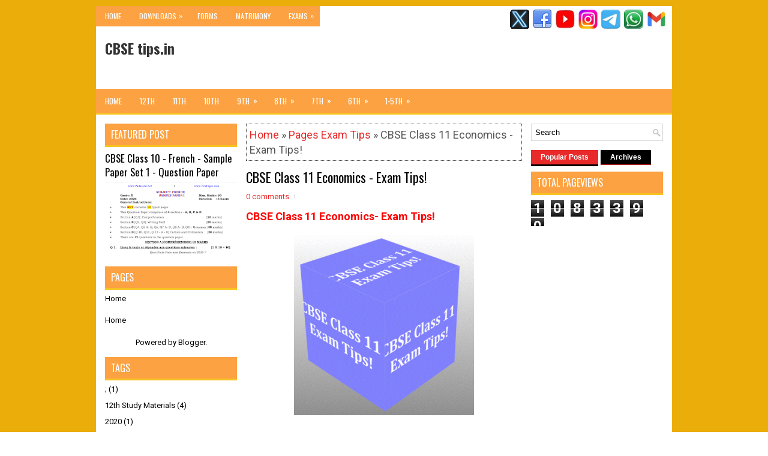

--- FILE ---
content_type: text/html; charset=UTF-8
request_url: https://www.cbsetips.in/2021/10/cbse-class-11-economics-exam-tips.html
body_size: 47443
content:
<!DOCTYPE html>
<html class='v2' dir='ltr' xmlns='http://www.w3.org/1999/xhtml' xmlns:b='http://www.google.com/2005/gml/b' xmlns:data='http://www.google.com/2005/gml/data' xmlns:expr='http://www.google.com/2005/gml/expr'>
<head>
<link href='https://www.blogger.com/static/v1/widgets/335934321-css_bundle_v2.css' rel='stylesheet' type='text/css'/>
<meta charset='UTF-8'/>
<meta content='width=device-width, initial-scale=1.0' name='viewport'/>
<meta content='text/html; charset=UTF-8' http-equiv='Content-Type'/>
<meta content='blogger' name='generator'/>
<link href='https://www.cbsetips.in/favicon.ico' rel='icon' type='image/x-icon'/>
<link href='https://www.cbsetips.in/2021/10/cbse-class-11-economics-exam-tips.html' rel='canonical'/>
<link rel="alternate" type="application/atom+xml" title="CBSE tips.in - Atom" href="https://www.cbsetips.in/feeds/posts/default" />
<link rel="alternate" type="application/rss+xml" title="CBSE tips.in - RSS" href="https://www.cbsetips.in/feeds/posts/default?alt=rss" />
<link rel="service.post" type="application/atom+xml" title="CBSE tips.in - Atom" href="https://www.blogger.com/feeds/2450224297970569847/posts/default" />

<link rel="alternate" type="application/atom+xml" title="CBSE tips.in - Atom" href="https://www.cbsetips.in/feeds/3383962402423031544/comments/default" />
<!--Can't find substitution for tag [blog.ieCssRetrofitLinks]-->
<link href='https://blogger.googleusercontent.com/img/a/AVvXsEjERxzAPi9M3KmvFxYkG7TOSJ-em6D-zDNbtCpSR8iVVYfpIf45fqyIJAxajvlwWZz0gXfBrPxc08VETnNsSRxKtzMqUnKi92ixndnIC7jTBGeJxuGJ0TTa3AbWA4mYPyxGaoD_3gwvZv4xjzWRXCm6U33tANe0U22pnkza6wOXP6VSmVrdNzNhxfs8QA' rel='image_src'/>
<meta content='https://www.cbsetips.in/2021/10/cbse-class-11-economics-exam-tips.html' property='og:url'/>
<meta content='CBSE Class 11 Economics   - Exam Tips!' property='og:title'/>
<meta content='' property='og:description'/>
<meta content='https://blogger.googleusercontent.com/img/a/AVvXsEjERxzAPi9M3KmvFxYkG7TOSJ-em6D-zDNbtCpSR8iVVYfpIf45fqyIJAxajvlwWZz0gXfBrPxc08VETnNsSRxKtzMqUnKi92ixndnIC7jTBGeJxuGJ0TTa3AbWA4mYPyxGaoD_3gwvZv4xjzWRXCm6U33tANe0U22pnkza6wOXP6VSmVrdNzNhxfs8QA=w1200-h630-p-k-no-nu' property='og:image'/>
<link href="//fonts.googleapis.com/css?family=Oswald:400,300,700&amp;subset=latin,latin-ext" rel="stylesheet" type="text/css">
<link href='https://fonts.googleapis.com/css?family=Roboto:400,400italic,700,700italic&subset=latin,latin-ext' rel='stylesheet' type='text/css'/>
<link href='https://maxcdn.bootstrapcdn.com/font-awesome/4.5.0/css/font-awesome.min.css' rel='stylesheet'/>
<!-- Start www.bloggertipandtrick.net: Changing the Blogger Title Tag -->
<title>CBSE Class 11 Economics   - Exam Tips! ~ CBSE tips.in</title>
<!-- End www.bloggertipandtrick.net: Changing the Blogger Title Tag -->
<!--[if lt IE 9]> <script src="http://html5shim.googlecode.com/svn/trunk/html5.js"></script> <![endif]-->
<style id='page-skin-1' type='text/css'><!--
/*
-----------------------------------------------
Blogger Template Style
Name:   ViralNews
Author: Lasantha Bandara
URL 1:  http://www.premiumbloggertemplates.com/
URL 2:  http://www.bloggertipandtrick.net/
Theme URL: http://www.premiumbloggertemplates.com/viralnews-blogger-template/
Date:   February 2016
License:  This free Blogger template is licensed under the Creative Commons Attribution 3.0 License, which permits both personal and commercial use.
However, to satisfy the 'attribution' clause of the license, you are required to keep the footer links intact which provides due credit to its authors. For more specific details about the license, you may visit the URL below:
http://creativecommons.org/licenses/by/3.0/
----------------------------------------------- */
body#layout ul{list-style-type:none;list-style:none}
body#layout ul li{list-style-type:none;list-style:none}
body#layout #myGallery{display:none}
body#layout .featuredposts{display:none}
body#layout .fp-slider{display:none}
body#layout #navcontainer{display:none}
body#layout .menu-secondary-wrap{display:none}
body#layout .menu-primary-container{display:none}
body#layout .menu-secondary-container{display:none}
body#layout #skiplinks{display:none}
body#layout .feedtwitter{display:none}
body#layout #header-wrapper {margin-bottom:10px;min-height:110px;height:auto;}
body#layout .social-profiles-widget h3 {display:none;}
/* Variable definitions
====================
*/
/* Use this with templates/template-twocol.html */
body{background:url('https://blogger.googleusercontent.com/img/b/R29vZ2xl/AVvXsEgCbdatge5xqfkG_GO2rf2GFhUsjmIqn_-dNP4m-CxbPnZz85kgGiRQ5cP69kYooK5ZHkgh13TYerw81fRIrCIfQysAAPGjzvE3oTX5U4q9UQtrbKGv9jic6Eb3FCxXVVz13zOpJulag7n5_HhyMADuH6w3DIYZuBdQp1w-pxIvaaBzpeX78tUYJ5Y57d4/s320/kalvi%20tips%20yellow.jpeg');color:#555555;font-family: Roboto,Arial,Helvetica,Sans-serif;font-size: 18px;margin:0px;padding:0px;}
a:link,a:visited{color:#E82A2A;text-decoration:none;outline:none;}
a:hover{color:#FF6A6A;text-decoration:none;outline:none;}
a img{border-width:0}
#body-wrapper{margin:0px;padding:0px;}
.section, .widget {margin:0px;padding:0px;}
/* Header-----------------------------------------------*/
#header-wrapper{width:960px;margin:0px auto 0px;height:60px;padding:20px 0px 20px 0px;overflow:hidden;background:#fff;}
#header-inner{background-position:center;margin-left:auto;margin-right:auto}
#headerbleft{margin:0;color:#333333;float:left;width:46%;overflow:hidden;}
#headerbleft h1{color:#333333;margin:0;padding:0px 0px 0px 15px;font-family:Oswald,Arial,Helvetica,Sans-serif;font-weight:bold;font-size:24px;line-height:1;}
#headerbleft .description{padding-left:15px;color:#333333;line-height:1;padding-top:0px;margin-top:10px;}
#headerbleft h1 a,#headerbleft h1 a:visited{color:#333333;text-decoration:none}
#headerbright{float:right;width:52%;margin-right:0px;padding-right:0px;overflow:hidden;}
#headerbright .widget{padding:0px 15px 0px 0px;float:right}
.social-profiles-widget img{margin:0 4px 0 0}
.social-profiles-widget img:hover{opacity:0.8}
#top-social-profiles{padding-top:6px;padding-right:0;height:32px;text-align:right}
#top-social-profiles img{margin:0 0 0 6px !important}
#top-social-profiles img:hover{opacity:0.8}
#top-social-profiles .widget-container{background:none;padding:0;border:0}
/* Outer-Wrapper----------------------------------------------- */
#outer-wrapper{width:960px;margin:10px auto 0px;padding:0px;text-align:left;}
#content-wrapper{padding:15px;background:#fff;overflow:hidden;}
#main-wrapper{width:460px;margin:0px 0px 0px 235px;padding:0px;float:left;word-wrap:break-word;overflow:hidden;}
#lsidebar-wrapper{width:220px;float:left;margin:0px 0px 0px -695px;padding:0px;word-wrap:break-word;overflow:hidden;}
#rsidebar-wrapper{width:220px;float:right;margin:0px 0px 0px 13px;padding:0px;word-wrap:break-word;overflow:hidden;}
/* Headings----------------------------------------------- */
h2{}
/* Posts-----------------------------------------------*/
h2.date-header{margin:1.5em 0 .5em;display:none;}
.wrapfullpost{}
.post{margin-bottom:15px;border:0px solid #555555;}
.post-title{color:#000000;margin:0 0 12px 0;padding:0;font-family:Oswald, sans-serif;font-size:22px;line-height:24px;font-weight:normal;}
.post-title a,.post-title a:visited,.post-title strong{display:block;text-decoration:none;color:#000000;text-decoration:none;}
.post-title strong,.post-title a:hover{color:#E82A2A;text-decoration:none;}
.post-body{margin:0px;padding:0px 0px 0px 0px;line-height: 27px;overflow: hidden;}
.post-footer{margin:5px 0;}
.comment-link {margin-left:0;}
.post-body img{padding:4px;}
.pbtthumbimg {float:left;margin:0px 8px 0px 0px;padding:4px !important;border:1px solid #eee;background:none !important;width:160px;height:auto;}
.postmeta-primary{color:#999999;font-size:13px;line-height:18px;padding:0 0 10px}
.postmeta-secondary{color:#999999;font-size:13px;line-height:18px;padding:0 0 10px}
.meta_author, .meta_date, .meta_categories, .meta_comments {background:url(https://blogger.googleusercontent.com/img/b/R29vZ2xl/AVvXsEjaY00pC13yJ9aaoT1JTdI0aC7n1mw7Gjlj9J43rOUdOwCvCvEWaCjTfX7ezIleoK8efpREHNROsbSoJy2S58neJeXJXz3zsoMVEUW-s_y6NOBPv6-FDBMjQRt_SOx1Q6uSBtGj9S90oKk/s1600/meta-separator.png) no-repeat right center;padding-right:10px;margin-right:10px;}
.readmore{margin-bottom:5px;float:right;}
.readmore a{color:#FFFFFF;background:#f0ac0c;padding:8px 14px;font-size:12px;line-height:12px;display:inline-block;text-decoration:none;text-transform:none;}
.readmore a:hover{color:#FFFFFF;background:#E82A2A;text-decoration:none;}
/* Sidebar Content----------------------------------------------- */
.sidebarpbt{margin:0 0 10px 0;font-size:13px;color:#000000;}
.sidebarpbt a{text-decoration:none;color:#000000;}
.sidebarpbt a:hover{text-decoration:none;color:#E82A2A;}
.sidebarpbt h2, h3.widgettitle{background-color:#fca242;-webkit-box-shadow:0 3px 0 #e72929;-moz-box-shadow:0 3px 0 #e72929;box-shadow:0 3px 0 #f7c322;margin:0 0 10px 0;padding:10px;color:#FFFFFF;font-size:16px;line-height:16px;font-family:'Oswald',sans-serif;font-weight:normal;text-decoration:none;text-transform:uppercase;}
.sidebarpbt ul{list-style-type:none;list-style:none;margin:0px;padding:0px;}
.sidebarpbt ul li{padding:0 0 6px 0;margin:0 0 6px 0;}
.sidebarpbt .widget{margin:0 0  15px 0;padding:0;color:#000000;font-size:13px;}
.main .widget{margin:0 0 5px;padding:0 0 2px}
.main .Blog{border-bottom-width:0}
.widget-container{list-style-type:none;list-style:none;margin:0 0 15px 0;padding:0;color:#000000;font-size:13px}
/* FOOTER ----------------------------------------------- */
#footer-container{}
#footer{margin-bottom:15px;}
#copyrights{color:#FFFFFF;background:#343434;text-align:center;padding:20px 0;border-top:3px solid #E82A2A;}
#copyrights a{color:#FFFFFF;}
#copyrights a:hover{color:#FFFFFF;text-decoration:none;}
#credits{color:#D1D1D1;text-align:center;font-size:11px;padding:10px 0 0 0;}
#credits a{color:#D1D1D1;text-decoration:none;}
#credits a:hover{text-decoration:none;color:#D1D1D1;}
#footer-widgets-container{}
#footer-widgets{background:#FFFFFF;padding:20px 0 0 0;border-top:3px solid #E82A2A;}
.footer-widget-box{width:300px;float:left;margin-left:15px;}
.footer-widget-box-last{}
#footer-widgets .widget-container{color:#000000;border: none;padding: 0;background: none;}
#footer-widgets .widget-container a{color:#000000;text-decoration:none}
#footer-widgets .widget-container a:hover{color:#E82A2A;text-decoration:none}
#footer-widgets h2{background-color:#000;-webkit-box-shadow:0 3px 0 #e72929;-moz-box-shadow:0 3px 0 #e72929;box-shadow:0 3px 0 #e72929;margin:0 0 10px 0;padding:10px;color:#FFFFFF;font-size:16px;line-height:16px;font-family:'Oswald',sans-serif;font-weight:normal;text-decoration:none;text-transform:uppercase;}
#footer-widgets .widget ul{list-style-type:none;list-style:none;margin:0px;padding:0px;}
#footer-widgets .widget ul li{padding:0 0 6px 0;margin:0 0 6px 0;}
.footersec {}
.footersec .widget{margin:0 0 15px 0;padding:0;color:#000000;font-size:13px;}
.footersec ul{}
.footersec ul li{}
/* Search ----------------------------------------------- */
#search{border:1px solid #D8D8D8;background:#fff url(https://blogger.googleusercontent.com/img/b/R29vZ2xl/AVvXsEhylm0bydQVGD4v9xWMSb230DGqve3UJKfifmZ4AAEpDbSpLNJ3-Bl5yjp2WEHyzyU3_chNAc757iRqF4eAfvYWFpsIQf1MwP2iyPi9XrYdKpskSPazlB4hG0mZJm0w_gGD2LVLEiqIJrsh/s1600/search.png) 99% 50% no-repeat;text-align:left;padding:6px 24px 6px 6px;}
#search #s{background:none;color:979797;border:0;width:100%;padding:0;margin:0;outline:none;}
#content-search{width:300px;padding:15px 0;}
/* Comments----------------------------------------------- */
#comments{margin-bottom:15px;border:0px solid #555555;}
#comments h4{font-size:16px;font-weight:bold;margin:1em 0;}
.deleted-comment{font-style:italic;color:gray}
#blog-pager-newer-link{float:left}
#blog-pager-older-link{float:right}
#blog-pager{text-align:center}
.feed-links{clear:both;line-height:2.5em;}
#navbar-iframe{height:0;visibility:hidden;display:none;}
.breadcrumb-bwrap {border: 1px dotted #444;line-height: 1.4;margin: 0 0 15px;padding: 5px;}
.author-profile {background:#eee;border:1px solid #ddd;margin:5px 0 10px 0;padding:8px;overflow:hidden;}
.author-profile img {border:1px solid #ddd;float:left;margin-right:10px;}
.pbtsharethisbutt{overflow:hidden;padding:5px 0;margin:0;float:left;}
.pbtsharethisbutt a {padding-left:5px;padding-right:5px;}
.post-iconspbt {margin:5px 0 0 0;padding:0px;}
.post-locationpbt {margin:5px 0;padding:0px;}
.separator a[style="margin-left: 1em; margin-right: 1em;"] {margin-left: auto!important;margin-right: auto!important;}
.separator a[style="clear: left; float: left; margin-bottom: 1em; margin-right: 1em;"] {clear: none !important; float: none !important; margin-bottom: 0em !important; margin-right: 0em !important;}
.separator a[style="clear: left; float: left; margin-bottom: 1em; margin-right: 1em;"] img {float: left !important; margin: 0px 10px 10px 0px;}
.separator a[style="clear: right; float: right; margin-bottom: 1em; margin-left: 1em;"] {clear: none !important; float: none !important; margin-bottom: 0em !important; margin-left: 0em !important;}
.separator a[style="clear: right; float: right; margin-bottom: 1em; margin-left: 1em;"] img {float: right !important; margin: 0px 0px 10px 10px;}
.clearfix:after{content:'\0020';display:block;height:0;clear:both;visibility:hidden;overflow:hidden;}
#container,#headerbleft,#main,#main-fullwidth,#footer,.clearfix{display:block;}
.clear{clear:both;}
h1,h2,h3,h4,h5,h6{margin-bottom:16px;font-weight:normal;line-height:1;}
h1{font-size:40px;}
h2{font-size:30px;}
h3{font-size:20px;}
h4{font-size:16px;}
h5{font-size:14px;}
h6{font-size:12px;}
h1 img,h2 img,h3 img,h4 img,h5 img,h6 img{margin:0;}
table{margin-bottom:20px;width:100%;}
th{font-weight:bold;}
thead th{background:#c3d9ff;}
th,td,caption{padding:4px 10px 4px 5px;}
tr.even td{background:#e5ecf9;}
tfoot{font-style:italic;}
caption{background:#eee;}
li ul,li ol{margin:0;}
ul,ol{margin:0 0px 5px 0;padding-left:20px;}
ol li {margin: 0 0 6px; padding: 0;}
ul{list-style-type:disc;}
ol{list-style-type:decimal;}
dl{margin:0 0 20px 0;}
dl dt{font-weight:bold;}
dd{margin-left:20px;}
blockquote{margin:20px;color:#888;}
pre{margin:20px 0;white-space:pre;}
pre,code,tt{font:13px 'andale mono','lucida console',monospace;line-height:18px;}
#search {overflow:hidden;}
.menus,.menus *{margin:0;padding:0;list-style:none;list-style-type:none;line-height:1.0;}
.menus ul{position:absolute;top:-999em;width:100%;}
.menus ul li{width:100%;}
.menus li:hover{visibility:inherit;}
.menus li{float:left;position:relative;}
.menus a{display:block;position:relative;}
.menus li:hover ul,.menus li.sfHover ul{left:0;top:100%;z-index:99;}
.menus li:hover li ul,.menus li.sfHover li ul{top:-999em;}
.menus li li:hover ul,.menus li li.sfHover ul{left:100%;top:0;}
.menus li li:hover li ul,.menus li li.sfHover li ul{top:-999em;}
.menus li li li:hover ul,.menus li li li.sfHover ul{left:100%;top:0;}
.sf-shadow ul{padding:0 8px 9px 0;-moz-border-radius-bottomleft:17px;-moz-border-radius-topright:17px;-webkit-border-top-right-radius:17px;-webkit-border-bottom-left-radius:17px;}
.menus .sf-shadow ul.sf-shadow-off{background:transparent;}
.menu-primary-container{float:left;padding:0;position:relative;height:34px;background:#fca242;z-index:400;}
.menu-primary{;}
.menu-primary ul{min-width:160px;}
.menu-primary li a{color:#ffffff;padding:11px 15px;text-decoration:none;font-family:'Oswald',sans-serif;font-size:12px;text-transform:uppercase;font-weight:normal;}
.menu-primary li a:hover,.menu-primary li a:active,.menu-primary li a:focus,.menu-primary li:hover > a,.menu-primary li.current-cat > a,.menu-primary li.current_page_item > a,.menu-primary li.current-menu-item > a{color:#E82A2A;outline:0;}
.menu-primary li li a{color:#FFFFFF;text-transform:none;background:#000000;padding:10px 15px;margin:0;border:0;font-weight:normal;}
.menu-primary li li a:hover,.menu-primary li li a:active,.menu-primary li li a:focus,.menu-primary li li:hover > a,.menu-primary li li.current-cat > a,.menu-primary li li.current_page_item > a,.menu-primary li li.current-menu-item > a{color:#FFFFFF;background:#E82A2A;outline:0;border-bottom:0;text-decoration:none;}
.menu-primary a.sf-with-ul{padding-right:20px;min-width:1px;}
.menu-primary  .sf-sub-indicator{position:absolute;display:block;overflow:hidden;right:0;top:0;padding:10px 10px 0 0;}
.menu-primary  li li .sf-sub-indicator{padding:9px 10px 0 0;}
.wrap-menu-primary .sf-shadow ul{background:url('https://blogger.googleusercontent.com/img/b/R29vZ2xl/AVvXsEjmZySXVHpxguOB-vl3MptSQ1r2Io9-fXMzDbOG1iGIC4fLZc-XDuRXNVLrRednsyAiVcfkFWl175TZesndHzfVK0PC-yn6TeFCrR1ry8BGdBmf5Gj1hPaiPsd_fKh4r60U85UXmlxEQtnU/s1600/menu-primary-shadow.png') no-repeat bottom right;}
.menu-secondary-container{position:relative;height:40px;z-index:300;background-color:#fca242;border-bottom:3px solid #f7c322;}
.menu-secondary{;}
.menu-secondary ul{min-width:160px;}
.menu-secondary li a{color:#FFFFFF;padding:14px 15px  13px 15px;text-decoration:none;font-family:'Oswald',sans-serif;font-size:13px;text-transform:uppercase;font-weight:normal;margin:0 0 3px 0;}
.menu-secondary li a:hover,.menu-secondary li a:active,.menu-secondary li a:focus,.menu-secondary li:hover > a,.menu-secondary li.current-cat > a,.menu-secondary li.current_page_item > a,.menu-secondary li.current-menu-item > a{color:#FFFFFF;background:#000;outline:0;-webkit-box-shadow:0 -3px 0 #000;box-shadow:0 -3px 0 #000;}
.menu-secondary li li a{color:#f7c322;background:#000000;padding:10px 15px;text-transform:none;margin:0;font-weight:normal;}
.menu-secondary li li a:hover,.menu-secondary li li a:active,.menu-secondary li li a:focus,.menu-secondary li li:hover > a,.menu-secondary li li.current-cat > a,.menu-secondary li li.current_page_item > a,.menu-secondary li li.current-menu-item > a{color:#FFFFFF;background:#E82A2A;outline:0;box-shadow:none;-webkit-box-shadow:none;}
.menu-secondary a.sf-with-ul{padding-right:26px;min-width:1px;}
.menu-secondary  .sf-sub-indicator{position:absolute;display:block;overflow:hidden;right:0;top:0;padding:13px 13px 0 0;}
.menu-secondary li li .sf-sub-indicator{padding:9px 13px 0 0;}
.wrap-menu-secondary .sf-shadow ul{background:url('https://blogger.googleusercontent.com/img/b/R29vZ2xl/AVvXsEjkhDO4GzTrWgzksRQTgz2s_3or356gAfO34qe1-w5yBmgqYbhPyvm8XjH1zpydz8tm9Kb_yf8M0q5E_nF1AdYcTXgItA2vJzlaW24C85FQ59JKx713Z9gNNh-pMt2DDsVt-GoDjO9WrgUd/s1600/menu-secondary-shadow.png') no-repeat bottom right;}
.fp-slider{margin:0 0 15px 0;padding:0px;width:460px;height:332px;overflow:hidden;position:relative;}
.fp-slides-container{}
.fp-slides,.fp-thumbnail,.fp-prev-next,.fp-nav{width:460px;}
.fp-slides,.fp-thumbnail{height:300px;overflow:hidden;position:relative;}
.fp-title{color:#fff;text-shadow:0px 1px 0px #000;font:bold 18px Arial,Helvetica,Sans-serif;padding:0 0 2px 0;margin:0;}
.fp-title a,.fp-title a:hover{color:#fff;text-shadow:0px 1px 0px #000;text-decoration:none;}
.fp-content{position:absolute;bottom:0;left:0;right:0;background:#000000;opacity:0.7;filter:alpha(opacity = 70);padding:10px 15px;overflow:hidden;}
.fp-content p{color:#fff;text-shadow:0px 1px 0px #000;padding:0;margin:0;line-height:18px;}
.fp-more,.fp-more:hover{color:#fff;font-weight:bold;}
.fp-nav{height:12px;text-align:center;padding:10px 0;background:#000000;}
.fp-pager a{background-image:url(https://blogger.googleusercontent.com/img/b/R29vZ2xl/AVvXsEh-DeFy-_azYtNM4hceCFMPTUFYcZ8SIwRpeyH_20hUoHDwA1p1NeI9OAOFOXoWqjGY6fVi5DfEeuyfjh96R9gm539NPQjXo7tJz_AL5h-hUjugQiW32SZTg-q4uFP97AWDsWsKHrvsfRGU/s1600/featured-pager.png);cursor:pointer;margin:0 8px 0 0;padding:0;display:inline-block;width:12px;height:12px;overflow:hidden;text-indent:-999px;background-position:0 0;float:none;line-height:1;opacity:0.7;filter:alpha(opacity = 70);}
.fp-pager a:hover,.fp-pager a.activeSlide{text-decoration:none;background-position:0 -112px;opacity:1.0;filter:alpha(opacity = 100);}
.fp-prev-next-wrap{position:relative;z-index:200;}
.fp-prev-next{position:absolute;bottom:130px;left:0;right:0;height:37px;}
.fp-prev{margin-top:-180px;float:left;margin-left:14px;width:37px;height:37px;background:url(https://blogger.googleusercontent.com/img/b/R29vZ2xl/AVvXsEhxMdx0S4T1BE_ml7s1DEQcGkDZlhaNnqDG7jeYf1jMVSnhl1TYOAt-GXFpk96CQ15w5EENXjzQhtFJ1DRyglc6tKt3-fXAqf3-9h5jTbx3std-PV_FQpKSI1rSMdgTv2wAjSgUk8KLUJ9o/s1600/featured-prev.png) left top no-repeat;opacity:0.6;filter:alpha(opacity = 60);}
.fp-prev:hover{opacity:0.8;filter:alpha(opacity = 80);}
.fp-next{margin-top:-180px;float:right;width:36px;height:37px;margin-right:14px;background:url(https://blogger.googleusercontent.com/img/b/R29vZ2xl/AVvXsEhI97q5rsFYZRRvesbPnbRF5T9luWeUiaeYlgVRlt89vmik9CSzzFMW_fHrvLp3KlD-Aomp4Druorm2we8u4hXpUrACXuSf-AfKHFoxMZAgFH8Y6n2nDHStrscBgx31bYXXdvIjFzr34ImN/s1600/featured-next.png) right top no-repeat;opacity:0.6;filter:alpha(opacity = 60);}
.fp-next:hover{opacity:0.8;filter:alpha(opacity = 80);}
#blog-pager {padding:6px;font-size:13px;}
#comment-form iframe{padding:5px;width:420px;height:275px;}
.tabs-widget{list-style:none;list-style-type:none;margin:0 0 10px 0;padding:0;height:26px;}
.tabs-widget li{list-style:none;list-style-type:none;margin:0 0 0 4px;padding:0;float:left;}
.tabs-widget li:first-child{margin:0;}
.tabs-widget li a{color:#FFFFFF;background-color:#000;border-bottom:1px solid #e72929;padding:6px 16px;font-family:Arial,Helvetica,Sans-serif;font-weight:bold;display:block;text-decoration:none;font-size:12px;line-height:12px;}
.tabs-widget li a:hover,.tabs-widget li a.tabs-widget-current{background:#E82A2A;color:#FFFFFF;border-bottom:3px solid #000;}
.tabs-widget-content{}
.tabviewsection{margin-top:10px;margin-bottom:10px;}
.FeaturedPost h3{font-family:'Oswald';font-size:130%;line-height:inherit;font-weight:normal;margin:0 0 5px 0;}
.FeaturedPost p{margin:5px 0 10px;}
.FeaturedPost .post-summary{padding-top:0;}
#crosscol-wrapper{display:none;}
.topmenusocialwrap{background:#fff;}
.menu-primary li a{line-height:1;}
.menu-secondary li a{line-height:1;}
.tabs-widget li a:hover,.tabs-widget li a.tabs-widget-current{text-decoration:none;}
.PopularPosts .item-title{font-weight:bold;padding-bottom:0.2em;text-shadow:0px 1px 0px #fff;}
.PopularPosts .widget-content ul li{padding:0.7em 0;background:none;}
.related-postbwrap{margin:10px auto 0;}
.related-postbwrap h4{font-weight: bold;margin:15px 0 10px;}
.related-post-style-2,.related-post-style-2 li{list-style:none;margin:0;padding:0;}
.related-post-style-2 li{border-top:1px solid #eee;overflow:hidden;padding:10px 0px;}
.related-post-style-2 li:first-child{border-top:none;}
.related-post-style-2 .related-post-item-thumbnail{width:80px;height:80px;max-width:none;max-height:none;background-color:transparent;border:none;float:left;margin:2px 10px 0 0;padding:0;}
.related-post-style-2 .related-post-item-title{font-weight:bold;font-size:100%;}
.related-post-style-2 .related-post-item-summary{display:block;}
.related-post-style-3,.related-post-style-3 li{margin:0;padding:0;list-style:none;word-wrap:break-word;overflow:hidden}
.related-post-style-3 .related-post-item{display:block;float:left;width:100px;height:auto;padding:10px 3px;border-left:0px solid #eee;margin-bottom:-989px;padding-bottom:999px}
.related-post-style-3 .related-post-item:first-child{border-left:none}
.related-post-style-3 .related-post-item-thumbnail{display:block;margin:0 0 10px;width:100px;height:auto;max-width:100%;max-height:none;background-color:transparent;border:none;padding:0}
.related-post-style-3 .related-post-item-title{font-weight:normal;text-decoration:none;}
div.span-1,div.span-2,div.span-3,div.span-4,div.span-5,div.span-6,div.span-7,div.span-8,div.span-9,div.span-10,div.span-11,div.span-12,div.span-13,div.span-14,div.span-15,div.span-16,div.span-17,div.span-18,div.span-19,div.span-20,div.span-21,div.span-22,div.span-23,div.span-24{float:left;margin-right:10px}
.span-1{width:30px}.span-2{width:70px}.span-3{width:110px}.span-4{width:150px}.span-5{width:190px}.span-6{width:230px}.span-7{width:270px}.span-8{width:310px}.span-9{width:350px}.span-10{width:390px}.span-11{width:430px}.span-12{width:470px}.span-13{width:510px}.span-14{width:550px}.span-15{width:590px}.span-16{width:630px}.span-17{width:670px}.span-18{width:710px}.span-19{width:750px}.span-20{width:790px}.span-21{width:830px}.span-22{width:870px}.span-23{width:910px}.span-24,div.span-24{width:960px;margin:0}input.span-1,textarea.span-1,input.span-2,textarea.span-2,input.span-3,textarea.span-3,input.span-4,textarea.span-4,input.span-5,textarea.span-5,input.span-6,textarea.span-6,input.span-7,textarea.span-7,input.span-8,textarea.span-8,input.span-9,textarea.span-9,input.span-10,textarea.span-10,input.span-11,textarea.span-11,input.span-12,textarea.span-12,input.span-13,textarea.span-13,input.span-14,textarea.span-14,input.span-15,textarea.span-15,input.span-16,textarea.span-16,input.span-17,textarea.span-17,input.span-18,textarea.span-18,input.span-19,textarea.span-19,input.span-20,textarea.span-20,input.span-21,textarea.span-21,input.span-22,textarea.span-22,input.span-23,textarea.span-23,input.span-24,textarea.span-24{border-left-width:1px!important;border-right-width:1px!important;padding-left:5px!important;padding-right:5px!important}input.span-1,textarea.span-1{width:18px!important}input.span-2,textarea.span-2{width:58px!important}input.span-3,textarea.span-3{width:98px!important}input.span-4,textarea.span-4{width:138px!important}input.span-5,textarea.span-5{width:178px!important}input.span-6,textarea.span-6{width:218px!important}input.span-7,textarea.span-7{width:258px!important}input.span-8,textarea.span-8{width:298px!important}input.span-9,textarea.span-9{width:338px!important}input.span-10,textarea.span-10{width:378px!important}input.span-11,textarea.span-11{width:418px!important}input.span-12,textarea.span-12{width:458px!important}input.span-13,textarea.span-13{width:498px!important}input.span-14,textarea.span-14{width:538px!important}input.span-15,textarea.span-15{width:578px!important}input.span-16,textarea.span-16{width:618px!important}input.span-17,textarea.span-17{width:658px!important}input.span-18,textarea.span-18{width:698px!important}input.span-19,textarea.span-19{width:738px!important}input.span-20,textarea.span-20{width:778px!important}input.span-21,textarea.span-21{width:818px!important}input.span-22,textarea.span-22{width:858px!important}input.span-23,textarea.span-23{width:898px!important}input.span-24,textarea.span-24{width:938px!important}.last{margin-right:0;padding-right:0;}
.last,div.last{margin-right:0;}
.menu-primary-container{z-index:10 !important;}
.menu-secondary-container{z-index:9 !important;}
.section, .widget {margin:0;padding:0;}
embed, img, object, video {max-width: 100%;}
.menu-primary-responsive-container, .menu-secondary-responsive-container  {display: none;margin: 10px;}
.menu-primary-responsive, .menu-secondary-responsive  {width: 100%;padding: 5px;border: 1px solid #ddd;}
@media only screen and (max-width: 768px) {
*, *:before, *:after {-moz-box-sizing: border-box; -webkit-box-sizing: border-box; box-sizing: border-box;}
#outer-wrapper { width: 100%; padding: 0px; margin: 0px;background:none; }
#header-wrapper { width: 100%; padding: 10px; margin: 0px; height: auto;  }
#headerbleft { width: 100%; padding: 10px 0px; margin: 0px; float: none;text-align:center; }
#headerbright { width: 100%; padding: 0px; margin: 0px; float: none;text-align:center; }
#headerbleft a img {margin:0px auto;padding:0px !important;}
#headerbright .widget { float: none;padding:0px !important; }
#content-wrapper { width: 100%; margin: 0px; padding: 10px;background-image: none;}
#main-wrapper { width: 100%; padding: 0 0 20px 0; margin: 0px; float: none; }
#sidebar-wrapper { width: 100%; padding: 0 0 20px 0; margin: 0px; float: none; }
#lsidebar-wrapper { width: 100%; padding: 0 0 20px 0; margin: 0px; float: none; }
#rsidebar-wrapper { width: 100%; padding: 0 0 20px 0; margin: 0px; float: none; }
.menu-primary-responsive-container, .menu-secondary-responsive-container {display: block;}
.menu-primary-container, .menu-secondary-container {float: none;margin-left: 0;margin-right: 0;display: none;}
#top-social-profiles{float:none;width:100%;display:block;text-align:center;height:auto;}
#topsearch {float:none;margin:10px 10px 0px 10px;}
.fp-slider, #fb-root {display: none;}
.footer-widget-box { width: 100%; float: none; padding: 10px; margin: 0px;}
#footer {width:100%;height:auto;}
#copyrights, #credits {width: 100%; padding: 5px 0px; margin: 0px; display: block;float: none;text-align: center;height:auto;} div.span-1,div.span-2,div.span-3,div.span-4,div.span-5,div.span-6,div.span-7,div.span-8,div.span-9,div.span-10,div.span-11,div.span-12,div.span-13,div.span-14,div.span-15,div.span-16,div.span-17,div.span-18,div.span-19,div.span-20,div.span-21,div.span-22,div.span-23,div.span-24{float:none;margin:0px}.span-1,.span-2,.span-3,.span-4,.span-5,.span-6,.span-7,.span-8,.span-9,.span-10,.span-11,.span-12,.span-13,.span-14,.span-15,.span-16,.span-17,.span-18,.span-19,.span-20,.span-21,.span-22,.span-23,.span-24,div.span-24{width:100%;margin:0;padding:0;} .last, div.last{margin:0;padding:0;}
}
@media only screen and (max-width: 480px) {
#header-wrapper .menu-primary-responsive-container, #header-wrapper .menu-primary-responsive-container {margin-left: 0;margin-right: 0;width: 100%; }
}
@media only screen and (max-width: 320px) {
.tabs-widget {height: 52px;}
}
.mbtTOC{border:5px solid #f7f0b8;box-shadow:1px 1px 0 #EDE396;background-color:#FFFFE0;color:#707037;line-height:1.4em;margin:30px auto;padding:20px 30px 20px 10px;font-family:oswald,arial;display:block;width:70%}.mbtTOC ol,.mbtTOC ul{margin:0;padding:0}.mbtTOC ul{list-style:none}.mbtTOC ol li,.mbtTOC ul li{padding:15px 0 0;margin:0 0 0 30px;font-size:15px}.mbtTOC a{color:#0080ff;text-decoration:none}.mbtTOC a:hover{text-decoration:underline}.mbtTOC button{background:#FFFFE0;font-family:oswald,arial;font-size:20px;position:relative;outline:none;cursor:pointer;border:none;color:#707037;padding:0 0 0 15px}.mbtTOC button:after{content:"\f0dc";font-family:FontAwesome;position:relative;left:10px;font-size:20px}

--></style>
<script src='https://ajax.googleapis.com/ajax/libs/jquery/1.11.3/jquery.min.js' type='text/javascript'></script>
<script type='text/javascript'>
//<![CDATA[

/*! jQuery Migrate v1.2.1 | (c) 2005, 2013 jQuery Foundation, Inc. and other contributors | jquery.org/license */
jQuery.migrateMute===void 0&&(jQuery.migrateMute=!0),function(e,t,n){function r(n){var r=t.console;i[n]||(i[n]=!0,e.migrateWarnings.push(n),r&&r.warn&&!e.migrateMute&&(r.warn("JQMIGRATE: "+n),e.migrateTrace&&r.trace&&r.trace()))}function a(t,a,i,o){if(Object.defineProperty)try{return Object.defineProperty(t,a,{configurable:!0,enumerable:!0,get:function(){return r(o),i},set:function(e){r(o),i=e}}),n}catch(s){}e._definePropertyBroken=!0,t[a]=i}var i={};e.migrateWarnings=[],!e.migrateMute&&t.console&&t.console.log&&t.console.log("JQMIGRATE: Logging is active"),e.migrateTrace===n&&(e.migrateTrace=!0),e.migrateReset=function(){i={},e.migrateWarnings.length=0},"BackCompat"===document.compatMode&&r("jQuery is not compatible with Quirks Mode");var o=e("<input/>",{size:1}).attr("size")&&e.attrFn,s=e.attr,u=e.attrHooks.value&&e.attrHooks.value.get||function(){return null},c=e.attrHooks.value&&e.attrHooks.value.set||function(){return n},l=/^(?:input|button)$/i,d=/^[238]$/,p=/^(?:autofocus|autoplay|async|checked|controls|defer|disabled|hidden|loop|multiple|open|readonly|required|scoped|selected)$/i,f=/^(?:checked|selected)$/i;a(e,"attrFn",o||{},"jQuery.attrFn is deprecated"),e.attr=function(t,a,i,u){var c=a.toLowerCase(),g=t&&t.nodeType;return u&&(4>s.length&&r("jQuery.fn.attr( props, pass ) is deprecated"),t&&!d.test(g)&&(o?a in o:e.isFunction(e.fn[a])))?e(t)[a](i):("type"===a&&i!==n&&l.test(t.nodeName)&&t.parentNode&&r("Can't change the 'type' of an input or button in IE 6/7/8"),!e.attrHooks[c]&&p.test(c)&&(e.attrHooks[c]={get:function(t,r){var a,i=e.prop(t,r);return i===!0||"boolean"!=typeof i&&(a=t.getAttributeNode(r))&&a.nodeValue!==!1?r.toLowerCase():n},set:function(t,n,r){var a;return n===!1?e.removeAttr(t,r):(a=e.propFix[r]||r,a in t&&(t[a]=!0),t.setAttribute(r,r.toLowerCase())),r}},f.test(c)&&r("jQuery.fn.attr('"+c+"') may use property instead of attribute")),s.call(e,t,a,i))},e.attrHooks.value={get:function(e,t){var n=(e.nodeName||"").toLowerCase();return"button"===n?u.apply(this,arguments):("input"!==n&&"option"!==n&&r("jQuery.fn.attr('value') no longer gets properties"),t in e?e.value:null)},set:function(e,t){var a=(e.nodeName||"").toLowerCase();return"button"===a?c.apply(this,arguments):("input"!==a&&"option"!==a&&r("jQuery.fn.attr('value', val) no longer sets properties"),e.value=t,n)}};var g,h,v=e.fn.init,m=e.parseJSON,y=/^([^<]*)(<[\w\W]+>)([^>]*)$/;e.fn.init=function(t,n,a){var i;return t&&"string"==typeof t&&!e.isPlainObject(n)&&(i=y.exec(e.trim(t)))&&i[0]&&("<"!==t.charAt(0)&&r("$(html) HTML strings must start with '<' character"),i[3]&&r("$(html) HTML text after last tag is ignored"),"#"===i[0].charAt(0)&&(r("HTML string cannot start with a '#' character"),e.error("JQMIGRATE: Invalid selector string (XSS)")),n&&n.context&&(n=n.context),e.parseHTML)?v.call(this,e.parseHTML(i[2],n,!0),n,a):v.apply(this,arguments)},e.fn.init.prototype=e.fn,e.parseJSON=function(e){return e||null===e?m.apply(this,arguments):(r("jQuery.parseJSON requires a valid JSON string"),null)},e.uaMatch=function(e){e=e.toLowerCase();var t=/(chrome)[ \/]([\w.]+)/.exec(e)||/(webkit)[ \/]([\w.]+)/.exec(e)||/(opera)(?:.*version|)[ \/]([\w.]+)/.exec(e)||/(msie) ([\w.]+)/.exec(e)||0>e.indexOf("compatible")&&/(mozilla)(?:.*? rv:([\w.]+)|)/.exec(e)||[];return{browser:t[1]||"",version:t[2]||"0"}},e.browser||(g=e.uaMatch(navigator.userAgent),h={},g.browser&&(h[g.browser]=!0,h.version=g.version),h.chrome?h.webkit=!0:h.webkit&&(h.safari=!0),e.browser=h),a(e,"browser",e.browser,"jQuery.browser is deprecated"),e.sub=function(){function t(e,n){return new t.fn.init(e,n)}e.extend(!0,t,this),t.superclass=this,t.fn=t.prototype=this(),t.fn.constructor=t,t.sub=this.sub,t.fn.init=function(r,a){return a&&a instanceof e&&!(a instanceof t)&&(a=t(a)),e.fn.init.call(this,r,a,n)},t.fn.init.prototype=t.fn;var n=t(document);return r("jQuery.sub() is deprecated"),t},e.ajaxSetup({converters:{"text json":e.parseJSON}});var b=e.fn.data;e.fn.data=function(t){var a,i,o=this[0];return!o||"events"!==t||1!==arguments.length||(a=e.data(o,t),i=e._data(o,t),a!==n&&a!==i||i===n)?b.apply(this,arguments):(r("Use of jQuery.fn.data('events') is deprecated"),i)};var j=/\/(java|ecma)script/i,w=e.fn.andSelf||e.fn.addBack;e.fn.andSelf=function(){return r("jQuery.fn.andSelf() replaced by jQuery.fn.addBack()"),w.apply(this,arguments)},e.clean||(e.clean=function(t,a,i,o){a=a||document,a=!a.nodeType&&a[0]||a,a=a.ownerDocument||a,r("jQuery.clean() is deprecated");var s,u,c,l,d=[];if(e.merge(d,e.buildFragment(t,a).childNodes),i)for(c=function(e){return!e.type||j.test(e.type)?o?o.push(e.parentNode?e.parentNode.removeChild(e):e):i.appendChild(e):n},s=0;null!=(u=d[s]);s++)e.nodeName(u,"script")&&c(u)||(i.appendChild(u),u.getElementsByTagName!==n&&(l=e.grep(e.merge([],u.getElementsByTagName("script")),c),d.splice.apply(d,[s+1,0].concat(l)),s+=l.length));return d});var Q=e.event.add,x=e.event.remove,k=e.event.trigger,N=e.fn.toggle,T=e.fn.live,M=e.fn.die,S="ajaxStart|ajaxStop|ajaxSend|ajaxComplete|ajaxError|ajaxSuccess",C=RegExp("\\b(?:"+S+")\\b"),H=/(?:^|\s)hover(\.\S+|)\b/,A=function(t){return"string"!=typeof t||e.event.special.hover?t:(H.test(t)&&r("'hover' pseudo-event is deprecated, use 'mouseenter mouseleave'"),t&&t.replace(H,"mouseenter$1 mouseleave$1"))};e.event.props&&"attrChange"!==e.event.props[0]&&e.event.props.unshift("attrChange","attrName","relatedNode","srcElement"),e.event.dispatch&&a(e.event,"handle",e.event.dispatch,"jQuery.event.handle is undocumented and deprecated"),e.event.add=function(e,t,n,a,i){e!==document&&C.test(t)&&r("AJAX events should be attached to document: "+t),Q.call(this,e,A(t||""),n,a,i)},e.event.remove=function(e,t,n,r,a){x.call(this,e,A(t)||"",n,r,a)},e.fn.error=function(){var e=Array.prototype.slice.call(arguments,0);return r("jQuery.fn.error() is deprecated"),e.splice(0,0,"error"),arguments.length?this.bind.apply(this,e):(this.triggerHandler.apply(this,e),this)},e.fn.toggle=function(t,n){if(!e.isFunction(t)||!e.isFunction(n))return N.apply(this,arguments);r("jQuery.fn.toggle(handler, handler...) is deprecated");var a=arguments,i=t.guid||e.guid++,o=0,s=function(n){var r=(e._data(this,"lastToggle"+t.guid)||0)%o;return e._data(this,"lastToggle"+t.guid,r+1),n.preventDefault(),a[r].apply(this,arguments)||!1};for(s.guid=i;a.length>o;)a[o++].guid=i;return this.click(s)},e.fn.live=function(t,n,a){return r("jQuery.fn.live() is deprecated"),T?T.apply(this,arguments):(e(this.context).on(t,this.selector,n,a),this)},e.fn.die=function(t,n){return r("jQuery.fn.die() is deprecated"),M?M.apply(this,arguments):(e(this.context).off(t,this.selector||"**",n),this)},e.event.trigger=function(e,t,n,a){return n||C.test(e)||r("Global events are undocumented and deprecated"),k.call(this,e,t,n||document,a)},e.each(S.split("|"),function(t,n){e.event.special[n]={setup:function(){var t=this;return t!==document&&(e.event.add(document,n+"."+e.guid,function(){e.event.trigger(n,null,t,!0)}),e._data(this,n,e.guid++)),!1},teardown:function(){return this!==document&&e.event.remove(document,n+"."+e._data(this,n)),!1}}})}(jQuery,window);

//]]>
</script>
<script type='text/javascript'>
//<![CDATA[

/**
 * jQuery Mobile Menu 
 * Turn unordered list menu into dropdown select menu
 * version 1.0(31-OCT-2011)
 * 
 * Built on top of the jQuery library
 *   http://jquery.com
 * 
 * Documentation
 * 	 http://github.com/mambows/mobilemenu
 */
(function($){
$.fn.mobileMenu = function(options) {
	
	var defaults = {
			defaultText: 'Navigate to...',
			className: 'select-menu',
			containerClass: 'select-menu-container',
			subMenuClass: 'sub-menu',
			subMenuDash: '&ndash;'
		},
		settings = $.extend( defaults, options ),
		el = $(this);
	
	this.each(function(){
		// ad class to submenu list
		el.find('ul').addClass(settings.subMenuClass);

        // Create base menu
		$('<div />',{
			'class' : settings.containerClass
		}).insertAfter( el );
        
		// Create base menu
		$('<select />',{
			'class' : settings.className
		}).appendTo( '.' + settings.containerClass );

		// Create default option
		$('<option />', {
			"value"		: '#',
			"text"		: settings.defaultText
		}).appendTo( '.' + settings.className );

		// Create select option from menu
		el.find('a').each(function(){
			var $this 	= $(this),
					optText	= '&nbsp;' + $this.text(),
					optSub	= $this.parents( '.' + settings.subMenuClass ),
					len			= optSub.length,
					dash;
			
			// if menu has sub menu
			if( $this.parents('ul').hasClass( settings.subMenuClass ) ) {
				dash = Array( len+1 ).join( settings.subMenuDash );
				optText = dash + optText;
			}

			// Now build menu and append it
			$('<option />', {
				"value"	: this.href,
				"html"	: optText,
				"selected" : (this.href == window.location.href)
			}).appendTo( '.' + settings.className );

		}); // End el.find('a').each

		// Change event on select element
		$('.' + settings.className).change(function(){
			var locations = $(this).val();
			if( locations !== '#' ) {
				window.location.href = $(this).val();
			};
		});

	}); // End this.each

	return this;

};
})(jQuery);

//]]>
</script>
<script type='text/javascript'>
//<![CDATA[

(function($){
	/* hoverIntent by Brian Cherne */
	$.fn.hoverIntent = function(f,g) {
		// default configuration options
		var cfg = {
			sensitivity: 7,
			interval: 100,
			timeout: 0
		};
		// override configuration options with user supplied object
		cfg = $.extend(cfg, g ? { over: f, out: g } : f );

		// instantiate variables
		// cX, cY = current X and Y position of mouse, updated by mousemove event
		// pX, pY = previous X and Y position of mouse, set by mouseover and polling interval
		var cX, cY, pX, pY;

		// A private function for getting mouse position
		var track = function(ev) {
			cX = ev.pageX;
			cY = ev.pageY;
		};

		// A private function for comparing current and previous mouse position
		var compare = function(ev,ob) {
			ob.hoverIntent_t = clearTimeout(ob.hoverIntent_t);
			// compare mouse positions to see if they've crossed the threshold
			if ( ( Math.abs(pX-cX) + Math.abs(pY-cY) ) < cfg.sensitivity ) {
				$(ob).unbind("mousemove",track);
				// set hoverIntent state to true (so mouseOut can be called)
				ob.hoverIntent_s = 1;
				return cfg.over.apply(ob,[ev]);
			} else {
				// set previous coordinates for next time
				pX = cX; pY = cY;
				// use self-calling timeout, guarantees intervals are spaced out properly (avoids JavaScript timer bugs)
				ob.hoverIntent_t = setTimeout( function(){compare(ev, ob);} , cfg.interval );
			}
		};

		// A private function for delaying the mouseOut function
		var delay = function(ev,ob) {
			ob.hoverIntent_t = clearTimeout(ob.hoverIntent_t);
			ob.hoverIntent_s = 0;
			return cfg.out.apply(ob,[ev]);
		};

		// A private function for handling mouse 'hovering'
		var handleHover = function(e) {
			// next three lines copied from jQuery.hover, ignore children onMouseOver/onMouseOut
			var p = (e.type == "mouseover" ? e.fromElement : e.toElement) || e.relatedTarget;
			while ( p && p != this ) { try { p = p.parentNode; } catch(e) { p = this; } }
			if ( p == this ) { return false; }

			// copy objects to be passed into t (required for event object to be passed in IE)
			var ev = jQuery.extend({},e);
			var ob = this;

			// cancel hoverIntent timer if it exists
			if (ob.hoverIntent_t) { ob.hoverIntent_t = clearTimeout(ob.hoverIntent_t); }

			// else e.type == "onmouseover"
			if (e.type == "mouseover") {
				// set "previous" X and Y position based on initial entry point
				pX = ev.pageX; pY = ev.pageY;
				// update "current" X and Y position based on mousemove
				$(ob).bind("mousemove",track);
				// start polling interval (self-calling timeout) to compare mouse coordinates over time
				if (ob.hoverIntent_s != 1) { ob.hoverIntent_t = setTimeout( function(){compare(ev,ob);} , cfg.interval );}

			// else e.type == "onmouseout"
			} else {
				// unbind expensive mousemove event
				$(ob).unbind("mousemove",track);
				// if hoverIntent state is true, then call the mouseOut function after the specified delay
				if (ob.hoverIntent_s == 1) { ob.hoverIntent_t = setTimeout( function(){delay(ev,ob);} , cfg.timeout );}
			}
		};

		// bind the function to the two event listeners
		return this.mouseover(handleHover).mouseout(handleHover);
	};
	
})(jQuery);

//]]>
</script>
<script type='text/javascript'>
//<![CDATA[

/*
 * Superfish v1.4.8 - jQuery menu widget
 * Copyright (c) 2008 Joel Birch
 *
 * Dual licensed under the MIT and GPL licenses:
 * 	http://www.opensource.org/licenses/mit-license.php
 * 	http://www.gnu.org/licenses/gpl.html
 *
 * CHANGELOG: http://users.tpg.com.au/j_birch/plugins/superfish/changelog.txt
 */

;(function($){
	$.fn.superfish = function(op){

		var sf = $.fn.superfish,
			c = sf.c,
			$arrow = $(['<span class="',c.arrowClass,'"> &#187;</span>'].join('')),
			over = function(){
				var $$ = $(this), menu = getMenu($$);
				clearTimeout(menu.sfTimer);
				$$.showSuperfishUl().siblings().hideSuperfishUl();
			},
			out = function(){
				var $$ = $(this), menu = getMenu($$), o = sf.op;
				clearTimeout(menu.sfTimer);
				menu.sfTimer=setTimeout(function(){
					o.retainPath=($.inArray($$[0],o.$path)>-1);
					$$.hideSuperfishUl();
					if (o.$path.length && $$.parents(['li.',o.hoverClass].join('')).length<1){over.call(o.$path);}
				},o.delay);	
			},
			getMenu = function($menu){
				var menu = $menu.parents(['ul.',c.menuClass,':first'].join(''))[0];
				sf.op = sf.o[menu.serial];
				return menu;
			},
			addArrow = function($a){ $a.addClass(c.anchorClass).append($arrow.clone()); };
			
		return this.each(function() {
			var s = this.serial = sf.o.length;
			var o = $.extend({},sf.defaults,op);
			o.$path = $('li.'+o.pathClass,this).slice(0,o.pathLevels).each(function(){
				$(this).addClass([o.hoverClass,c.bcClass].join(' '))
					.filter('li:has(ul)').removeClass(o.pathClass);
			});
			sf.o[s] = sf.op = o;
			
			$('li:has(ul)',this)[($.fn.hoverIntent && !o.disableHI) ? 'hoverIntent' : 'hover'](over,out).each(function() {
				if (o.autoArrows) addArrow( $('>a:first-child',this) );
			})
			.not('.'+c.bcClass)
				.hideSuperfishUl();
			
			var $a = $('a',this);
			$a.each(function(i){
				var $li = $a.eq(i).parents('li');
				$a.eq(i).focus(function(){over.call($li);}).blur(function(){out.call($li);});
			});
			o.onInit.call(this);
			
		}).each(function() {
			var menuClasses = [c.menuClass];
			if (sf.op.dropShadows  && !($.browser.msie && $.browser.version < 7)) menuClasses.push(c.shadowClass);
			$(this).addClass(menuClasses.join(' '));
		});
	};

	var sf = $.fn.superfish;
	sf.o = [];
	sf.op = {};
	sf.IE7fix = function(){
		var o = sf.op;
		if ($.browser.msie && $.browser.version > 6 && o.dropShadows && o.animation.opacity!=undefined)
			this.toggleClass(sf.c.shadowClass+'-off');
		};
	sf.c = {
		bcClass     : 'sf-breadcrumb',
		menuClass   : 'sf-js-enabled',
		anchorClass : 'sf-with-ul',
		arrowClass  : 'sf-sub-indicator',
		shadowClass : 'sf-shadow'
	};
	sf.defaults = {
		hoverClass	: 'sfHover',
		pathClass	: 'overideThisToUse',
		pathLevels	: 1,
		delay		: 800,
		animation	: {opacity:'show'},
		speed		: 'normal',
		autoArrows	: true,
		dropShadows : true,
		disableHI	: false,		// true disables hoverIntent detection
		onInit		: function(){}, // callback functions
		onBeforeShow: function(){},
		onShow		: function(){},
		onHide		: function(){}
	};
	$.fn.extend({
		hideSuperfishUl : function(){
			var o = sf.op,
				not = (o.retainPath===true) ? o.$path : '';
			o.retainPath = false;
			var $ul = $(['li.',o.hoverClass].join(''),this).add(this).not(not).removeClass(o.hoverClass)
					.find('>ul').hide().css('visibility','hidden');
			o.onHide.call($ul);
			return this;
		},
		showSuperfishUl : function(){
			var o = sf.op,
				sh = sf.c.shadowClass+'-off',
				$ul = this.addClass(o.hoverClass)
					.find('>ul:hidden').css('visibility','visible');
			sf.IE7fix.call($ul);
			o.onBeforeShow.call($ul);
			$ul.animate(o.animation,o.speed,function(){ sf.IE7fix.call($ul); o.onShow.call($ul); });
			return this;
		}
	});

})(jQuery);



//]]>
</script>
<script type='text/javascript'>
//<![CDATA[

/*
 * jQuery Cycle Plugin (with Transition Definitions)
 * Examples and documentation at: http://jquery.malsup.com/cycle/
 * Copyright (c) 2007-2010 M. Alsup
 * Version: 2.88 (08-JUN-2010)
 * Dual licensed under the MIT and GPL licenses.
 * http://jquery.malsup.com/license.html
 * Requires: jQuery v1.2.6 or later
 */
(function($){var ver="2.88";if($.support==undefined){$.support={opacity:!($.browser.msie)};}function debug(s){if($.fn.cycle.debug){log(s);}}function log(){if(window.console&&window.console.log){window.console.log("[cycle] "+Array.prototype.join.call(arguments," "));}}$.fn.cycle=function(options,arg2){var o={s:this.selector,c:this.context};if(this.length===0&&options!="stop"){if(!$.isReady&&o.s){log("DOM not ready, queuing slideshow");$(function(){$(o.s,o.c).cycle(options,arg2);});return this;}log("terminating; zero elements found by selector"+($.isReady?"":" (DOM not ready)"));return this;}return this.each(function(){var opts=handleArguments(this,options,arg2);if(opts===false){return;}opts.updateActivePagerLink=opts.updateActivePagerLink||$.fn.cycle.updateActivePagerLink;if(this.cycleTimeout){clearTimeout(this.cycleTimeout);}this.cycleTimeout=this.cyclePause=0;var $cont=$(this);var $slides=opts.slideExpr?$(opts.slideExpr,this):$cont.children();var els=$slides.get();if(els.length<2){log("terminating; too few slides: "+els.length);return;}var opts2=buildOptions($cont,$slides,els,opts,o);if(opts2===false){return;}var startTime=opts2.continuous?10:getTimeout(els[opts2.currSlide],els[opts2.nextSlide],opts2,!opts2.rev);if(startTime){startTime+=(opts2.delay||0);if(startTime<10){startTime=10;}debug("first timeout: "+startTime);this.cycleTimeout=setTimeout(function(){go(els,opts2,0,(!opts2.rev&&!opts.backwards));},startTime);}});};function handleArguments(cont,options,arg2){if(cont.cycleStop==undefined){cont.cycleStop=0;}if(options===undefined||options===null){options={};}if(options.constructor==String){switch(options){case"destroy":case"stop":var opts=$(cont).data("cycle.opts");if(!opts){return false;}cont.cycleStop++;if(cont.cycleTimeout){clearTimeout(cont.cycleTimeout);}cont.cycleTimeout=0;$(cont).removeData("cycle.opts");if(options=="destroy"){destroy(opts);}return false;case"toggle":cont.cyclePause=(cont.cyclePause===1)?0:1;checkInstantResume(cont.cyclePause,arg2,cont);return false;case"pause":cont.cyclePause=1;return false;case"resume":cont.cyclePause=0;checkInstantResume(false,arg2,cont);return false;case"prev":case"next":var opts=$(cont).data("cycle.opts");if(!opts){log('options not found, "prev/next" ignored');return false;}$.fn.cycle[options](opts);return false;default:options={fx:options};}return options;}else{if(options.constructor==Number){var num=options;options=$(cont).data("cycle.opts");if(!options){log("options not found, can not advance slide");return false;}if(num<0||num>=options.elements.length){log("invalid slide index: "+num);return false;}options.nextSlide=num;if(cont.cycleTimeout){clearTimeout(cont.cycleTimeout);cont.cycleTimeout=0;}if(typeof arg2=="string"){options.oneTimeFx=arg2;}go(options.elements,options,1,num>=options.currSlide);return false;}}return options;function checkInstantResume(isPaused,arg2,cont){if(!isPaused&&arg2===true){var options=$(cont).data("cycle.opts");if(!options){log("options not found, can not resume");return false;}if(cont.cycleTimeout){clearTimeout(cont.cycleTimeout);cont.cycleTimeout=0;}go(options.elements,options,1,(!opts.rev&&!opts.backwards));}}}function removeFilter(el,opts){if(!$.support.opacity&&opts.cleartype&&el.style.filter){try{el.style.removeAttribute("filter");}catch(smother){}}}function destroy(opts){if(opts.next){$(opts.next).unbind(opts.prevNextEvent);}if(opts.prev){$(opts.prev).unbind(opts.prevNextEvent);}if(opts.pager||opts.pagerAnchorBuilder){$.each(opts.pagerAnchors||[],function(){this.unbind().remove();});}opts.pagerAnchors=null;if(opts.destroy){opts.destroy(opts);}}function buildOptions($cont,$slides,els,options,o){var opts=$.extend({},$.fn.cycle.defaults,options||{},$.metadata?$cont.metadata():$.meta?$cont.data():{});if(opts.autostop){opts.countdown=opts.autostopCount||els.length;}var cont=$cont[0];$cont.data("cycle.opts",opts);opts.$cont=$cont;opts.stopCount=cont.cycleStop;opts.elements=els;opts.before=opts.before?[opts.before]:[];opts.after=opts.after?[opts.after]:[];opts.after.unshift(function(){opts.busy=0;});if(!$.support.opacity&&opts.cleartype){opts.after.push(function(){removeFilter(this,opts);});}if(opts.continuous){opts.after.push(function(){go(els,opts,0,(!opts.rev&&!opts.backwards));});}saveOriginalOpts(opts);if(!$.support.opacity&&opts.cleartype&&!opts.cleartypeNoBg){clearTypeFix($slides);}if($cont.css("position")=="static"){$cont.css("position","relative");}if(opts.width){$cont.width(opts.width);}if(opts.height&&opts.height!="auto"){$cont.height(opts.height);}if(opts.startingSlide){opts.startingSlide=parseInt(opts.startingSlide);}else{if(opts.backwards){opts.startingSlide=els.length-1;}}if(opts.random){opts.randomMap=[];for(var i=0;i<els.length;i++){opts.randomMap.push(i);}opts.randomMap.sort(function(a,b){return Math.random()-0.5;});opts.randomIndex=1;opts.startingSlide=opts.randomMap[1];}else{if(opts.startingSlide>=els.length){opts.startingSlide=0;}}opts.currSlide=opts.startingSlide||0;var first=opts.startingSlide;$slides.css({position:"absolute",top:0,left:0}).hide().each(function(i){var z;if(opts.backwards){z=first?i<=first?els.length+(i-first):first-i:els.length-i;}else{z=first?i>=first?els.length-(i-first):first-i:els.length-i;}$(this).css("z-index",z);});$(els[first]).css("opacity",1).show();removeFilter(els[first],opts);if(opts.fit&&opts.width){$slides.width(opts.width);}if(opts.fit&&opts.height&&opts.height!="auto"){$slides.height(opts.height);}var reshape=opts.containerResize&&!$cont.innerHeight();if(reshape){var maxw=0,maxh=0;for(var j=0;j<els.length;j++){var $e=$(els[j]),e=$e[0],w=$e.outerWidth(),h=$e.outerHeight();if(!w){w=e.offsetWidth||e.width||$e.attr("width");}if(!h){h=e.offsetHeight||e.height||$e.attr("height");}maxw=w>maxw?w:maxw;maxh=h>maxh?h:maxh;}if(maxw>0&&maxh>0){$cont.css({width:maxw+"px",height:maxh+"px"});}}if(opts.pause){$cont.hover(function(){this.cyclePause++;},function(){this.cyclePause--;});}if(supportMultiTransitions(opts)===false){return false;}var requeue=false;options.requeueAttempts=options.requeueAttempts||0;$slides.each(function(){var $el=$(this);this.cycleH=(opts.fit&&opts.height)?opts.height:($el.height()||this.offsetHeight||this.height||$el.attr("height")||0);this.cycleW=(opts.fit&&opts.width)?opts.width:($el.width()||this.offsetWidth||this.width||$el.attr("width")||0);if($el.is("img")){var loadingIE=($.browser.msie&&this.cycleW==28&&this.cycleH==30&&!this.complete);var loadingFF=($.browser.mozilla&&this.cycleW==34&&this.cycleH==19&&!this.complete);var loadingOp=($.browser.opera&&((this.cycleW==42&&this.cycleH==19)||(this.cycleW==37&&this.cycleH==17))&&!this.complete);var loadingOther=(this.cycleH==0&&this.cycleW==0&&!this.complete);if(loadingIE||loadingFF||loadingOp||loadingOther){if(o.s&&opts.requeueOnImageNotLoaded&&++options.requeueAttempts<100){log(options.requeueAttempts," - img slide not loaded, requeuing slideshow: ",this.src,this.cycleW,this.cycleH);setTimeout(function(){$(o.s,o.c).cycle(options);},opts.requeueTimeout);requeue=true;return false;}else{log("could not determine size of image: "+this.src,this.cycleW,this.cycleH);}}}return true;});if(requeue){return false;}opts.cssBefore=opts.cssBefore||{};opts.animIn=opts.animIn||{};opts.animOut=opts.animOut||{};$slides.not(":eq("+first+")").css(opts.cssBefore);if(opts.cssFirst){$($slides[first]).css(opts.cssFirst);}if(opts.timeout){opts.timeout=parseInt(opts.timeout);if(opts.speed.constructor==String){opts.speed=$.fx.speeds[opts.speed]||parseInt(opts.speed);}if(!opts.sync){opts.speed=opts.speed/2;}var buffer=opts.fx=="shuffle"?500:250;while((opts.timeout-opts.speed)<buffer){opts.timeout+=opts.speed;}}if(opts.easing){opts.easeIn=opts.easeOut=opts.easing;}if(!opts.speedIn){opts.speedIn=opts.speed;}if(!opts.speedOut){opts.speedOut=opts.speed;}opts.slideCount=els.length;opts.currSlide=opts.lastSlide=first;if(opts.random){if(++opts.randomIndex==els.length){opts.randomIndex=0;}opts.nextSlide=opts.randomMap[opts.randomIndex];}else{if(opts.backwards){opts.nextSlide=opts.startingSlide==0?(els.length-1):opts.startingSlide-1;}else{opts.nextSlide=opts.startingSlide>=(els.length-1)?0:opts.startingSlide+1;}}if(!opts.multiFx){var init=$.fn.cycle.transitions[opts.fx];if($.isFunction(init)){init($cont,$slides,opts);}else{if(opts.fx!="custom"&&!opts.multiFx){log("unknown transition: "+opts.fx,"; slideshow terminating");return false;}}}var e0=$slides[first];if(opts.before.length){opts.before[0].apply(e0,[e0,e0,opts,true]);}if(opts.after.length>1){opts.after[1].apply(e0,[e0,e0,opts,true]);}if(opts.next){$(opts.next).bind(opts.prevNextEvent,function(){return advance(opts,opts.rev?-1:1);});}if(opts.prev){$(opts.prev).bind(opts.prevNextEvent,function(){return advance(opts,opts.rev?1:-1);});}if(opts.pager||opts.pagerAnchorBuilder){buildPager(els,opts);}exposeAddSlide(opts,els);return opts;}function saveOriginalOpts(opts){opts.original={before:[],after:[]};opts.original.cssBefore=$.extend({},opts.cssBefore);opts.original.cssAfter=$.extend({},opts.cssAfter);opts.original.animIn=$.extend({},opts.animIn);opts.original.animOut=$.extend({},opts.animOut);$.each(opts.before,function(){opts.original.before.push(this);});$.each(opts.after,function(){opts.original.after.push(this);});}function supportMultiTransitions(opts){var i,tx,txs=$.fn.cycle.transitions;if(opts.fx.indexOf(",")>0){opts.multiFx=true;opts.fxs=opts.fx.replace(/\s*/g,"").split(",");for(i=0;i<opts.fxs.length;i++){var fx=opts.fxs[i];tx=txs[fx];if(!tx||!txs.hasOwnProperty(fx)||!$.isFunction(tx)){log("discarding unknown transition: ",fx);opts.fxs.splice(i,1);i--;}}if(!opts.fxs.length){log("No valid transitions named; slideshow terminating.");return false;}}else{if(opts.fx=="all"){opts.multiFx=true;opts.fxs=[];for(p in txs){tx=txs[p];if(txs.hasOwnProperty(p)&&$.isFunction(tx)){opts.fxs.push(p);}}}}if(opts.multiFx&&opts.randomizeEffects){var r1=Math.floor(Math.random()*20)+30;for(i=0;i<r1;i++){var r2=Math.floor(Math.random()*opts.fxs.length);opts.fxs.push(opts.fxs.splice(r2,1)[0]);}debug("randomized fx sequence: ",opts.fxs);}return true;}function exposeAddSlide(opts,els){opts.addSlide=function(newSlide,prepend){var $s=$(newSlide),s=$s[0];if(!opts.autostopCount){opts.countdown++;}els[prepend?"unshift":"push"](s);if(opts.els){opts.els[prepend?"unshift":"push"](s);}opts.slideCount=els.length;$s.css("position","absolute");$s[prepend?"prependTo":"appendTo"](opts.$cont);if(prepend){opts.currSlide++;opts.nextSlide++;}if(!$.support.opacity&&opts.cleartype&&!opts.cleartypeNoBg){clearTypeFix($s);}if(opts.fit&&opts.width){$s.width(opts.width);}if(opts.fit&&opts.height&&opts.height!="auto"){$slides.height(opts.height);}s.cycleH=(opts.fit&&opts.height)?opts.height:$s.height();s.cycleW=(opts.fit&&opts.width)?opts.width:$s.width();$s.css(opts.cssBefore);if(opts.pager||opts.pagerAnchorBuilder){$.fn.cycle.createPagerAnchor(els.length-1,s,$(opts.pager),els,opts);}if($.isFunction(opts.onAddSlide)){opts.onAddSlide($s);}else{$s.hide();}};}$.fn.cycle.resetState=function(opts,fx){fx=fx||opts.fx;opts.before=[];opts.after=[];opts.cssBefore=$.extend({},opts.original.cssBefore);opts.cssAfter=$.extend({},opts.original.cssAfter);opts.animIn=$.extend({},opts.original.animIn);opts.animOut=$.extend({},opts.original.animOut);opts.fxFn=null;$.each(opts.original.before,function(){opts.before.push(this);});$.each(opts.original.after,function(){opts.after.push(this);});var init=$.fn.cycle.transitions[fx];if($.isFunction(init)){init(opts.$cont,$(opts.elements),opts);}};function go(els,opts,manual,fwd){if(manual&&opts.busy&&opts.manualTrump){debug("manualTrump in go(), stopping active transition");$(els).stop(true,true);opts.busy=false;}if(opts.busy){debug("transition active, ignoring new tx request");return;}var p=opts.$cont[0],curr=els[opts.currSlide],next=els[opts.nextSlide];if(p.cycleStop!=opts.stopCount||p.cycleTimeout===0&&!manual){return;}if(!manual&&!p.cyclePause&&!opts.bounce&&((opts.autostop&&(--opts.countdown<=0))||(opts.nowrap&&!opts.random&&opts.nextSlide<opts.currSlide))){if(opts.end){opts.end(opts);}return;}var changed=false;if((manual||!p.cyclePause)&&(opts.nextSlide!=opts.currSlide)){changed=true;var fx=opts.fx;curr.cycleH=curr.cycleH||$(curr).height();curr.cycleW=curr.cycleW||$(curr).width();next.cycleH=next.cycleH||$(next).height();next.cycleW=next.cycleW||$(next).width();if(opts.multiFx){if(opts.lastFx==undefined||++opts.lastFx>=opts.fxs.length){opts.lastFx=0;}fx=opts.fxs[opts.lastFx];opts.currFx=fx;}if(opts.oneTimeFx){fx=opts.oneTimeFx;opts.oneTimeFx=null;}$.fn.cycle.resetState(opts,fx);if(opts.before.length){$.each(opts.before,function(i,o){if(p.cycleStop!=opts.stopCount){return;}o.apply(next,[curr,next,opts,fwd]);});}var after=function(){$.each(opts.after,function(i,o){if(p.cycleStop!=opts.stopCount){return;}o.apply(next,[curr,next,opts,fwd]);});};debug("tx firing; currSlide: "+opts.currSlide+"; nextSlide: "+opts.nextSlide);opts.busy=1;if(opts.fxFn){opts.fxFn(curr,next,opts,after,fwd,manual&&opts.fastOnEvent);}else{if($.isFunction($.fn.cycle[opts.fx])){$.fn.cycle[opts.fx](curr,next,opts,after,fwd,manual&&opts.fastOnEvent);}else{$.fn.cycle.custom(curr,next,opts,after,fwd,manual&&opts.fastOnEvent);}}}if(changed||opts.nextSlide==opts.currSlide){opts.lastSlide=opts.currSlide;if(opts.random){opts.currSlide=opts.nextSlide;if(++opts.randomIndex==els.length){opts.randomIndex=0;}opts.nextSlide=opts.randomMap[opts.randomIndex];if(opts.nextSlide==opts.currSlide){opts.nextSlide=(opts.currSlide==opts.slideCount-1)?0:opts.currSlide+1;}}else{if(opts.backwards){var roll=(opts.nextSlide-1)<0;if(roll&&opts.bounce){opts.backwards=!opts.backwards;opts.nextSlide=1;opts.currSlide=0;}else{opts.nextSlide=roll?(els.length-1):opts.nextSlide-1;opts.currSlide=roll?0:opts.nextSlide+1;}}else{var roll=(opts.nextSlide+1)==els.length;if(roll&&opts.bounce){opts.backwards=!opts.backwards;opts.nextSlide=els.length-2;opts.currSlide=els.length-1;}else{opts.nextSlide=roll?0:opts.nextSlide+1;opts.currSlide=roll?els.length-1:opts.nextSlide-1;}}}}if(changed&&opts.pager){opts.updateActivePagerLink(opts.pager,opts.currSlide,opts.activePagerClass);}var ms=0;if(opts.timeout&&!opts.continuous){ms=getTimeout(els[opts.currSlide],els[opts.nextSlide],opts,fwd);}else{if(opts.continuous&&p.cyclePause){ms=10;}}if(ms>0){p.cycleTimeout=setTimeout(function(){go(els,opts,0,(!opts.rev&&!opts.backwards));},ms);}}$.fn.cycle.updateActivePagerLink=function(pager,currSlide,clsName){$(pager).each(function(){$(this).children().removeClass(clsName).eq(currSlide).addClass(clsName);});};function getTimeout(curr,next,opts,fwd){if(opts.timeoutFn){var t=opts.timeoutFn.call(curr,curr,next,opts,fwd);while((t-opts.speed)<250){t+=opts.speed;}debug("calculated timeout: "+t+"; speed: "+opts.speed);if(t!==false){return t;}}return opts.timeout;}$.fn.cycle.next=function(opts){advance(opts,opts.rev?-1:1);};$.fn.cycle.prev=function(opts){advance(opts,opts.rev?1:-1);};function advance(opts,val){var els=opts.elements;var p=opts.$cont[0],timeout=p.cycleTimeout;if(timeout){clearTimeout(timeout);p.cycleTimeout=0;}if(opts.random&&val<0){opts.randomIndex--;if(--opts.randomIndex==-2){opts.randomIndex=els.length-2;}else{if(opts.randomIndex==-1){opts.randomIndex=els.length-1;}}opts.nextSlide=opts.randomMap[opts.randomIndex];}else{if(opts.random){opts.nextSlide=opts.randomMap[opts.randomIndex];}else{opts.nextSlide=opts.currSlide+val;if(opts.nextSlide<0){if(opts.nowrap){return false;}opts.nextSlide=els.length-1;}else{if(opts.nextSlide>=els.length){if(opts.nowrap){return false;}opts.nextSlide=0;}}}}var cb=opts.onPrevNextEvent||opts.prevNextClick;if($.isFunction(cb)){cb(val>0,opts.nextSlide,els[opts.nextSlide]);}go(els,opts,1,val>=0);return false;}function buildPager(els,opts){var $p=$(opts.pager);$.each(els,function(i,o){$.fn.cycle.createPagerAnchor(i,o,$p,els,opts);});opts.updateActivePagerLink(opts.pager,opts.startingSlide,opts.activePagerClass);}$.fn.cycle.createPagerAnchor=function(i,el,$p,els,opts){var a;if($.isFunction(opts.pagerAnchorBuilder)){a=opts.pagerAnchorBuilder(i,el);debug("pagerAnchorBuilder("+i+", el) returned: "+a);}else{a='<a href="#">'+(i+1)+"</a>";}if(!a){return;}var $a=$(a);if($a.parents("body").length===0){var arr=[];if($p.length>1){$p.each(function(){var $clone=$a.clone(true);$(this).append($clone);arr.push($clone[0]);});$a=$(arr);}else{$a.appendTo($p);}}opts.pagerAnchors=opts.pagerAnchors||[];opts.pagerAnchors.push($a);$a.bind(opts.pagerEvent,function(e){e.preventDefault();opts.nextSlide=i;var p=opts.$cont[0],timeout=p.cycleTimeout;if(timeout){clearTimeout(timeout);p.cycleTimeout=0;}var cb=opts.onPagerEvent||opts.pagerClick;if($.isFunction(cb)){cb(opts.nextSlide,els[opts.nextSlide]);}go(els,opts,1,opts.currSlide<i);});if(!/^click/.test(opts.pagerEvent)&&!opts.allowPagerClickBubble){$a.bind("click.cycle",function(){return false;});}if(opts.pauseOnPagerHover){$a.hover(function(){opts.$cont[0].cyclePause++;},function(){opts.$cont[0].cyclePause--;});}};$.fn.cycle.hopsFromLast=function(opts,fwd){var hops,l=opts.lastSlide,c=opts.currSlide;if(fwd){hops=c>l?c-l:opts.slideCount-l;}else{hops=c<l?l-c:l+opts.slideCount-c;}return hops;};function clearTypeFix($slides){debug("applying clearType background-color hack");function hex(s){s=parseInt(s).toString(16);return s.length<2?"0"+s:s;}function getBg(e){for(;e&&e.nodeName.toLowerCase()!="html";e=e.parentNode){var v=$.css(e,"background-color");if(v.indexOf("rgb")>=0){var rgb=v.match(/\d+/g);return"#"+hex(rgb[0])+hex(rgb[1])+hex(rgb[2]);}if(v&&v!="transparent"){return v;}}return"#ffffff";}$slides.each(function(){$(this).css("background-color",getBg(this));});}$.fn.cycle.commonReset=function(curr,next,opts,w,h,rev){$(opts.elements).not(curr).hide();opts.cssBefore.opacity=1;opts.cssBefore.display="block";if(w!==false&&next.cycleW>0){opts.cssBefore.width=next.cycleW;}if(h!==false&&next.cycleH>0){opts.cssBefore.height=next.cycleH;}opts.cssAfter=opts.cssAfter||{};opts.cssAfter.display="none";$(curr).css("zIndex",opts.slideCount+(rev===true?1:0));$(next).css("zIndex",opts.slideCount+(rev===true?0:1));};$.fn.cycle.custom=function(curr,next,opts,cb,fwd,speedOverride){var $l=$(curr),$n=$(next);var speedIn=opts.speedIn,speedOut=opts.speedOut,easeIn=opts.easeIn,easeOut=opts.easeOut;$n.css(opts.cssBefore);if(speedOverride){if(typeof speedOverride=="number"){speedIn=speedOut=speedOverride;}else{speedIn=speedOut=1;}easeIn=easeOut=null;}var fn=function(){$n.animate(opts.animIn,speedIn,easeIn,cb);};$l.animate(opts.animOut,speedOut,easeOut,function(){if(opts.cssAfter){$l.css(opts.cssAfter);}if(!opts.sync){fn();}});if(opts.sync){fn();}};$.fn.cycle.transitions={fade:function($cont,$slides,opts){$slides.not(":eq("+opts.currSlide+")").css("opacity",0);opts.before.push(function(curr,next,opts){$.fn.cycle.commonReset(curr,next,opts);opts.cssBefore.opacity=0;});opts.animIn={opacity:1};opts.animOut={opacity:0};opts.cssBefore={top:0,left:0};}};$.fn.cycle.ver=function(){return ver;};$.fn.cycle.defaults={fx:"fade",timeout:4000,timeoutFn:null,continuous:0,speed:1000,speedIn:null,speedOut:null,next:null,prev:null,onPrevNextEvent:null,prevNextEvent:"click.cycle",pager:null,onPagerEvent:null,pagerEvent:"click.cycle",allowPagerClickBubble:false,pagerAnchorBuilder:null,before:null,after:null,end:null,easing:null,easeIn:null,easeOut:null,shuffle:null,animIn:null,animOut:null,cssBefore:null,cssAfter:null,fxFn:null,height:"auto",startingSlide:0,sync:1,random:0,fit:0,containerResize:1,pause:0,pauseOnPagerHover:0,autostop:0,autostopCount:0,delay:0,slideExpr:null,cleartype:!$.support.opacity,cleartypeNoBg:false,nowrap:0,fastOnEvent:0,randomizeEffects:1,rev:0,manualTrump:true,requeueOnImageNotLoaded:true,requeueTimeout:250,activePagerClass:"activeSlide",updateActivePagerLink:null,backwards:false};})(jQuery);
/*
 * jQuery Cycle Plugin Transition Definitions
 * This script is a plugin for the jQuery Cycle Plugin
 * Examples and documentation at: http://malsup.com/jquery/cycle/
 * Copyright (c) 2007-2010 M. Alsup
 * Version:	 2.72
 * Dual licensed under the MIT and GPL licenses:
 * http://www.opensource.org/licenses/mit-license.php
 * http://www.gnu.org/licenses/gpl.html
 */
(function($){$.fn.cycle.transitions.none=function($cont,$slides,opts){opts.fxFn=function(curr,next,opts,after){$(next).show();$(curr).hide();after();};};$.fn.cycle.transitions.scrollUp=function($cont,$slides,opts){$cont.css("overflow","hidden");opts.before.push($.fn.cycle.commonReset);var h=$cont.height();opts.cssBefore={top:h,left:0};opts.cssFirst={top:0};opts.animIn={top:0};opts.animOut={top:-h};};$.fn.cycle.transitions.scrollDown=function($cont,$slides,opts){$cont.css("overflow","hidden");opts.before.push($.fn.cycle.commonReset);var h=$cont.height();opts.cssFirst={top:0};opts.cssBefore={top:-h,left:0};opts.animIn={top:0};opts.animOut={top:h};};$.fn.cycle.transitions.scrollLeft=function($cont,$slides,opts){$cont.css("overflow","hidden");opts.before.push($.fn.cycle.commonReset);var w=$cont.width();opts.cssFirst={left:0};opts.cssBefore={left:w,top:0};opts.animIn={left:0};opts.animOut={left:0-w};};$.fn.cycle.transitions.scrollRight=function($cont,$slides,opts){$cont.css("overflow","hidden");opts.before.push($.fn.cycle.commonReset);var w=$cont.width();opts.cssFirst={left:0};opts.cssBefore={left:-w,top:0};opts.animIn={left:0};opts.animOut={left:w};};$.fn.cycle.transitions.scrollHorz=function($cont,$slides,opts){$cont.css("overflow","hidden").width();opts.before.push(function(curr,next,opts,fwd){$.fn.cycle.commonReset(curr,next,opts);opts.cssBefore.left=fwd?(next.cycleW-1):(1-next.cycleW);opts.animOut.left=fwd?-curr.cycleW:curr.cycleW;});opts.cssFirst={left:0};opts.cssBefore={top:0};opts.animIn={left:0};opts.animOut={top:0};};$.fn.cycle.transitions.scrollVert=function($cont,$slides,opts){$cont.css("overflow","hidden");opts.before.push(function(curr,next,opts,fwd){$.fn.cycle.commonReset(curr,next,opts);opts.cssBefore.top=fwd?(1-next.cycleH):(next.cycleH-1);opts.animOut.top=fwd?curr.cycleH:-curr.cycleH;});opts.cssFirst={top:0};opts.cssBefore={left:0};opts.animIn={top:0};opts.animOut={left:0};};$.fn.cycle.transitions.slideX=function($cont,$slides,opts){opts.before.push(function(curr,next,opts){$(opts.elements).not(curr).hide();$.fn.cycle.commonReset(curr,next,opts,false,true);opts.animIn.width=next.cycleW;});opts.cssBefore={left:0,top:0,width:0};opts.animIn={width:"show"};opts.animOut={width:0};};$.fn.cycle.transitions.slideY=function($cont,$slides,opts){opts.before.push(function(curr,next,opts){$(opts.elements).not(curr).hide();$.fn.cycle.commonReset(curr,next,opts,true,false);opts.animIn.height=next.cycleH;});opts.cssBefore={left:0,top:0,height:0};opts.animIn={height:"show"};opts.animOut={height:0};};$.fn.cycle.transitions.shuffle=function($cont,$slides,opts){var i,w=$cont.css("overflow","visible").width();$slides.css({left:0,top:0});opts.before.push(function(curr,next,opts){$.fn.cycle.commonReset(curr,next,opts,true,true,true);});if(!opts.speedAdjusted){opts.speed=opts.speed/2;opts.speedAdjusted=true;}opts.random=0;opts.shuffle=opts.shuffle||{left:-w,top:15};opts.els=[];for(i=0;i<$slides.length;i++){opts.els.push($slides[i]);}for(i=0;i<opts.currSlide;i++){opts.els.push(opts.els.shift());}opts.fxFn=function(curr,next,opts,cb,fwd){var $el=fwd?$(curr):$(next);$(next).css(opts.cssBefore);var count=opts.slideCount;$el.animate(opts.shuffle,opts.speedIn,opts.easeIn,function(){var hops=$.fn.cycle.hopsFromLast(opts,fwd);for(var k=0;k<hops;k++){fwd?opts.els.push(opts.els.shift()):opts.els.unshift(opts.els.pop());}if(fwd){for(var i=0,len=opts.els.length;i<len;i++){$(opts.els[i]).css("z-index",len-i+count);}}else{var z=$(curr).css("z-index");$el.css("z-index",parseInt(z)+1+count);}$el.animate({left:0,top:0},opts.speedOut,opts.easeOut,function(){$(fwd?this:curr).hide();if(cb){cb();}});});};opts.cssBefore={display:"block",opacity:1,top:0,left:0};};$.fn.cycle.transitions.turnUp=function($cont,$slides,opts){opts.before.push(function(curr,next,opts){$.fn.cycle.commonReset(curr,next,opts,true,false);opts.cssBefore.top=next.cycleH;opts.animIn.height=next.cycleH;});opts.cssFirst={top:0};opts.cssBefore={left:0,height:0};opts.animIn={top:0};opts.animOut={height:0};};$.fn.cycle.transitions.turnDown=function($cont,$slides,opts){opts.before.push(function(curr,next,opts){$.fn.cycle.commonReset(curr,next,opts,true,false);opts.animIn.height=next.cycleH;opts.animOut.top=curr.cycleH;});opts.cssFirst={top:0};opts.cssBefore={left:0,top:0,height:0};opts.animOut={height:0};};$.fn.cycle.transitions.turnLeft=function($cont,$slides,opts){opts.before.push(function(curr,next,opts){$.fn.cycle.commonReset(curr,next,opts,false,true);opts.cssBefore.left=next.cycleW;opts.animIn.width=next.cycleW;});opts.cssBefore={top:0,width:0};opts.animIn={left:0};opts.animOut={width:0};};$.fn.cycle.transitions.turnRight=function($cont,$slides,opts){opts.before.push(function(curr,next,opts){$.fn.cycle.commonReset(curr,next,opts,false,true);opts.animIn.width=next.cycleW;opts.animOut.left=curr.cycleW;});opts.cssBefore={top:0,left:0,width:0};opts.animIn={left:0};opts.animOut={width:0};};$.fn.cycle.transitions.zoom=function($cont,$slides,opts){opts.before.push(function(curr,next,opts){$.fn.cycle.commonReset(curr,next,opts,false,false,true);opts.cssBefore.top=next.cycleH/2;opts.cssBefore.left=next.cycleW/2;opts.animIn={top:0,left:0,width:next.cycleW,height:next.cycleH};opts.animOut={width:0,height:0,top:curr.cycleH/2,left:curr.cycleW/2};});opts.cssFirst={top:0,left:0};opts.cssBefore={width:0,height:0};};$.fn.cycle.transitions.fadeZoom=function($cont,$slides,opts){opts.before.push(function(curr,next,opts){$.fn.cycle.commonReset(curr,next,opts,false,false);opts.cssBefore.left=next.cycleW/2;opts.cssBefore.top=next.cycleH/2;opts.animIn={top:0,left:0,width:next.cycleW,height:next.cycleH};});opts.cssBefore={width:0,height:0};opts.animOut={opacity:0};};$.fn.cycle.transitions.blindX=function($cont,$slides,opts){var w=$cont.css("overflow","hidden").width();opts.before.push(function(curr,next,opts){$.fn.cycle.commonReset(curr,next,opts);opts.animIn.width=next.cycleW;opts.animOut.left=curr.cycleW;});opts.cssBefore={left:w,top:0};opts.animIn={left:0};opts.animOut={left:w};};$.fn.cycle.transitions.blindY=function($cont,$slides,opts){var h=$cont.css("overflow","hidden").height();opts.before.push(function(curr,next,opts){$.fn.cycle.commonReset(curr,next,opts);opts.animIn.height=next.cycleH;opts.animOut.top=curr.cycleH;});opts.cssBefore={top:h,left:0};opts.animIn={top:0};opts.animOut={top:h};};$.fn.cycle.transitions.blindZ=function($cont,$slides,opts){var h=$cont.css("overflow","hidden").height();var w=$cont.width();opts.before.push(function(curr,next,opts){$.fn.cycle.commonReset(curr,next,opts);opts.animIn.height=next.cycleH;opts.animOut.top=curr.cycleH;});opts.cssBefore={top:h,left:w};opts.animIn={top:0,left:0};opts.animOut={top:h,left:w};};$.fn.cycle.transitions.growX=function($cont,$slides,opts){opts.before.push(function(curr,next,opts){$.fn.cycle.commonReset(curr,next,opts,false,true);opts.cssBefore.left=this.cycleW/2;opts.animIn={left:0,width:this.cycleW};opts.animOut={left:0};});opts.cssBefore={width:0,top:0};};$.fn.cycle.transitions.growY=function($cont,$slides,opts){opts.before.push(function(curr,next,opts){$.fn.cycle.commonReset(curr,next,opts,true,false);opts.cssBefore.top=this.cycleH/2;opts.animIn={top:0,height:this.cycleH};opts.animOut={top:0};});opts.cssBefore={height:0,left:0};};$.fn.cycle.transitions.curtainX=function($cont,$slides,opts){opts.before.push(function(curr,next,opts){$.fn.cycle.commonReset(curr,next,opts,false,true,true);opts.cssBefore.left=next.cycleW/2;opts.animIn={left:0,width:this.cycleW};opts.animOut={left:curr.cycleW/2,width:0};});opts.cssBefore={top:0,width:0};};$.fn.cycle.transitions.curtainY=function($cont,$slides,opts){opts.before.push(function(curr,next,opts){$.fn.cycle.commonReset(curr,next,opts,true,false,true);opts.cssBefore.top=next.cycleH/2;opts.animIn={top:0,height:next.cycleH};opts.animOut={top:curr.cycleH/2,height:0};});opts.cssBefore={left:0,height:0};};$.fn.cycle.transitions.cover=function($cont,$slides,opts){var d=opts.direction||"left";var w=$cont.css("overflow","hidden").width();var h=$cont.height();opts.before.push(function(curr,next,opts){$.fn.cycle.commonReset(curr,next,opts);if(d=="right"){opts.cssBefore.left=-w;}else{if(d=="up"){opts.cssBefore.top=h;}else{if(d=="down"){opts.cssBefore.top=-h;}else{opts.cssBefore.left=w;}}}});opts.animIn={left:0,top:0};opts.animOut={opacity:1};opts.cssBefore={top:0,left:0};};$.fn.cycle.transitions.uncover=function($cont,$slides,opts){var d=opts.direction||"left";var w=$cont.css("overflow","hidden").width();var h=$cont.height();opts.before.push(function(curr,next,opts){$.fn.cycle.commonReset(curr,next,opts,true,true,true);if(d=="right"){opts.animOut.left=w;}else{if(d=="up"){opts.animOut.top=-h;}else{if(d=="down"){opts.animOut.top=h;}else{opts.animOut.left=-w;}}}});opts.animIn={left:0,top:0};opts.animOut={opacity:1};opts.cssBefore={top:0,left:0};};$.fn.cycle.transitions.toss=function($cont,$slides,opts){var w=$cont.css("overflow","visible").width();var h=$cont.height();opts.before.push(function(curr,next,opts){$.fn.cycle.commonReset(curr,next,opts,true,true,true);if(!opts.animOut.left&&!opts.animOut.top){opts.animOut={left:w*2,top:-h/2,opacity:0};}else{opts.animOut.opacity=0;}});opts.cssBefore={left:0,top:0};opts.animIn={left:0};};$.fn.cycle.transitions.wipe=function($cont,$slides,opts){var w=$cont.css("overflow","hidden").width();var h=$cont.height();opts.cssBefore=opts.cssBefore||{};var clip;if(opts.clip){if(/l2r/.test(opts.clip)){clip="rect(0px 0px "+h+"px 0px)";}else{if(/r2l/.test(opts.clip)){clip="rect(0px "+w+"px "+h+"px "+w+"px)";}else{if(/t2b/.test(opts.clip)){clip="rect(0px "+w+"px 0px 0px)";}else{if(/b2t/.test(opts.clip)){clip="rect("+h+"px "+w+"px "+h+"px 0px)";}else{if(/zoom/.test(opts.clip)){var top=parseInt(h/2);var left=parseInt(w/2);clip="rect("+top+"px "+left+"px "+top+"px "+left+"px)";}}}}}}opts.cssBefore.clip=opts.cssBefore.clip||clip||"rect(0px 0px 0px 0px)";var d=opts.cssBefore.clip.match(/(\d+)/g);var t=parseInt(d[0]),r=parseInt(d[1]),b=parseInt(d[2]),l=parseInt(d[3]);opts.before.push(function(curr,next,opts){if(curr==next){return;}var $curr=$(curr),$next=$(next);$.fn.cycle.commonReset(curr,next,opts,true,true,false);opts.cssAfter.display="block";var step=1,count=parseInt((opts.speedIn/13))-1;(function f(){var tt=t?t-parseInt(step*(t/count)):0;var ll=l?l-parseInt(step*(l/count)):0;var bb=b<h?b+parseInt(step*((h-b)/count||1)):h;var rr=r<w?r+parseInt(step*((w-r)/count||1)):w;$next.css({clip:"rect("+tt+"px "+rr+"px "+bb+"px "+ll+"px)"});(step++<=count)?setTimeout(f,13):$curr.css("display","none");})();});opts.cssBefore={display:"block",opacity:1,top:0,left:0};opts.animIn={left:0};opts.animOut={left:0};};})(jQuery);

//]]>
</script>
<script type='text/javascript'>
//<![CDATA[

/*global jQuery */
/*jshint browser:true */
/*!
* FitVids 1.1
*
* Copyright 2013, Chris Coyier - http://css-tricks.com + Dave Rupert - http://daverupert.com
* Credit to Thierry Koblentz - http://www.alistapart.com/articles/creating-intrinsic-ratios-for-video/
* Released under the WTFPL license - http://sam.zoy.org/wtfpl/
*
*/

(function( $ ){

  "use strict";

  $.fn.fitVids = function( options ) {
    var settings = {
      customSelector: null,
      ignore: null
    };

    if(!document.getElementById('fit-vids-style')) {
      // appendStyles: https://github.com/toddmotto/fluidvids/blob/master/dist/fluidvids.js
      var head = document.head || document.getElementsByTagName('head')[0];
      var css = '.fluid-width-video-wrapper{width:100%;position:relative;padding:0;}.fluid-width-video-wrapper iframe,.fluid-width-video-wrapper object,.fluid-width-video-wrapper embed {position:absolute;top:0;left:0;width:100%;height:100%;}';
      var div = document.createElement('div');
      div.innerHTML = '<p>x</p><style id="fit-vids-style">' + css + '</style>';
      head.appendChild(div.childNodes[1]);
    }

    if ( options ) {
      $.extend( settings, options );
    }

    return this.each(function(){
      var selectors = [
        "iframe[src*='player.vimeo.com']",
        "iframe[src*='youtube.com']",
        "iframe[src*='youtube-nocookie.com']",
        "iframe[src*='kickstarter.com'][src*='video.html']",
        "object",
        "embed"
      ];

      if (settings.customSelector) {
        selectors.push(settings.customSelector);
      }

      var ignoreList = '.fitvidsignore';

      if(settings.ignore) {
        ignoreList = ignoreList + ', ' + settings.ignore;
      }

      var $allVideos = $(this).find(selectors.join(','));
      $allVideos = $allVideos.not("object object"); // SwfObj conflict patch
      $allVideos = $allVideos.not(ignoreList); // Disable FitVids on this video.

      $allVideos.each(function(){
        var $this = $(this);
        if($this.parents(ignoreList).length > 0) {
          return; // Disable FitVids on this video.
        }
        if (this.tagName.toLowerCase() === 'embed' && $this.parent('object').length || $this.parent('.fluid-width-video-wrapper').length) { return; }
        if ((!$this.css('height') && !$this.css('width')) && (isNaN($this.attr('height')) || isNaN($this.attr('width'))))
        {
          $this.attr('height', 9);
          $this.attr('width', 16);
        }
        var height = ( this.tagName.toLowerCase() === 'object' || ($this.attr('height') && !isNaN(parseInt($this.attr('height'), 10))) ) ? parseInt($this.attr('height'), 10) : $this.height(),
            width = !isNaN(parseInt($this.attr('width'), 10)) ? parseInt($this.attr('width'), 10) : $this.width(),
            aspectRatio = height / width;
        if(!$this.attr('id')){
          var videoID = 'fitvid' + Math.floor(Math.random()*999999);
          $this.attr('id', videoID);
        }
        $this.wrap('<div class="fluid-width-video-wrapper"></div>').parent('.fluid-width-video-wrapper').css('padding-top', (aspectRatio * 100)+"%");
        $this.removeAttr('height').removeAttr('width');
      });
    });
  };
// Works with either jQuery or Zepto
})( window.jQuery || window.Zepto );

//]]>
</script>
<script type='text/javascript'>
//<![CDATA[

jQuery.noConflict();
jQuery(function () {
    jQuery('ul.menu-primary').superfish({
        animation: {
            opacity: 'show'
        },
        autoArrows: true,
        dropShadows: false,
        speed: 200,
        delay: 800
    });
});

jQuery(document).ready(function() {
jQuery('.menu-primary-container').mobileMenu({
    defaultText: 'Menu',
    className: 'menu-primary-responsive',
    containerClass: 'menu-primary-responsive-container',
    subMenuDash: '&ndash;'
});
});

jQuery(document).ready(function() {
var blloc = window.location.href;
jQuery("#pagelistmenusblogul li a").each(function() {
  var blloc2 = jQuery(this).attr('href');
  if(blloc2 == blloc) {
     jQuery(this).parent('li').addClass('current-cat');
  }
});
});

jQuery(function () {
    jQuery('ul.menu-secondary').superfish({
        animation: {
            opacity: 'show'
        },
        autoArrows: true,
        dropShadows: false,
        speed: 200,
        delay: 800
    });
});

jQuery(document).ready(function() {
jQuery('.menu-secondary-container').mobileMenu({
    defaultText: 'Navigation',
    className: 'menu-secondary-responsive',
    containerClass: 'menu-secondary-responsive-container',
    subMenuDash: '&ndash;'
});
jQuery(".post").fitVids();
});

jQuery(document).ready(function () {
    jQuery('.fp-slides').cycle({
        fx: 'scrollHorz',
        timeout: 4000,
        delay: 0,
        speed: 400,
        next: '.fp-next',
        prev: '.fp-prev',
        pager: '.fp-pager',
        continuous: 0,
        sync: 1,
        pause: 1,
        pauseOnPagerHover: 1,
        cleartype: true,
        cleartypeNoBg: true
    });
});

//]]>
</script>
<script type='text/javascript'>
//<![CDATA[

function showrecentcomments(json){for(var i=0;i<a_rc;i++){var b_rc=json.feed.entry[i];var c_rc;if(i==json.feed.entry.length)break;for(var k=0;k<b_rc.link.length;k++){if(b_rc.link[k].rel=='alternate'){c_rc=b_rc.link[k].href;break;}}c_rc=c_rc.replace("#","#comment-");var d_rc=c_rc.split("#");d_rc=d_rc[0];var e_rc=d_rc.split("/");e_rc=e_rc[5];e_rc=e_rc.split(".html");e_rc=e_rc[0];var f_rc=e_rc.replace(/-/g," ");f_rc=f_rc.link(d_rc);var g_rc=b_rc.published.$t;var h_rc=g_rc.substring(0,4);var i_rc=g_rc.substring(5,7);var j_rc=g_rc.substring(8,10);var k_rc=new Array();k_rc[1]="Jan";k_rc[2]="Feb";k_rc[3]="Mar";k_rc[4]="Apr";k_rc[5]="May";k_rc[6]="Jun";k_rc[7]="Jul";k_rc[8]="Aug";k_rc[9]="Sep";k_rc[10]="Oct";k_rc[11]="Nov";k_rc[12]="Dec";if("content" in b_rc){var l_rc=b_rc.content.$t;}else if("summary" in b_rc){var l_rc=b_rc.summary.$t;}else var l_rc="";var re=/<\S[^>]*>/g;l_rc=l_rc.replace(re,"");if(m_rc==true)document.write('On '+k_rc[parseInt(i_rc,10)]+' '+j_rc+' ');document.write('<a href="'+c_rc+'">'+b_rc.author[0].name.$t+'</a> commented');if(n_rc==true)document.write(' on '+f_rc);document.write(': ');if(l_rc.length<o_rc){document.write('<i>&#8220;');document.write(l_rc);document.write('&#8221;</i><br/><br/>');}else{document.write('<i>&#8220;');l_rc=l_rc.substring(0,o_rc);var p_rc=l_rc.lastIndexOf(" ");l_rc=l_rc.substring(0,p_rc);document.write(l_rc+'&hellip;&#8221;</i>');document.write('<br/><br/>');}}}

function rp(json){document.write('<ul>');for(var i=0;i<numposts;i++){document.write('<li>');var entry=json.feed.entry[i];var posttitle=entry.title.$t;var posturl;if(i==json.feed.entry.length)break;for(var k=0;k<entry.link.length;k++){if(entry.link[k].rel=='alternate'){posturl=entry.link[k].href;break}}posttitle=posttitle.link(posturl);var readmorelink="(more)";readmorelink=readmorelink.link(posturl);var postdate=entry.published.$t;var cdyear=postdate.substring(0,4);var cdmonth=postdate.substring(5,7);var cdday=postdate.substring(8,10);var monthnames=new Array();monthnames[1]="Jan";monthnames[2]="Feb";monthnames[3]="Mar";monthnames[4]="Apr";monthnames[5]="May";monthnames[6]="Jun";monthnames[7]="Jul";monthnames[8]="Aug";monthnames[9]="Sep";monthnames[10]="Oct";monthnames[11]="Nov";monthnames[12]="Dec";if("content"in entry){var postcontent=entry.content.$t}else if("summary"in entry){var postcontent=entry.summary.$t}else var postcontent="";var re=/<\S[^>]*>/g;postcontent=postcontent.replace(re,"");document.write(posttitle);if(showpostdate==true)document.write(' - '+monthnames[parseInt(cdmonth,10)]+' '+cdday);if(showpostsummary==true){if(postcontent.length<numchars){document.write(postcontent)}else{postcontent=postcontent.substring(0,numchars);var quoteEnd=postcontent.lastIndexOf(" ");postcontent=postcontent.substring(0,quoteEnd);document.write(postcontent+'...'+readmorelink)}}document.write('</li>')}document.write('</ul>')}

//]]>
</script>
<script type='text/javascript'>
summary_noimg = 550;
summary_img = 450;
img_thumb_height = 150;
img_thumb_width = 200; 
</script>
<script type='text/javascript'>
//<![CDATA[

function removeHtmlTag(strx,chop){ 
	if(strx.indexOf("<")!=-1)
	{
		var s = strx.split("<"); 
		for(var i=0;i<s.length;i++){ 
			if(s[i].indexOf(">")!=-1){ 
				s[i] = s[i].substring(s[i].indexOf(">")+1,s[i].length); 
			} 
		} 
		strx =  s.join(""); 
	}
	chop = (chop < strx.length-1) ? chop : strx.length-2; 
	while(strx.charAt(chop-1)!=' ' && strx.indexOf(' ',chop)!=-1) chop++; 
	strx = strx.substring(0,chop-1); 
	return strx+'...'; 
}

function createSummaryAndThumb(pID){
	var div = document.getElementById(pID);
	var imgtag = "";
	var img = div.getElementsByTagName("img");
	var summ = summary_noimg;
	if(img.length>=1) {	
		imgtag = '<img src="'+img[0].src+'" class="pbtthumbimg"/>';
		summ = summary_img;
	}
	
	var summary = imgtag + '<div>' + removeHtmlTag(div.innerHTML,summ) + '</div>';
	div.innerHTML = summary;
}

//]]>
</script>
<style type='text/css'>
.post-body img {padding:0px;background:transparent;border:none;}
.pbtsharethisbutt {float:none;}
</style>
<!--[if lte IE 8]> <style type='text/css'> #search{background-position:99% 20%;height:16px;} .fp-slider {height:300px;} .fp-nav {display:none;} </style> <![endif]-->
<script src="//apis.google.com/js/plusone.js" type="text/javascript">
{lang: 'en-US'}
</script>
<script type='text/javascript'>              
//<![CDATA[           
//*************TOC plugin           
function mbtTOC() {var mbtTOC=i=headlength=gethead=0;           
headlength = document.getElementById("post-toc").getElementsByTagName("h3").length;for (i = 0; i < headlength; i++)           
{gethead = document.getElementById("post-toc").getElementsByTagName("h3")[i].textContent;document.getElementById("post-toc").getElementsByTagName("h3")[i].setAttribute("id", "point"+i);mbtTOC = "<li><a href='#point"+i+"'>"+gethead+"</a></li>";document.getElementById("mbtTOC").innerHTML += mbtTOC;}}function mbtToggle() {var mbt = document.getElementById('mbtTOC');if (mbt .style.display === 'none') {mbt .style.display = 'block';} else {mbt .style.display = 'none';}}           
//]]>              
</script>
<link href='https://www.blogger.com/dyn-css/authorization.css?targetBlogID=2450224297970569847&amp;zx=48cbc3c6-e84e-49e0-95a7-b319749300cd' media='none' onload='if(media!=&#39;all&#39;)media=&#39;all&#39;' rel='stylesheet'/><noscript><link href='https://www.blogger.com/dyn-css/authorization.css?targetBlogID=2450224297970569847&amp;zx=48cbc3c6-e84e-49e0-95a7-b319749300cd' rel='stylesheet'/></noscript>
<meta name='google-adsense-platform-account' content='ca-host-pub-1556223355139109'/>
<meta name='google-adsense-platform-domain' content='blogspot.com'/>

<!-- data-ad-client=ca-pub-1405434956110887 -->

</head>
<body>
<div id='body-wrapper'><div id='outer-wrapper'><div id='wrap2'>
<div class='span-24 topmenusocialwrap'>
<div class='span-16'>
<div class='menu-primary-container'>
<ul class='menus menu-primary'>
<li><a href='https://www.cbsetips.in/'>Home</a></li>
<li><a href='#'>Downloads</a>
<ul class='children'>
<li><a href='https://www.padasalai.net/p/12th-standard-important-collection.html'>12th</a></li>
<li><a href='https://www.padasalai.net/p/11th-standard-important-collection.html'>11th</a></li>
<li><a href='https://www.padasalai.net/p/10th-standard-important-collection.html'>10th</a>
</li>
</ul>
</li>
<li><a href='https://www.trbtnpsc.com/2013/08/forms-proposals.html'>Forms</a>
</li>
<li><a href='https://www.subammatrimony.com/'>Matrimony</a></li>
<li><a href='#'>Exams</a>
<ul class='children'>
<li><a href='https://www.trbtnpsc.com/2013/08/tet-study-materials-latest-schedules.html'>TNTET</a></li>
<li><a href='https://www.trbtnpsc.com/2013/07/trb-questions-and-study-materials.html'>PGTRB</a></li>
<li><a href='https://www.trbtnpsc.com/2017/05/polytechnic-study-materials-latest.html'>Polytechnic</a></li>
<li><a href='https://www.trbtnpsc.com/2013/07/trb-questions-and-study-materials.html'>Special Teachers TRB</a></li>
<li><a href='https://www.padasalai.net/2017/01/nmms-exam-syllabus-study-materials.html'>NMMS</a></li>
<li><a href='https://www.padasalai.net/2017/09/trust-exam-model-questions-study.html'>Talent Exams</a></li>
<li><a href='https://www.padasalai.net/2017/08/ntse-exam-study-materials.html'>NTSE</a></li>
<li><a href='https://www.padasalai.net/2018/05/neet-exam-study-materials-download.html'>NEET</a></li>
</ul>
</li>
</ul>
</div>
</div>
<div class='span-8 last'>
<div id='top-social-profiles'>
<ul class='widget-container'>
<li class='social-profiles-widget'>
<a href='https://x.com/PadasalaiNet' target='_blank'><img alt='Twitter' src='https://blogger.googleusercontent.com/img/b/R29vZ2xl/[base64]/s1600/twitter.png' title='Twitter'/></a><a href='https://www.facebook.com/padasalai.net' target='_blank'><img alt='Facebook' src='https://blogger.googleusercontent.com/img/b/R29vZ2xl/AVvXsEh05FE8x5d9UNYCwNBbjRjN2jpxj3UfKLf5N__HeNeh7OsqR_4Ajg6PPESObZ_NNG-XAd2OvbP42ByMDoj7Gjwushz7C9yxcMIJefNjIuuR8uJzeEU9OhO3H0NUv4u72NcgVOf0n0j-5Oo/s1600/facebook.png' title='Facebook'/></a><a href='https://www.youtube.com/@Padasalai-net' target='_blank'><img alt='Google Plus' src='https://blogger.googleusercontent.com/img/b/R29vZ2xl/AVvXsEiup4msl8eTFLNvidRSO9jtWxO7TIrdk0ocU8CQuELPoBqi5V5vytH8UKCgPux7KxKD0pS2zME2oaHJSokyDVUeYj4vMQc82l1JAiz3VnvazEPV7fqSbmRB-2g_aIE0i3k-Em4HnRN-rcjcrr6IhWULnQB1EjtBY7iARW6jpie1D6i3H_MHvTaU-j-MPlPW/s1600/Padasalai%20Youtube%20Videos.jpg' title='Google Plus'/></a><a href='https://www.instagram.com/padasalainet/' target='_blank'><img alt='Instagram' src='https://blogger.googleusercontent.com/img/b/R29vZ2xl/AVvXsEj81EftNCxGeokt_6DL_sShNG9HhVXhZVn8r6U4jwpq62TiSBfuXO3B2UNmN9IrUPRMLhPg8xYVrEWW8rUvV9zo9NgjstSiET0K3Ruwv1IH4Wq9s4Fx244kwssXOoqmbvQcJxYvBEk0iRU-DSKK4R_sg7fzfKzqINCjOQBCP8bu7sngbr7iY0t3Vknn0o70/s32/Padasalai%20Instagram.png' title='Instagram'/></a><a href='https://t.me/Padasalai_official' target='_blank'><img alt='Telegram' src='https://blogger.googleusercontent.com/img/b/R29vZ2xl/AVvXsEgSDPZK4b2Xi-D7dje92jSVH41rXefkAqOGoCdZcxlcgwZnfB_FwiYgaW6dEkdgPslF7N0OdxWj9AcBRHu5b64Esyi1o8E8G1QlG1ohh-du9g8JQQi8bt9_5scNzLiw-idLTHDqxdCzWiRlNSr9soBrfNbxQImDn99rg5wahdPuowOjZ4xk69CuwhjqKpef/s1600/Padasalai%20Telegram.png' title='Telegram'/></a><a href='https://whatsapp.com/channel/0029VaAqUqk9Bb672tBn033m' target='_blank'><img alt='RSS Feed' src='https://blogger.googleusercontent.com/img/b/R29vZ2xl/AVvXsEjtHZJv9lp93kAn1LAe5zxc58LfaAZ5wj9_ATnpwKFHLWzbq0f91ITf1VHySDIig1tTu4Wc5bFWCH1eX7ht0hks_oMzZJ1zkrPIOsiclURcQCfwM5HVWiiUkJWFIRMzmdzIPKIOfHIisziz-lxrrBgdMdw4BvvZNpoJ9KccC0Dgbn4U6t34vtQ4vpR7SsUe/s1600/rss.jpg' title='RSS Feed'/></a><a href='mailto:padasalai.net@gmail.com' target='_blank'><img alt='Email' src='https://blogger.googleusercontent.com/img/b/R29vZ2xl/AVvXsEgYzAy2m364oxZ7l6lUnqPGLp3EgSM4mo0Me8r5OWA06nlUfAfWq8gfVBxawPFFbj8J3WGvBKxPZY2aEKlFEQYbvGjJI6g8KTyKJVaAZABFBHvU-G4xSyGkZgYKeEaxt-5TRP0QjENhuEDKg1Ch-1yH4hdPjxnQCOyQewqImyQ9WSbVY9QTJh4ZWQe4-h5w/s1600/mail.png' title='Email'/></a>
</li>
</ul>
</div>
</div>
</div>
<div style='clear:both;'></div>
<div id='header-wrapper'>
<div class='header section' id='headerbleft'><div class='widget Header' data-version='1' id='Header1'>
<div id='header-inner'>
<div class='titlewrapper'>
<h1 class='title'>
<a href='https://www.cbsetips.in/'>CBSE tips.in</a>
</h1>
</div>
<div class='descriptionwrapper'>
<p class='description'><span>
</span></p>
</div>
</div>
</div></div>
<div class='header no-items section' id='headerbright'></div>
<div style='clear:both;'></div>
</div>
<div style='clear:both;'></div>
<div class='span-24'>
<div class='menu-secondary-container'>
<ul class='menus menu-secondary'>
<li><a href='https://www.cbsetips.in/'>Home</a></li>
<li><a href='https://www.padasalai.net/p/12th-standard-important-collection.html'>12th</a>
</li>
<li><a href='https://www.padasalai.net/p/11th-standard-important-collection.html'>11th</a>
</li>
<li><a href='https://www.padasalai.net/p/10th-standard-important-collection.html'>10th</a>
</li>
<li><a href='#'>9th</a>
<ul class='children'>
<li><a href='https://www.trbtnpsc.com/2019/10/latest-monthly-and-weekly-syllabus-for-1st-2nd-3rd-4th-5th-6th-7th-8th-9th-10th-11th-12th-standards-TRB-TNPSC.html'>Syllabus</a></li>
<li><a href='https://www.trbtnpsc.com/2013/09/9th-standard-materials.html'>Study Materials</a></li>
<li><a href='https://www.trbtnpsc.com/2020/02/9th-Standard-Annual-Exam-Original-Question-Papers-And-Answer-Keys-Download.html'>Annual Exam</a></li>
<li><a href='https://www.trbtnpsc.com/2019/10/12th-11th-10th-9th-8th-7th-6th-5th-4th-3rd-2nd-1st-Standard-Half-Yearly-Exam-Question-Papers-Answer-Keys-Download.html'>Half Yearly Exam</a></li>
<li><a href='https://www.trbtnpsc.com/2019/08/10th-11th-12th-quarterly-exam-question-papers-answer-keys-download.html'>Quarterly Exam</a></li>
<li><a href='https://www.trbtnpsc.com/search/label/Mid%20Term%20Exam'>Mid Term Test</a></li>
<li><a href='https://www.trbtnpsc.com/2022/04/9th-standard-unit-test-question-papers.html'>Monthly Test</a></li>
</ul>
</li>
<li><a href='#'>8th</a>
<ul class='children'>
<li><a href='https://www.trbtnpsc.com/2019/10/latest-monthly-and-weekly-syllabus-for-1st-2nd-3rd-4th-5th-6th-7th-8th-9th-10th-11th-12th-standards-TRB-TNPSC.html'>Syllabus</a></li>
<li><a href='https://www.trbtnpsc.com/2019/08/latest-8th-standard-study-materials-tamil-english-medium-download.html'>Study Materials</a></li>
<li><a href='https://www.trbtnpsc.com/2019/12/8th-Public-Exam-2020-Question-Papers-Answer-Keys-Time-Table-Download.html'>Annual Exam</a></li>
<li><a href='https://www.trbtnpsc.com/2019/10/12th-11th-10th-9th-8th-7th-6th-5th-4th-3rd-2nd-1st-Standard-Half-Yearly-Exam-Question-Papers-Answer-Keys-Download.html'>Half Yearly Exam</a></li>
<li><a href='hhttps://www.trbtnpsc.com/2019/08/10th-11th-12th-quarterly-exam-question-papers-answer-keys-download.html'>Quarterly Exam</a></li>
<li><a href='https://www.trbtnpsc.com/2020/02/3rd-mid-term-exam-question-papers-answer-keys-download-for-6th-7th-8th-9th-10th-11th-12th-standard.html'>3rd Mid Term Test</a></li>
<li><a href='https://www.trbtnpsc.com/2019/10/6th-7th-8th-9th-10th-11th-12th-standards-second-mid-term-exam-question-papers-answer-keys-download.html'>2nd Mid Term Test</a></li>
<li><a href='https://www.trbtnpsc.com/2019/07/10th-11th-12th-first-mid-term-exam-question-papers-answer-keys-download.html'>1st Mid Term Test</a></li>
<li><a href='https://www.trbtnpsc.com/2022/04/8th-standard-unit-test-question-papers.html'>Unit Test</a></li>
</ul>
</li>
<li><a href='#'>7th</a>
<ul class='children'>
<li><a href='https://www.trbtnpsc.com/2019/10/latest-monthly-and-weekly-syllabus-for-1st-2nd-3rd-4th-5th-6th-7th-8th-9th-10th-11th-12th-standards-TRB-TNPSC.html'>Syllabus</a></li>
<li><a href='https://www.trbtnpsc.com/2019/08/latest-7th-standard-study-materials-tamil-medium-english-medium-download.html'>7th Study Materials</a></li>
<li><a href='https://www.trbtnpsc.com/2019/10/1st-2nd-3rd-4th-5th-6th-7th-8th-9th-10th-11th-12th-Standards-Public-Exam-Term-3-Exam-Question-Papers-Answer-Keys-Download.html'>Term 3 Exam</a></li>
<li><a href='https://www.trbtnpsc.com/2019/10/12th-11th-10th-9th-8th-7th-6th-5th-4th-3rd-2nd-1st-Standard-Half-Yearly-Exam-Question-Papers-Answer-Keys-Download.html'>Term 2 Exam</a></li>
<li><a href='hhttps://www.trbtnpsc.com/2019/08/10th-11th-12th-quarterly-exam-question-papers-answer-keys-download.html'>Term 1 Exam</a></li>
<li><a href='https://www.trbtnpsc.com/2020/02/3rd-mid-term-exam-question-papers-answer-keys-download-for-6th-7th-8th-9th-10th-11th-12th-standard.html'>3rd Mid Term Test</a></li>
<li><a href='https://www.trbtnpsc.com/2019/10/6th-7th-8th-9th-10th-11th-12th-standards-second-mid-term-exam-question-papers-answer-keys-download.html'>2nd Mid Term Test</a></li>
<li><a href='https://www.trbtnpsc.com/2019/07/10th-11th-12th-first-mid-term-exam-question-papers-answer-keys-download.html'>1st Mid Term Test</a></li>
<li><a href='https://www.trbtnpsc.com/2022/04/7th-standard-unit-test-question-papers.html'>7th Unit Test</a></li>
</ul>
</li>
<li><a href='#'>6th</a>
<ul class='children'>
<li><a href='https://www.trbtnpsc.com/2019/10/latest-monthly-and-weekly-syllabus-for-1st-2nd-3rd-4th-5th-6th-7th-8th-9th-10th-11th-12th-standards-TRB-TNPSC.html'>Syllabus</a></li>
<li><a href='https://www.trbtnpsc.com/2019/08/latest-6th-standard-study-materials-tamil-medium-english-medium-download.html'>6th Study Materials</a></li>
<li><a href='https://www.trbtnpsc.com/2019/10/1st-2nd-3rd-4th-5th-6th-7th-8th-9th-10th-11th-12th-Standards-Public-Exam-Term-3-Exam-Question-Papers-Answer-Keys-Download.html'>Term 3 Exam</a></li>
<li><a href='https://www.trbtnpsc.com/2019/10/12th-11th-10th-9th-8th-7th-6th-5th-4th-3rd-2nd-1st-Standard-Half-Yearly-Exam-Question-Papers-Answer-Keys-Download.html'>Term 2 Exam</a></li>
<li><a href='hhttps://www.trbtnpsc.com/2019/08/10th-11th-12th-quarterly-exam-question-papers-answer-keys-download.html'>Term 1 Exam</a></li>
<li><a href='https://www.trbtnpsc.com/2020/02/3rd-mid-term-exam-question-papers-answer-keys-download-for-6th-7th-8th-9th-10th-11th-12th-standard.html'>3rd Mid Term Test</a></li>
<li><a href='https://www.trbtnpsc.com/2019/10/6th-7th-8th-9th-10th-11th-12th-standards-second-mid-term-exam-question-papers-answer-keys-download.html'>2nd Mid Term Test</a></li>
<li><a href='https://www.trbtnpsc.com/2019/07/10th-11th-12th-first-mid-term-exam-question-papers-answer-keys-download.html'>1st Mid Term Test</a></li>
<li><a href='https://www.trbtnpsc.com/2022/04/6th-standard-unit-test-question-papers.html'>6th Unit Test</a></li>
</ul>
</li>
<li><a href='#'>1-5th</a>
<ul class='children'>
<li><a href='http://bit.ly/3quqquH'>Term 1 Questions</a></li>
<li><a href='https://www.trbtnpsc.com/2019/10/latest-monthly-and-weekly-syllabus-for-1st-2nd-3rd-4th-5th-6th-7th-8th-9th-10th-11th-12th-standards-TRB-TNPSC.html'>Syllabus</a></li>
<li><a href='https://www.trbtnpsc.com/2019/09/latest-1st-to-5th-standard-study-materials-tamil-english-medium-download.html'>Study Materials</a></li>
<li><a href='https://www.trbtnpsc.com/2019/10/1st-2nd-3rd-4th-5th-6th-7th-8th-9th-10th-11th-12th-Standards-Public-Exam-Term-3-Exam-Question-Papers-Answer-Keys-Download.html'>Term 3 Exam</a></li>
<li><a href='https://www.trbtnpsc.com/2019/10/12th-11th-10th-9th-8th-7th-6th-5th-4th-3rd-2nd-1st-Standard-Half-Yearly-Exam-Question-Papers-Answer-Keys-Download.html'>Term 2 Exam</a></li>
<li><a href='https://www.trbtnpsc.com/2019/08/10th-11th-12th-quarterly-exam-question-papers-answer-keys-download.html'>Term 1 Exam</a></li>
</ul>
</li>
</ul>
</div>
</div>
<div style='clear:both;'></div>
<div id='content-wrapper'>
<div id='crosscol-wrapper' style='text-align:center'>
<div class='crosscol no-items section' id='crosscol'></div>
</div>
<div id='main-wrapper'>
<div class='main section' id='main'><div class='widget Blog' data-version='1' id='Blog1'>
<div class='blog-posts hfeed'>
<!--Can't find substitution for tag [defaultAdStart]-->

          <div class="date-outer">
        

          <div class="date-posts">
        
<div class='post-outer'>
<div class='wrapfullpost'>
<div class='post hentry'>
<meta content='https://blogger.googleusercontent.com/img/a/AVvXsEjERxzAPi9M3KmvFxYkG7TOSJ-em6D-zDNbtCpSR8iVVYfpIf45fqyIJAxajvlwWZz0gXfBrPxc08VETnNsSRxKtzMqUnKi92ixndnIC7jTBGeJxuGJ0TTa3AbWA4mYPyxGaoD_3gwvZv4xjzWRXCm6U33tANe0U22pnkza6wOXP6VSmVrdNzNhxfs8QA' itemprop='image'/>
<a name='3383962402423031544'></a>
<div class='breadcrumb-bwrap'>
<a href='https://www.cbsetips.in/'>Home</a> &#187;
<a href='https://www.cbsetips.in/search/label/Pages%20Exam%20Tips' rel='tag'>Pages Exam Tips</a>
 &#187; CBSE Class 11 Economics   - Exam Tips!
</div>
<h3 class='post-title entry-title' itemprop='headline'>
<a href='https://www.cbsetips.in/2021/10/cbse-class-11-economics-exam-tips.html'>CBSE Class 11 Economics   - Exam Tips!</a>
</h3>
<div class='post-header-line-1'></div>
<div class='postmeta-primary'>
<span class='meta_comments'><a href='https://www.cbsetips.in/2021/10/cbse-class-11-economics-exam-tips.html#comment-form' onclick=''>0 comments</a></span>
<span class='item-control blog-admin pid-1775623667'>
<a href='https://www.blogger.com/post-edit.g?blogID=2450224297970569847&postID=3383962402423031544&from=pencil' title='Edit Post'>
<img alt="" class="icon-action" height="18" src="//img2.blogblog.com/img/icon18_edit_allbkg.gif" width="18">
</a>
</span>
</div>
<div class='post-body entry-content' id='post-body-3383962402423031544'>
<div id='post-toc'><span style="color: red;"><b><span><a name="more"></a></span>CBSE Class 11 Economics- Exam Tips!</b></span><p></p><div class="separator" style="clear: both; text-align: center;"><a href="https://blogger.googleusercontent.com/img/a/AVvXsEjERxzAPi9M3KmvFxYkG7TOSJ-em6D-zDNbtCpSR8iVVYfpIf45fqyIJAxajvlwWZz0gXfBrPxc08VETnNsSRxKtzMqUnKi92ixndnIC7jTBGeJxuGJ0TTa3AbWA4mYPyxGaoD_3gwvZv4xjzWRXCm6U33tANe0U22pnkza6wOXP6VSmVrdNzNhxfs8QA=s300" imageanchor="1" style="margin-left: 1em; margin-right: 1em;"><img border="0" data-original-height="300" data-original-width="300" height="300" src="https://blogger.googleusercontent.com/img/a/AVvXsEjERxzAPi9M3KmvFxYkG7TOSJ-em6D-zDNbtCpSR8iVVYfpIf45fqyIJAxajvlwWZz0gXfBrPxc08VETnNsSRxKtzMqUnKi92ixndnIC7jTBGeJxuGJ0TTa3AbWA4mYPyxGaoD_3gwvZv4xjzWRXCm6U33tANe0U22pnkza6wOXP6VSmVrdNzNhxfs8QA" width="300" /></a></div><br />&nbsp;<p></p><p>Every year CBSE schools conduct exams for 11th standard. Preparing for the board Exam is&nbsp; very important and&nbsp; difficult&nbsp; one. Here we provide some useful and effective exam tips for planning and revising your subjects thoroughly. These exam tips are suggested by the&nbsp; best CBSE teachers and school toppers. These exam tips help you to get centum marks in your exams.</p><h3><span style="color: blue;"><b>Best Exam Tips!</b></span></h3><ol><li>Prepare a study plan chart with proper time allotment.</li><li>Always stick to your&nbsp; study plan.</li><li>Self motivation and self-study will helps to reach the goal easily.</li><li>Practicing the previous exam question papers will help you for proper time management in the board exams.</li><li>Give space for regular - breaks in between the study hours.</li><li>Proper&nbsp; revising&nbsp; of all the lessons thoroughly.</li><li>The best and neat presentation of writing in the exams.</li></ol><h3><b><span style="color: blue;">Topper's&nbsp; Exam Tips!</span></b></h3><h4><b><span style="color: green;">a) Don't try to study for very long hours.</span></b></h4><p>Hours may not define the success. Continuous studying for long hours like 10-12 hrs a day will not help you. Study with concentration for short duration can helps score well.</p><h4><b><span style="color: green;">b) Set a target - everyday.</span></b></h4><p>Each and Everyday is important in our school days especially 12th class days. So we can set a target for each and everyday. Try to make it over. After the end of the day check your status of reaching the target. Try to complete everyday itself.</p><h4><span style="color: green;"><b>c) Regular - Practice of solving sample papers.</b></span></h4><p>Create a habit of practicing of solving sample papers. It can helps to build confidence for appearing exams and getting high scores easily.</p><h4><b><span style="color: green;">d) Solve previous year Board Exam Papers ( Nearly 10 Years )</span></b></h4><p>It can helps to get the main idea of the questioning concept from every chapter. Also it provides the idea of managing our exam duration.</p><h4><span style="color: green;"><b>e) Revision, Revision, Revision</b></span></h4><p>Before going to the board exams the best revision is needed in all the&nbsp; subjects.Proper and continuous&nbsp; revision&nbsp; must be taken. It will helps the students to face the exams confidently.</p></div>
<div style='clear: both;'></div>
</div>
<div class='post-iconspbt'>
<span class='post-icons' style='padding-right:10px;'>
</span>
<br>
<br>
</br>
</br>
<div class='post-share-buttons goog-inline-block'>
</div>
<div style='clear: both;'></div>
</div>
<div class='post-location post-locationpbt'>
</div>
<div class='related-postbwrap' id='bpostrelated-post'></div>
<div style='clear: both;'></div>
<script type='text/javascript'>
var labelArray = [
  "Pages Exam Tips"
];
var relatedPostConfig = {
homePage: "https://www.cbsetips.in/",
widgetTitle: "<h4>Related Posts:</h4>",
numbrelatedPosts: 4,
summaryLength: 100,
titleLength: "auto",
thumbnailSize: 100,
noImage: "http://1.bp.blogspot.com/-sDo7ywcQb_E/VFGuLOiOzkI/AAAAAAAAMgk/HmDRWCIma4c/s1600/no-img-100.png",
containerId: "bpostrelated-post",
newTabLink: false,
moreText: "Read More",
widgetStyle: 3,
callBack: function() {}
};
</script>
<script type='text/javascript'>
//<![CDATA[

/*! Related Post Widget for Blogger by Taufik Nurrohman => http://gplus.to/tovic */
var randomRelatedIndex,showRelatedPost;(function(n,m,k){var d={widgetTitle:"<h4>Artikel Terkait:</h4>",widgetStyle:1,homePage:"http://www.dte.web.id",numbrelatedPosts:7,summaryLength:370,titleLength:"auto",thumbnailSize:72,noImage:"[data-uri]",containerId:"related-post",newTabLink:false,moreText:"Baca Selengkapnya",callBack:function(){}};for(var f in relatedPostConfig){d[f]=(relatedPostConfig[f]=="undefined")?d[f]:relatedPostConfig[f]}var j=function(a){var b=m.createElement("script");b.type="text/javascript";b.src=a;k.appendChild(b)},o=function(b,a){return Math.floor(Math.random()*(a-b+1))+b},l=function(a){var p=a.length,c,b;if(p===0){return false}while(--p){c=Math.floor(Math.random()*(p+1));b=a[p];a[p]=a[c];a[c]=b}return a},e=(typeof labelArray=="object"&&labelArray.length>0)?"/-/"+l(labelArray)[0]:"",h=function(b){var c=b.feed.openSearch$totalResults.$t-d.numbrelatedPosts,a=o(1,(c>0?c:1));j(d.homePage.replace(/\/$/,"")+"/feeds/posts/summary"+e+"?alt=json-in-script&orderby=updated&start-index="+a+"&max-results="+d.numbrelatedPosts+"&callback=showRelatedPost")},g=function(z){var s=document.getElementById(d.containerId),x=l(z.feed.entry),A=d.widgetStyle,c=d.widgetTitle+'<ul class="related-post-style-'+A+'">',b=d.newTabLink?' target="_blank"':"",y='<span style="display:block;clear:both;"></span>',v,t,w,r,u;if(!s){return}for(var q=0;q<d.numbrelatedPosts;q++){if(q==x.length){break}t=x[q].title.$t;w=(d.titleLength!=="auto"&&d.titleLength<t.length)?t.substring(0,d.titleLength)+"&hellip;":t;r=("media$thumbnail" in x[q]&&d.thumbnailSize!==false)?x[q].media$thumbnail.url.replace(/\/s[0-9]+(\-c)?/,"/s"+d.thumbnailSize+"-c"):d.noImage;u=("summary" in x[q]&&d.summaryLength>0)?x[q].summary.$t.replace(/<br ?\/?>/g," ").replace(/<.*?>/g,"").replace(/[<>]/g,"").substring(0,d.summaryLength)+"&hellip;":"";for(var p=0,a=x[q].link.length;p<a;p++){v=(x[q].link[p].rel=="alternate")?x[q].link[p].href:"#"}if(A==2){c+='<li><img alt="" class="related-post-item-thumbnail" src="'+r+'" width="'+d.thumbnailSize+'" height="'+d.thumbnailSize+'"><a class="related-post-item-title" title="'+t+'" href="'+v+'"'+b+">"+w+'</a><span class="related-post-item-summary"><span class="related-post-item-summary-text">'+u+'</span> <a href="'+v+'" class="related-post-item-more"'+b+">"+d.moreText+"</a></span>"+y+"</li>"}else{if(A==3||A==4){c+='<li class="related-post-item" tabindex="0"><a class="related-post-item-title" href="'+v+'"'+b+'><img alt="" class="related-post-item-thumbnail" src="'+r+'" width="'+d.thumbnailSize+'" height="'+d.thumbnailSize+'"></a><div class="related-post-item-tooltip"><a class="related-post-item-title" title="'+t+'" href="'+v+'"'+b+">"+w+"</a></div>"+y+"</li>"}else{if(A==5){c+='<li class="related-post-item" tabindex="0"><a class="related-post-item-wrapper" href="'+v+'" title="'+t+'"'+b+'><img alt="" class="related-post-item-thumbnail" src="'+r+'" width="'+d.thumbnailSize+'" height="'+d.thumbnailSize+'"><span class="related-post-item-tooltip">'+w+"</span></a>"+y+"</li>"}else{if(A==6){c+='<li><a class="related-post-item-title" title="'+t+'" href="'+v+'"'+b+">"+w+'</a><div class="related-post-item-tooltip"><img alt="" class="related-post-item-thumbnail" src="'+r+'" width="'+d.thumbnailSize+'" height="'+d.thumbnailSize+'"><span class="related-post-item-summary"><span class="related-post-item-summary-text">'+u+"</span></span>"+y+"</div></li>"}else{c+='<li><a title="'+t+'" href="'+v+'"'+b+">"+w+"</a></li>"}}}}}s.innerHTML=c+="</ul>"+y;d.callBack()};randomRelatedIndex=h;showRelatedPost=g;j(d.homePage.replace(/\/$/,"")+"/feeds/posts/summary"+e+"?alt=json-in-script&orderby=updated&max-results=0&callback=randomRelatedIndex")})(window,document,document.getElementsByTagName("head")[0]);

//]]>
</script>
<div class='post-footer'>
<div class='post-footer-line post-footer-line-1'></div>
<div class='post-footer-line post-footer-line-2'></div>
<div class='post-footer-line post-footer-line-3'></div></div>
</div>
</div>
<div class='blog-pager' id='blog-pager'>
<span id='blog-pager-newer-link'>
<a class='blog-pager-newer-link' href='https://www.cbsetips.in/2021/10/cbse-class-11-dance-mcq-and-online-tests.html' id='Blog1_blog-pager-newer-link' title='Newer Post'>&larr;&nbsp;Newer Post</a>
</span>
<span id='blog-pager-older-link'>
<a class='blog-pager-older-link' href='https://www.cbsetips.in/2021/10/cbse-class-11-economics-original.html' id='Blog1_blog-pager-older-link' title='Older Post'>Older Post&nbsp;&rarr;</a>
</span>
<a class='home-link' href='https://www.cbsetips.in/'>Home</a>
</div>
<div class='clear'></div>
<div class='comments' id='comments'>
<a name='comments'></a>
<h4>
0
Comments:
        
</h4>
<div id='Blog1_comments-block-wrapper'>
<dl class='avatar-comment-indent' id='comments-block'>
</dl>
</div>
<p class='comment-footer'>
<div class='comment-form'>
<a name='comment-form'></a>
<h4 id='comment-post-message'>Post a Comment</h4>
<p>
</p>
<a href='https://www.blogger.com/comment/frame/2450224297970569847?po=3383962402423031544&hl=en-GB&saa=85391&origin=https://www.cbsetips.in' id='comment-editor-src'></a>
<iframe allowtransparency='true' class='blogger-iframe-colorize blogger-comment-from-post' frameborder='0' height='410' id='comment-editor' name='comment-editor' src='' width='100%'></iframe>
<!--Can't find substitution for tag [post.friendConnectJs]-->
<script src='https://www.blogger.com/static/v1/jsbin/2830521187-comment_from_post_iframe.js' type='text/javascript'></script>
<script type='text/javascript'>
      BLOG_CMT_createIframe('https://www.blogger.com/rpc_relay.html', '0');
    </script>
</div>
</p>
<div id='backlinks-container'>
<div id='Blog1_backlinks-container'>
</div>
</div>
</div>
</div>

        </div></div>
      
<!--Can't find substitution for tag [adEnd]-->
</div>
</div><div class='widget HTML' data-version='1' id='HTML4'>
<h2 class='title'>Recent Posts</h2>
<div class='widget-content'>
<script type="text/javascript"> function showlatestpostswiththumbs(t){document.write('<ul class="recent-posts-container">');for(var e=0;e<posts_no;e++){var r,n=t.feed.entry[e],i=n.title.$t;if(e==t.feed.entry.length)break;for(var o=0;o<n.link.length;o++){if("replies"==n.link[o].rel&&"text/html"==n.link[o].type)var l=n.link[o].title,m=n.link[o].href;if("alternate"==n.link[o].rel){r=n.link[o].href;break}}var u;try{u=n.media$thumbnail.url}catch(h){s=n.content.$t,a=s.indexOf("<img"),b=s.indexOf('src="',a),c=s.indexOf('"',b+5),d=s.substr(b+5,c-b-5),u=-1!=a&&-1!=b&&-1!=c&&""!=d?d:"https://blogger.googleusercontent.com/img/b/R29vZ2xl/AVvXsEhqCLx0lpIeqIkeS5bvvN0Ntu9obaXBgREuwT1KXWjjTnxF0iBqD79jy2o50fJ1HPShvuGOWYqXsAFhS421jWtSM0gzifix8s5cE5DNwwvdLrFIHT27H1pVtII-02dg5MPwgTyZjwJv5PQc/s1600/no-thumb.png"}var p=n.published.$t,f=p.substring(0,4),g=p.substring(5,7),v=p.substring(8,10),w=new Array;if(w[1]="Jan",w[2]="Feb",w[3]="Mar",w[4]="Apr",w[5]="May",w[6]="Jun",w[7]="Jul",w[8]="Aug",w[9]="Sep",w[10]="Oct",w[11]="Nov",w[12]="Dec",document.write('<li class="recent-posts-list">'),1==showpoststhumbs&&document.write('<a href="'+r+'"><img class="recent-post-thumb" src="'+u+'"/></a>'),document.write('<div class="recent-post-title"><a href="'+r+'" target ="_top">'+i+"</a></div>"),"content"in n)var A=n.content.$t;else if("summary"in n)var A=n.summary.$t;else var A="";var k=/<\S[^>]*>/g;if(A=A.replace(k,""),1==post_summary)if(A.length<summary_chars)document.write(A);else{A=A.substring(0,summary_chars);var y=A.lastIndexOf(" ");A=A.substring(0,y),document.write(A+"...")}var _="",$=0;document.write('<br><div class="recent-posts-details">'),1==posts_date&&(_=_+w[parseInt(g,10)]+" "+v+" "+f,$=1),1==readmorelink&&(1==$&&(_+=" | "),_=_+'<a href="'+r+'" class="url" target ="_top">Read more</a>',$=1),1==showcommentslink&&(1==$&&(_+=" <br> "),"1 Comments"==l&&(l="1 Comment"),"0 Comments"==l&&(l="No Comments"),l='<a href="'+m+'" target ="_top">'+l+"</a>",_+=l,$=1),document.write(_),document.write("</div>"),document.write("</li>")}document.write("</ul>")} </script> <script type="text/javascript"> var posts_no = 10; var showpoststhumbs = true; var readmorelink = true; var showcommentslink = true; var posts_date = true; var post_summary = true; var summary_chars = 40;</script> <script src="https://www.kalvitips.com/feeds/posts/default?orderby=published&alt=json-in-script&callback=showlatestpostswiththumbs"></script>  <noscript>Your browser does not support JavaScript!</noscript> <link href="//fonts.googleapis.com/css?family=Oswald" rel="stylesheet" type="text/css"> <style type="text/css"> img.recent-post-thumb{padding:2px;width:80px;height:80px;float:left;margin:0px 10px 10px;border: 1px solid #000000;} .recent-posts-container {font-family:'Oswald', sans-serif;font-size:12px;} ul.recent-posts-container li{list-style-type: none; margin-bottom: 10px;font-size:12px;float:left;width:100%} ul.recent-posts-container {counter-reset: countposts;list-style-type:none;padding:0;} ul.recent-posts-container li:before {content: counter(countposts,decimal);counter-increment: countposts;z-index: 1;position:absolute; right : 0px; font-size: 14px;font-weight: bold;color: #fff;background #000000:;line-height:25px;height:25px;width:25px;text-align:center;-webkit-border-radius: 50%;-moz-border-radius: 50%;border-radius: 50%;} .recent-posts-container a{text-decoration:none;} .recent-post-title {margin-bottom:5px;} .recent-post-title a {font-size:12px; text-transform: uppercase; color: #000000;} .recent-posts-details {margin: 5px 0px 0px 92px;font-size:11px;} .recent-posts-details a{color: #777;} </style>
</div>
<div class='clear'></div>
</div><div class='widget HTML' data-version='1' id='HTML98'>
<div class='widget-content'>
<span>
<script async="async" src="https://pagead2.googlesyndication.com/pagead/js/adsbygoogle.js?client=ca-pub-1405434956110887" crossorigin="anonymous"></script>
<ins class="adsbygoogle"
     style="display:block"
     data-ad-format="autorelaxed"
     data-ad-client="ca-pub-1405434956110887"
     data-ad-slot="3870079241"></ins>
<script>
     (adsbygoogle = window.adsbygoogle || []).push({});
</script></span>
</div>
</div><div class='widget HTML' data-version='1' id='HTML6'>
<h2 class='title'>In Article</h2>
<div class='widget-content'>
<script async src="https://pagead2.googlesyndication.com/pagead/js/adsbygoogle.js"></script>
<ins class="adsbygoogle"
     style="display:block; text-align:center;"
     data-ad-layout="in-article"
     data-ad-format="fluid"
     data-ad-client="ca-pub-2451087452631235"
     data-ad-slot="6698537386"></ins>
<script>
     (adsbygoogle = window.adsbygoogle || []).push({});
</script>
</div>
<div class='clear'></div>
</div></div>
</div>
<div id='lsidebar-wrapper'>
<div class='sidebarpbt section' id='sidebarleftsec'><div class='widget FeaturedPost' data-version='1' id='FeaturedPost1'>
<h2 class='title'>Featured Post</h2>
<div class='post-summary'>
<h3><a href='https://www.cbsetips.in/2026/01/cbse-class-10-french-sample-paper-set-1.html'>CBSE Class 10 - French - Sample Paper Set 1 - Question Paper </a></h3>
<img class='image' src='https://blogger.googleusercontent.com/img/b/R29vZ2xl/AVvXsEj5a5_31zqRDS_REcIDchH8HYocxuvp7rMYwZrw6hDSPukO5zLs_fN_sntzstMZAVvLftMM8YEUSZ7VoSX8WbyypLsd2YoeQQoFEDE4a4WMvjfG563zlOGO8Zwc81TqQJ001XtMx-SzH_KP164apKO05zaq18ChJPiTnrmbv1pvZLEG_wzFXl3sxY6h_Qc/s320/CBSE%20Class%2010%20-%20French%20-%20Sample%20Paper%20-%20Set%201%20Question%20Paper.PNG'/>
</div>
<style type='text/css'>
    .image {
      width: 100%;
    }
  </style>
<div class='clear'></div>
</div><div class='widget PageList' data-version='1' id='PageList1'>
<h2>Pages</h2>
<div class='widget-content'>
<ul>
<li><a href='https://www.cbsetips.in/'>Home</a></li>
</ul>
<div class='clear'></div>
</div>
</div>
<div class='widget Navbar' data-version='1' id='Navbar1'><script type="text/javascript">
    function setAttributeOnload(object, attribute, val) {
      if(window.addEventListener) {
        window.addEventListener('load',
          function(){ object[attribute] = val; }, false);
      } else {
        window.attachEvent('onload', function(){ object[attribute] = val; });
      }
    }
  </script>
<div id="navbar-iframe-container"></div>
<script type="text/javascript" src="https://apis.google.com/js/platform.js"></script>
<script type="text/javascript">
      gapi.load("gapi.iframes:gapi.iframes.style.bubble", function() {
        if (gapi.iframes && gapi.iframes.getContext) {
          gapi.iframes.getContext().openChild({
              url: 'https://www.blogger.com/navbar/2450224297970569847?po\x3d3383962402423031544\x26origin\x3dhttps://www.cbsetips.in',
              where: document.getElementById("navbar-iframe-container"),
              id: "navbar-iframe"
          });
        }
      });
    </script><script type="text/javascript">
(function() {
var script = document.createElement('script');
script.type = 'text/javascript';
script.src = '//pagead2.googlesyndication.com/pagead/js/google_top_exp.js';
var head = document.getElementsByTagName('head')[0];
if (head) {
head.appendChild(script);
}})();
</script>
</div><div class='widget PageList' data-version='1' id='PageList9'>
<div>
<ul class='menu' id='menu-main-menu-1'>
<li><a href='https://www.cbsetips.in/'>Home</a></li>
</ul>
<div class='clear'></div>
</div>
</div><div class='widget Attribution' data-version='1' id='Attribution1'>
<div class='widget-content' style='text-align: center;'>
Powered by <a href='https://www.blogger.com' target='_blank'>Blogger</a>.
</div>
<div class='clear'></div>
</div><div class='widget Label' data-version='1' id='Label12'>
<h2>Tags</h2>
<div class='widget-content list-label-widget-content'>
<ul>
<li>
<a dir='ltr' href='https://www.cbsetips.in/search/label/%3B'>;</a>
<span dir='ltr'>(1)</span>
</li>
<li>
<a dir='ltr' href='https://www.cbsetips.in/search/label/12th%20Study%20Materials'>12th Study Materials</a>
<span dir='ltr'>(4)</span>
</li>
<li>
<a dir='ltr' href='https://www.cbsetips.in/search/label/2020'>2020</a>
<span dir='ltr'>(1)</span>
</li>
<li>
<a dir='ltr' href='https://www.cbsetips.in/search/label/2021'>2021</a>
<span dir='ltr'>(1)</span>
</li>
<li>
<a dir='ltr' href='https://www.cbsetips.in/search/label/aaaa'>aaaa</a>
<span dir='ltr'>(23)</span>
</li>
<li>
<a dir='ltr' href='https://www.cbsetips.in/search/label/aaaaa'>aaaaa</a>
<span dir='ltr'>(7)</span>
</li>
<li>
<a dir='ltr' href='https://www.cbsetips.in/search/label/Accountancy'>Accountancy</a>
<span dir='ltr'>(37)</span>
</li>
<li>
<a dir='ltr' href='https://www.cbsetips.in/search/label/All%20in%20One'>All in One</a>
<span dir='ltr'>(79)</span>
</li>
<li>
<a dir='ltr' href='https://www.cbsetips.in/search/label/Announcement'>Announcement</a>
<span dir='ltr'>(1)</span>
</li>
<li>
<a dir='ltr' href='https://www.cbsetips.in/search/label/Applied%20Commercial%20Art'>Applied Commercial Art</a>
<span dir='ltr'>(4)</span>
</li>
<li>
<a dir='ltr' href='https://www.cbsetips.in/search/label/Arabic'>Arabic</a>
<span dir='ltr'>(25)</span>
</li>
<li>
<a dir='ltr' href='https://www.cbsetips.in/search/label/Artificial%20Intelligence'>Artificial Intelligence</a>
<span dir='ltr'>(1)</span>
</li>
<li>
<a dir='ltr' href='https://www.cbsetips.in/search/label/Artificial%20Intelligence%20AI'>Artificial Intelligence AI</a>
<span dir='ltr'>(1)</span>
</li>
<li>
<a dir='ltr' href='https://www.cbsetips.in/search/label/Assamese'>Assamese</a>
<span dir='ltr'>(17)</span>
</li>
<li>
<a dir='ltr' href='https://www.cbsetips.in/search/label/Bahasa%20Melayu'>Bahasa Melayu</a>
<span dir='ltr'>(2)</span>
</li>
<li>
<a dir='ltr' href='https://www.cbsetips.in/search/label/Bengali'>Bengali</a>
<span dir='ltr'>(18)</span>
</li>
<li>
<a dir='ltr' href='https://www.cbsetips.in/search/label/Bharatanatyam'>Bharatanatyam</a>
<span dir='ltr'>(2)</span>
</li>
<li>
<a dir='ltr' href='https://www.cbsetips.in/search/label/Bhutia'>Bhutia</a>
<span dir='ltr'>(4)</span>
</li>
<li>
<a dir='ltr' href='https://www.cbsetips.in/search/label/Bio%20Technology'>Bio Technology</a>
<span dir='ltr'>(11)</span>
</li>
<li>
<a dir='ltr' href='https://www.cbsetips.in/search/label/Biology'>Biology</a>
<span dir='ltr'>(50)</span>
</li>
<li>
<a dir='ltr' href='https://www.cbsetips.in/search/label/Books'>Books</a>
<span dir='ltr'>(19)</span>
</li>
<li>
<a dir='ltr' href='https://www.cbsetips.in/search/label/Business%20Studies'>Business Studies</a>
<span dir='ltr'>(36)</span>
</li>
<li>
<a dir='ltr' href='https://www.cbsetips.in/search/label/Carnatic%20Melodic'>Carnatic Melodic</a>
<span dir='ltr'>(14)</span>
</li>
<li>
<a dir='ltr' href='https://www.cbsetips.in/search/label/Carnatic%20Percussion'>Carnatic Percussion</a>
<span dir='ltr'>(15)</span>
</li>
<li>
<a dir='ltr' href='https://www.cbsetips.in/search/label/Carnatic%20Vocal'>Carnatic Vocal</a>
<span dir='ltr'>(14)</span>
</li>
<li>
<a dir='ltr' href='https://www.cbsetips.in/search/label/Carnativ%20Vocal'>Carnativ Vocal</a>
<span dir='ltr'>(1)</span>
</li>
<li>
<a dir='ltr' href='https://www.cbsetips.in/search/label/CBSE'>CBSE</a>
<span dir='ltr'>(2622)</span>
</li>
<li>
<a dir='ltr' href='https://www.cbsetips.in/search/label/cbse%20class'>cbse class</a>
<span dir='ltr'>(1)</span>
</li>
<li>
<a dir='ltr' href='https://www.cbsetips.in/search/label/CBSE%20Class%201'>CBSE Class 1</a>
<span dir='ltr'>(4)</span>
</li>
<li>
<a dir='ltr' href='https://www.cbsetips.in/search/label/CBSE%20Class%2010'>CBSE Class 10</a>
<span dir='ltr'>(744)</span>
</li>
<li>
<a dir='ltr' href='https://www.cbsetips.in/search/label/CBSE%20Class%2011'>CBSE Class 11</a>
<span dir='ltr'>(36)</span>
</li>
<li>
<a dir='ltr' href='https://www.cbsetips.in/search/label/CBSE%20Class%2012'>CBSE Class 12</a>
<span dir='ltr'>(956)</span>
</li>
<li>
<a dir='ltr' href='https://www.cbsetips.in/search/label/CBSE%20Class%2012%20Lepcha%20%E2%80%93%20Marking%20Scheme%202022%20-%202023%20-%20Download'>CBSE Class 12 Lepcha &#8211; Marking Scheme 2022 - 2023 - Download</a>
<span dir='ltr'>(1)</span>
</li>
<li>
<a dir='ltr' href='https://www.cbsetips.in/search/label/CBSE%20Class%202'>CBSE Class 2</a>
<span dir='ltr'>(4)</span>
</li>
<li>
<a dir='ltr' href='https://www.cbsetips.in/search/label/CBSE%20Class%203'>CBSE Class 3</a>
<span dir='ltr'>(4)</span>
</li>
<li>
<a dir='ltr' href='https://www.cbsetips.in/search/label/CBSE%20Class%204'>CBSE Class 4</a>
<span dir='ltr'>(4)</span>
</li>
<li>
<a dir='ltr' href='https://www.cbsetips.in/search/label/CBSE%20Class%205'>CBSE Class 5</a>
<span dir='ltr'>(4)</span>
</li>
<li>
<a dir='ltr' href='https://www.cbsetips.in/search/label/CBSE%20Class%206'>CBSE Class 6</a>
<span dir='ltr'>(6)</span>
</li>
<li>
<a dir='ltr' href='https://www.cbsetips.in/search/label/CBSE%20Class%207'>CBSE Class 7</a>
<span dir='ltr'>(5)</span>
</li>
<li>
<a dir='ltr' href='https://www.cbsetips.in/search/label/CBSE%20Class%208'>CBSE Class 8</a>
<span dir='ltr'>(10)</span>
</li>
<li>
<a dir='ltr' href='https://www.cbsetips.in/search/label/CBSE%20Class%209'>CBSE Class 9</a>
<span dir='ltr'>(38)</span>
</li>
<li>
<a dir='ltr' href='https://www.cbsetips.in/search/label/Chemistry'>Chemistry</a>
<span dir='ltr'>(41)</span>
</li>
<li>
<a dir='ltr' href='https://www.cbsetips.in/search/label/Circulars'>Circulars</a>
<span dir='ltr'>(3)</span>
</li>
<li>
<a dir='ltr' href='https://www.cbsetips.in/search/label/Class%201'>Class 1</a>
<span dir='ltr'>(14)</span>
</li>
<li>
<a dir='ltr' href='https://www.cbsetips.in/search/label/Class%2010'>Class 10</a>
<span dir='ltr'>(633)</span>
</li>
<li>
<a dir='ltr' href='https://www.cbsetips.in/search/label/Class%2011'>Class 11</a>
<span dir='ltr'>(232)</span>
</li>
<li>
<a dir='ltr' href='https://www.cbsetips.in/search/label/Class%2012'>Class 12</a>
<span dir='ltr'>(852)</span>
</li>
<li>
<a dir='ltr' href='https://www.cbsetips.in/search/label/Class%202'>Class 2</a>
<span dir='ltr'>(15)</span>
</li>
<li>
<a dir='ltr' href='https://www.cbsetips.in/search/label/Class%203'>Class 3</a>
<span dir='ltr'>(15)</span>
</li>
<li>
<a dir='ltr' href='https://www.cbsetips.in/search/label/Class%204'>Class 4</a>
<span dir='ltr'>(15)</span>
</li>
<li>
<a dir='ltr' href='https://www.cbsetips.in/search/label/Class%205'>Class 5</a>
<span dir='ltr'>(15)</span>
</li>
<li>
<a dir='ltr' href='https://www.cbsetips.in/search/label/Class%206'>Class 6</a>
<span dir='ltr'>(160)</span>
</li>
<li>
<a dir='ltr' href='https://www.cbsetips.in/search/label/Class%207'>Class 7</a>
<span dir='ltr'>(166)</span>
</li>
<li>
<a dir='ltr' href='https://www.cbsetips.in/search/label/Class%208'>Class 8</a>
<span dir='ltr'>(152)</span>
</li>
<li>
<a dir='ltr' href='https://www.cbsetips.in/search/label/Class%209'>Class 9</a>
<span dir='ltr'>(143)</span>
</li>
<li>
<a dir='ltr' href='https://www.cbsetips.in/search/label/Computer%20Applications'>Computer Applications</a>
<span dir='ltr'>(4)</span>
</li>
<li>
<a dir='ltr' href='https://www.cbsetips.in/search/label/Computer%20Science'>Computer Science</a>
<span dir='ltr'>(17)</span>
</li>
<li>
<a dir='ltr' href='https://www.cbsetips.in/search/label/Crossword%20Questions%20and%20Answer%20Keys'>Crossword Questions and Answer Keys</a>
<span dir='ltr'>(1)</span>
</li>
<li>
<a dir='ltr' href='https://www.cbsetips.in/search/label/Dance'>Dance</a>
<span dir='ltr'>(13)</span>
</li>
<li>
<a dir='ltr' href='https://www.cbsetips.in/search/label/Download'>Download</a>
<span dir='ltr'>(1556)</span>
</li>
<li>
<a dir='ltr' href='https://www.cbsetips.in/search/label/Economics'>Economics</a>
<span dir='ltr'>(20)</span>
</li>
<li>
<a dir='ltr' href='https://www.cbsetips.in/search/label/Elements%20of%20Book%20Keeping%20and%20Accountancy'>Elements of Book Keeping and Accountancy</a>
<span dir='ltr'>(11)</span>
</li>
<li>
<a dir='ltr' href='https://www.cbsetips.in/search/label/Elements%20of%20Business'>Elements of Business</a>
<span dir='ltr'>(11)</span>
</li>
<li>
<a dir='ltr' href='https://www.cbsetips.in/search/label/English'>English</a>
<span dir='ltr'>(250)</span>
</li>
<li>
<a dir='ltr' href='https://www.cbsetips.in/search/label/English%20%28Core%29'>English (Core)</a>
<span dir='ltr'>(4)</span>
</li>
<li>
<a dir='ltr' href='https://www.cbsetips.in/search/label/English%20%28Elective%29'>English (Elective)</a>
<span dir='ltr'>(4)</span>
</li>
<li>
<a dir='ltr' href='https://www.cbsetips.in/search/label/Entrepreneurship'>Entrepreneurship</a>
<span dir='ltr'>(2)</span>
</li>
<li>
<a dir='ltr' href='https://www.cbsetips.in/search/label/EVS'>EVS</a>
<span dir='ltr'>(5)</span>
</li>
<li>
<a dir='ltr' href='https://www.cbsetips.in/search/label/Exam%20Tips'>Exam Tips</a>
<span dir='ltr'>(13)</span>
</li>
<li>
<a dir='ltr' href='https://www.cbsetips.in/search/label/Exam%20Tips%20Download'>Exam Tips Download</a>
<span dir='ltr'>(13)</span>
</li>
<li>
<a dir='ltr' href='https://www.cbsetips.in/search/label/French'>French</a>
<span dir='ltr'>(38)</span>
</li>
<li>
<a dir='ltr' href='https://www.cbsetips.in/search/label/Geography'>Geography</a>
<span dir='ltr'>(34)</span>
</li>
<li>
<a dir='ltr' href='https://www.cbsetips.in/search/label/German'>German</a>
<span dir='ltr'>(4)</span>
</li>
<li>
<a dir='ltr' href='https://www.cbsetips.in/search/label/Graphics'>Graphics</a>
<span dir='ltr'>(6)</span>
</li>
<li>
<a dir='ltr' href='https://www.cbsetips.in/search/label/Gujarati'>Gujarati</a>
<span dir='ltr'>(18)</span>
</li>
<li>
<a dir='ltr' href='https://www.cbsetips.in/search/label/Gurung'>Gurung</a>
<span dir='ltr'>(2)</span>
</li>
<li>
<a dir='ltr' href='https://www.cbsetips.in/search/label/Hindi'>Hindi</a>
<span dir='ltr'>(140)</span>
</li>
<li>
<a dir='ltr' href='https://www.cbsetips.in/search/label/Hindi%20%28Core%29'>Hindi (Core)</a>
<span dir='ltr'>(13)</span>
</li>
<li>
<a dir='ltr' href='https://www.cbsetips.in/search/label/Hindi%20%28Course%20A%29'>Hindi (Course A)</a>
<span dir='ltr'>(2)</span>
</li>
<li>
<a dir='ltr' href='https://www.cbsetips.in/search/label/Hindi%20%28Course%20B%29'>Hindi (Course B)</a>
<span dir='ltr'>(4)</span>
</li>
<li>
<a dir='ltr' href='https://www.cbsetips.in/search/label/Hindi%20%28Elective%29'>Hindi (Elective)</a>
<span dir='ltr'>(11)</span>
</li>
<li>
<a dir='ltr' href='https://www.cbsetips.in/search/label/Hindustani%20Melodic'>Hindustani Melodic</a>
<span dir='ltr'>(22)</span>
</li>
<li>
<a dir='ltr' href='https://www.cbsetips.in/search/label/Hindustani%20Percussion'>Hindustani Percussion</a>
<span dir='ltr'>(22)</span>
</li>
<li>
<a dir='ltr' href='https://www.cbsetips.in/search/label/Hindustani%20Vocal'>Hindustani Vocal</a>
<span dir='ltr'>(22)</span>
</li>
<li>
<a dir='ltr' href='https://www.cbsetips.in/search/label/History'>History</a>
<span dir='ltr'>(21)</span>
</li>
<li>
<a dir='ltr' href='https://www.cbsetips.in/search/label/Home%20Science'>Home Science</a>
<span dir='ltr'>(14)</span>
</li>
<li>
<a dir='ltr' href='https://www.cbsetips.in/search/label/Info%20Practices'>Info Practices</a>
<span dir='ltr'>(12)</span>
</li>
<li>
<a dir='ltr' href='https://www.cbsetips.in/search/label/Japanese'>Japanese</a>
<span dir='ltr'>(4)</span>
</li>
<li>
<a dir='ltr' href='https://www.cbsetips.in/search/label/Kannada'>Kannada</a>
<span dir='ltr'>(18)</span>
</li>
<li>
<a dir='ltr' href='https://www.cbsetips.in/search/label/Kashmiri'>Kashmiri</a>
<span dir='ltr'>(18)</span>
</li>
<li>
<a dir='ltr' href='https://www.cbsetips.in/search/label/Kathak'>Kathak</a>
<span dir='ltr'>(2)</span>
</li>
<li>
<a dir='ltr' href='https://www.cbsetips.in/search/label/Kathakali'>Kathakali</a>
<span dir='ltr'>(2)</span>
</li>
<li>
<a dir='ltr' href='https://www.cbsetips.in/search/label/Knowledge%20Tradition%20Practices%20of%20India'>Knowledge Tradition Practices of India</a>
<span dir='ltr'>(2)</span>
</li>
<li>
<a dir='ltr' href='https://www.cbsetips.in/search/label/KTPI'>KTPI</a>
<span dir='ltr'>(2)</span>
</li>
<li>
<a dir='ltr' href='https://www.cbsetips.in/search/label/Kuchipudi'>Kuchipudi</a>
<span dir='ltr'>(2)</span>
</li>
<li>
<a dir='ltr' href='https://www.cbsetips.in/search/label/Latest%20NEWS'>Latest NEWS</a>
<span dir='ltr'>(302)</span>
</li>
<li>
<a dir='ltr' href='https://www.cbsetips.in/search/label/Legal%20Studies'>Legal Studies</a>
<span dir='ltr'>(11)</span>
</li>
<li>
<a dir='ltr' href='https://www.cbsetips.in/search/label/Lepcha'>Lepcha</a>
<span dir='ltr'>(4)</span>
</li>
<li>
<a dir='ltr' href='https://www.cbsetips.in/search/label/Limboo'>Limboo</a>
<span dir='ltr'>(2)</span>
</li>
<li>
<a dir='ltr' href='https://www.cbsetips.in/search/label/Malayalam'>Malayalam</a>
<span dir='ltr'>(18)</span>
</li>
<li>
<a dir='ltr' href='https://www.cbsetips.in/search/label/Manipuri'>Manipuri</a>
<span dir='ltr'>(16)</span>
</li>
<li>
<a dir='ltr' href='https://www.cbsetips.in/search/label/Marathi'>Marathi</a>
<span dir='ltr'>(18)</span>
</li>
<li>
<a dir='ltr' href='https://www.cbsetips.in/search/label/Marking%20%20Scheme'>Marking  Scheme</a>
<span dir='ltr'>(124)</span>
</li>
<li>
<a dir='ltr' href='https://www.cbsetips.in/search/label/Maths'>Maths</a>
<span dir='ltr'>(145)</span>
</li>
<li>
<a dir='ltr' href='https://www.cbsetips.in/search/label/MCQ'>MCQ</a>
<span dir='ltr'>(942)</span>
</li>
<li>
<a dir='ltr' href='https://www.cbsetips.in/search/label/MCQ%20%26%20Online%20Tests'>MCQ &amp; Online Tests</a>
<span dir='ltr'>(12)</span>
</li>
<li>
<a dir='ltr' href='https://www.cbsetips.in/search/label/Mega%20One'>Mega One</a>
<span dir='ltr'>(5)</span>
</li>
<li>
<a dir='ltr' href='https://www.cbsetips.in/search/label/MHRD'>MHRD</a>
<span dir='ltr'>(1)</span>
</li>
<li>
<a dir='ltr' href='https://www.cbsetips.in/search/label/Mizo'>Mizo</a>
<span dir='ltr'>(3)</span>
</li>
<li>
<a dir='ltr' href='https://www.cbsetips.in/search/label/NCC'>NCC</a>
<span dir='ltr'>(21)</span>
</li>
<li>
<a dir='ltr' href='https://www.cbsetips.in/search/label/NEET%20Exam'>NEET Exam</a>
<span dir='ltr'>(1)</span>
</li>
<li>
<a dir='ltr' href='https://www.cbsetips.in/search/label/Nepali'>Nepali</a>
<span dir='ltr'>(16)</span>
</li>
<li>
<a dir='ltr' href='https://www.cbsetips.in/search/label/New%20Reduced%20Syllabus%202020%20-%202021'>New Reduced Syllabus 2020 - 2021</a>
<span dir='ltr'>(122)</span>
</li>
<li>
<a dir='ltr' href='https://www.cbsetips.in/search/label/New%20Revised%20Syllabus%202020%20-%202021'>New Revised Syllabus 2020 - 2021</a>
<span dir='ltr'>(20)</span>
</li>
<li>
<a dir='ltr' href='https://www.cbsetips.in/search/label/New%20Syllabus%202020%20-%202021'>New Syllabus 2020 - 2021</a>
<span dir='ltr'>(46)</span>
</li>
<li>
<a dir='ltr' href='https://www.cbsetips.in/search/label/Odia'>Odia</a>
<span dir='ltr'>(17)</span>
</li>
<li>
<a dir='ltr' href='https://www.cbsetips.in/search/label/OMR%20Sheet'>OMR Sheet</a>
<span dir='ltr'>(1)</span>
</li>
<li>
<a dir='ltr' href='https://www.cbsetips.in/search/label/Online%20Tests'>Online Tests</a>
<span dir='ltr'>(990)</span>
</li>
<li>
<a dir='ltr' href='https://www.cbsetips.in/search/label/Original%20Question%20Papers%20%26%20Answer%20Keys%20Download'>Original Question Papers &amp; Answer Keys Download</a>
<span dir='ltr'>(530)</span>
</li>
<li>
<a dir='ltr' href='https://www.cbsetips.in/search/label/Original%20Question%20Papers%20and%20Answer%20Keys'>Original Question Papers and Answer Keys</a>
<span dir='ltr'>(524)</span>
</li>
<li>
<a dir='ltr' href='https://www.cbsetips.in/search/label/Pages%20Exam%20Tips'>Pages Exam Tips</a>
<span dir='ltr'>(129)</span>
</li>
<li>
<a dir='ltr' href='https://www.cbsetips.in/search/label/Pages%20MCQ'>Pages MCQ</a>
<span dir='ltr'>(124)</span>
</li>
<li>
<a dir='ltr' href='https://www.cbsetips.in/search/label/Pages%20New%20Syllabus'>Pages New Syllabus</a>
<span dir='ltr'>(128)</span>
</li>
<li>
<a dir='ltr' href='https://www.cbsetips.in/search/label/Pages%20Original%20Question%20Papers'>Pages Original Question Papers</a>
<span dir='ltr'>(130)</span>
</li>
<li>
<a dir='ltr' href='https://www.cbsetips.in/search/label/Pages%20Sample%20Question%20Papers'>Pages Sample Question Papers</a>
<span dir='ltr'>(132)</span>
</li>
<li>
<a dir='ltr' href='https://www.cbsetips.in/search/label/Pages%20Study%20Materials'>Pages Study Materials</a>
<span dir='ltr'>(128)</span>
</li>
<li>
<a dir='ltr' href='https://www.cbsetips.in/search/label/Painting'>Painting</a>
<span dir='ltr'>(15)</span>
</li>
<li>
<a dir='ltr' href='https://www.cbsetips.in/search/label/PDF%20Download'>PDF Download</a>
<span dir='ltr'>(12)</span>
</li>
<li>
<a dir='ltr' href='https://www.cbsetips.in/search/label/Persian'>Persian</a>
<span dir='ltr'>(4)</span>
</li>
<li>
<a dir='ltr' href='https://www.cbsetips.in/search/label/Physical%20Education'>Physical Education</a>
<span dir='ltr'>(11)</span>
</li>
<li>
<a dir='ltr' href='https://www.cbsetips.in/search/label/Physics'>Physics</a>
<span dir='ltr'>(41)</span>
</li>
<li>
<a dir='ltr' href='https://www.cbsetips.in/search/label/Political%20Science'>Political Science</a>
<span dir='ltr'>(31)</span>
</li>
<li>
<a dir='ltr' href='https://www.cbsetips.in/search/label/Proceedings'>Proceedings</a>
<span dir='ltr'>(1)</span>
</li>
<li>
<a dir='ltr' href='https://www.cbsetips.in/search/label/Psychology'>Psychology</a>
<span dir='ltr'>(11)</span>
</li>
<li>
<a dir='ltr' href='https://www.cbsetips.in/search/label/Punjabi'>Punjabi</a>
<span dir='ltr'>(18)</span>
</li>
<li>
<a dir='ltr' href='https://www.cbsetips.in/search/label/Python%20Study%20Materials'>Python Study Materials</a>
<span dir='ltr'>(1)</span>
</li>
<li>
<a dir='ltr' href='https://www.cbsetips.in/search/label/Russian'>Russian</a>
<span dir='ltr'>(4)</span>
</li>
<li>
<a dir='ltr' href='https://www.cbsetips.in/search/label/sample%20question%20paper'>sample question paper</a>
<span dir='ltr'>(5)</span>
</li>
<li>
<a dir='ltr' href='https://www.cbsetips.in/search/label/Sample%20Question%20Papers'>Sample Question Papers</a>
<span dir='ltr'>(1)</span>
</li>
<li>
<a dir='ltr' href='https://www.cbsetips.in/search/label/Sample%20Question%20Papers%20and%20Answer%20Keys'>Sample Question Papers and Answer Keys</a>
<span dir='ltr'>(767)</span>
</li>
<li>
<a dir='ltr' href='https://www.cbsetips.in/search/label/Sample%20Question%20Papers%20and%20Answer%20Keys%20Download'>Sample Question Papers and Answer Keys Download</a>
<span dir='ltr'>(756)</span>
</li>
<li>
<a dir='ltr' href='https://www.cbsetips.in/search/label/sample%20question%20papers%20with%20answer%20keys'>sample question papers with answer keys</a>
<span dir='ltr'>(2)</span>
</li>
<li>
<a dir='ltr' href='https://www.cbsetips.in/search/label/sample%20question%20papers%20with%20answer%20keys%20download'>sample question papers with answer keys download</a>
<span dir='ltr'>(4)</span>
</li>
<li>
<a dir='ltr' href='https://www.cbsetips.in/search/label/Sanskrit'>Sanskrit</a>
<span dir='ltr'>(11)</span>
</li>
<li>
<a dir='ltr' href='https://www.cbsetips.in/search/label/Sanskrit%20%28Core%29'>Sanskrit (Core)</a>
<span dir='ltr'>(11)</span>
</li>
<li>
<a dir='ltr' href='https://www.cbsetips.in/search/label/Sanskrit%20%28Elective%29'>Sanskrit (Elective)</a>
<span dir='ltr'>(11)</span>
</li>
<li>
<a dir='ltr' href='https://www.cbsetips.in/search/label/school%20books'>school books</a>
<span dir='ltr'>(12)</span>
</li>
<li>
<a dir='ltr' href='https://www.cbsetips.in/search/label/Science'>Science</a>
<span dir='ltr'>(125)</span>
</li>
<li>
<a dir='ltr' href='https://www.cbsetips.in/search/label/Sculpture'>Sculpture</a>
<span dir='ltr'>(4)</span>
</li>
<li>
<a dir='ltr' href='https://www.cbsetips.in/search/label/Sherpa'>Sherpa</a>
<span dir='ltr'>(2)</span>
</li>
<li>
<a dir='ltr' href='https://www.cbsetips.in/search/label/Sindhi'>Sindhi</a>
<span dir='ltr'>(18)</span>
</li>
<li>
<a dir='ltr' href='https://www.cbsetips.in/search/label/Social'>Social</a>
<span dir='ltr'>(124)</span>
</li>
<li>
<a dir='ltr' href='https://www.cbsetips.in/search/label/Sociology'>Sociology</a>
<span dir='ltr'>(18)</span>
</li>
<li>
<a dir='ltr' href='https://www.cbsetips.in/search/label/Spanish'>Spanish</a>
<span dir='ltr'>(4)</span>
</li>
<li>
<a dir='ltr' href='https://www.cbsetips.in/search/label/SQP'>SQP</a>
<span dir='ltr'>(1)</span>
</li>
<li>
<a dir='ltr' href='https://www.cbsetips.in/search/label/Study%20Materials'>Study Materials</a>
<span dir='ltr'>(18)</span>
</li>
<li>
<a dir='ltr' href='https://www.cbsetips.in/search/label/Study%20Materials%20Download'>Study Materials Download</a>
<span dir='ltr'>(13)</span>
</li>
<li>
<a dir='ltr' href='https://www.cbsetips.in/search/label/Syllabus'>Syllabus</a>
<span dir='ltr'>(214)</span>
</li>
<li>
<a dir='ltr' href='https://www.cbsetips.in/search/label/Syllabus%20Download'>Syllabus Download</a>
<span dir='ltr'>(14)</span>
</li>
<li>
<a dir='ltr' href='https://www.cbsetips.in/search/label/Tamil'>Tamil</a>
<span dir='ltr'>(71)</span>
</li>
<li>
<a dir='ltr' href='https://www.cbsetips.in/search/label/Tangkhul'>Tangkhul</a>
<span dir='ltr'>(4)</span>
</li>
<li>
<a dir='ltr' href='https://www.cbsetips.in/search/label/Telugu%20AP'>Telugu AP</a>
<span dir='ltr'>(18)</span>
</li>
<li>
<a dir='ltr' href='https://www.cbsetips.in/search/label/Telugu%20Telangana'>Telugu Telangana</a>
<span dir='ltr'>(18)</span>
</li>
<li>
<a dir='ltr' href='https://www.cbsetips.in/search/label/text%20books'>text books</a>
<span dir='ltr'>(12)</span>
</li>
<li>
<a dir='ltr' href='https://www.cbsetips.in/search/label/Thai'>Thai</a>
<span dir='ltr'>(1)</span>
</li>
<li>
<a dir='ltr' href='https://www.cbsetips.in/search/label/Tibetan'>Tibetan</a>
<span dir='ltr'>(4)</span>
</li>
<li>
<a dir='ltr' href='https://www.cbsetips.in/search/label/Uncategorized'>Uncategorized</a>
<span dir='ltr'>(6)</span>
</li>
<li>
<a dir='ltr' href='https://www.cbsetips.in/search/label/Urdu'>Urdu</a>
<span dir='ltr'>(9)</span>
</li>
</ul>
</div>
</div><div class='widget HTML' data-version='1' id='HTML83'>
<div class='widget-content'>
<script async="async" src="https://pagead2.googlesyndication.com/pagead/js/adsbygoogle.js?client=ca-pub-1405434956110887" crossorigin="anonymous"></script>
<!-- TrbTnpsc LeftSidebar (Responsive) -->
<ins class="adsbygoogle"
     style="display:block"
     data-ad-client="ca-pub-1405434956110887"
     data-ad-slot="5113909048"
     data-ad-format="auto"
     data-full-width-responsive="true"></ins>
<script>
     (adsbygoogle = window.adsbygoogle || []).push({});
</script>
</div>
</div><div class='widget LinkList' data-version='1' id='LinkList940'>
<div class='widget-content'>
<ul id='nav' itemscope='' itemtype='http://schema.org/SiteNavigationElement'>
<li itemprop='name'><a href='/' itemprop='url'>Home</a></li>
<li itemprop='name'><a href='https://www.trbtnpsc.com/2013/08/forms-proposals.html' itemprop='url'>Forms</a></li>
<li itemprop='name'><a href='https://www.subammatrimony.com/' itemprop='url'>Matrimony </a></li>
</ul>
</div>
</div><div class='widget Text' data-version='1' id='Text2'>
<h2 class='title'>Text Widget</h2>
<div class='widget-content'>
</div>
<div class='clear'></div>
</div><div class='widget ReportAbuse' data-version='1' id='ReportAbuse1'>
<h3 class='title'>
<a class='report_abuse' href='https://www.blogger.com/go/report-abuse' rel='noopener nofollow' target='_blank'>
Report Abuse
</a>
</h3>
</div><div class='widget Profile' data-version='1' id='Profile1'>
<h2>Contributors</h2>
<div class='widget-content'>
<ul>
<li><a class='profile-name-link g-profile' href='https://www.blogger.com/profile/14337625893189457340' style='background-image: url(//www.blogger.com/img/logo-16.png);'>Padasalai</a></li>
<li><a class='profile-name-link g-profile' href='https://www.blogger.com/profile/16197055833880284634' style='background-image: url(//www.blogger.com/img/logo-16.png);'>Padasalai</a></li>
</ul>
<div class='clear'></div>
</div>
</div><div class='widget HTML' data-version='1' id='HTML900'>
</div><div class='widget HTML' data-version='1' id='HTML90'>
<div class='widget-content'>
<span>
<center><a href="https://blogger.googleusercontent.com/img/b/R29vZ2xl/AVvXsEjfjMyTvNQqFU12nbcdndHcWYCDaaiWWX24fr4vTb6XWL_wOCqx6Q1Ctm8dRlE4PNJpnjO6LeQ-tD6fb-PGliNNQbOA40-NpF2cIsk1Ly4IlrPnv_XjY3I7w_WC8OJ2D6vI1jchSXHsLVLr/s1600/728-90.png" /></a></center></span>
</div>
</div><div class='widget LinkList' data-version='1' id='LinkList210'>
<div class='widget-content'>
<ul itemscope='' itemtype='http://schema.org/SiteNavigationElement'>
<li><a href='https://www.cbsetips.in/'>Home</a></li>
<li itemprop='name'><a href='#' itemprop='url'>Exams</a></li>
<li itemprop='name'><a href='#' itemprop='url'>_Scholarship Exams</a></li>
<li itemprop='name'><a href='https://www.padasalai.net/2017/01/nmms-exam-syllabus-study-materials.html' itemprop='url'>__NMMS</a></li>
<li itemprop='name'><a href='https://www.padasalai.net/2017/08/ntse-exam-study-materials.html' itemprop='url'>__NTSE</a></li>
<li itemprop='name'><a href='https://www.padasalai.net/2017/09/trust-exam-model-questions-study.html' itemprop='url'>__Trust</a></li>
<li itemprop='name'><a href='https://www.trbtnpsc.com/2013/09/9th-standard-materials.html' itemprop='url'>_9th</a></li>
<li itemprop='name'><a href='https://www.trbtnpsc.com/2019/08/latest-8th-standard-study-materials-tamil-english-medium-download.html' itemprop='url'>_8th</a></li>
<li itemprop='name'><a href='https://www.trbtnpsc.com/2019/08/latest-7th-standard-study-materials-tamil-medium-english-medium-download.html' itemprop='url'>_7th</a></li>
<li itemprop='name'><a href='https://www.padasalai.net/p/12th-standard-important-collection.html' itemprop='url'>12th</a></li>
<li itemprop='name'><a href='https://www.padasalai.net/p/10th-standard-important-collection.html' itemprop='url'>_10th</a></li>
<li itemprop='name'><a href='https://www.padasalai.net/p/11th-standard-important-collection.html' itemprop='url'>_11th</a></li>
<li itemprop='name'><a href='#' itemprop='url'>Downloads</a></li>
<li itemprop='name'><a href='https://www.padasalai.net/2020/03/10th-11th-12th-Centum-Coaching-Teams-Special-Question-Papers-Download.html' itemprop='url'>_Centum Q&A</a></li>
<li itemprop='name'><a href='https://www.padasalai.net/2016/10/padasalais-special-creative-questions.html' itemprop='url'>_Creative Questions</a></li>
<li itemprop='name'><a href='https://www.padasalai.net/2020/03/10th-11th-12th-Standard-Book-Back-Questions-Creative-Questions-One-Marks-Free-Online-Tests-English-Medium-Tamil-Medium.html' itemprop='url'>_Online Tests</a></li>
<li itemprop='name'><a href='https://www.padasalai.net/2020/03/10th-11th-12th-standards-1st-2nd-3rd-Revision-Test-Question-Papers-And-Answer-Keys-English-Medium-Tamil-Medium-Download.html' itemprop='url'>_Revision Exam Q&A</a></li>
<li itemprop='name'><a href='https://www.padasalai.net/2020/03/1st-2nd-3rd-mid-term-exam-question-papers-answer-keys-download.html' itemprop='url'>_Mid Term Q&A</a></li>
<li itemprop='name'><a href='https://www.padasalai.net/2020/03/10th-11th-12th-Standards-Monthly-Tests-Unit-Test-Question-Papers-Answer-Keys-Download.html' itemprop='url'>_Monthly Exam Q&A</a></li>
<li itemprop='name'><a href='https://www.padasalai.net/2019/10/lesson-plan-notes-of-lesson-download-for-1st-2nd-3rd-4th-5th-6th-7th-8th-Standards.html' itemprop='url'>Lesson Plans</a></li>
<li itemprop='name'><a href='https://www.padasalai.net/2019/11/Padasalai-Important-Download-Links.html' itemprop='url'>Downloads</a></li>
</ul>
</div>
</div><div class='widget BlogSearch' data-version='1' id='BlogSearch1'>
<h2 class='title'>Search This Blog</h2>
<div class='widget-content'>
<div id='BlogSearch1_form'>
<form action='https://www.cbsetips.in/search' class='gsc-search-box' target='_top'>
<table cellpadding='0' cellspacing='0' class='gsc-search-box'>
<tbody>
<tr>
<td class='gsc-input'>
<input autocomplete='off' class='gsc-input' name='q' size='10' title='search' type='text' value=''/>
</td>
<td class='gsc-search-button'>
<input class='gsc-search-button' title='search' type='submit' value='Search'/>
</td>
</tr>
</tbody>
</table>
</form>
</div>
</div>
<div class='clear'></div>
</div>
<div class='widget HTML' data-version='1' id='HTML95'>
<div class='widget-content'>
<span>
<script async="async" src="https://pagead2.googlesyndication.com/pagead/js/adsbygoogle.js?client=ca-pub-1405434956110887" crossorigin="anonymous"></script></span>
</div>
</div><div class='widget LinkList' data-version='1' id='LinkList236'>
<div class='widget-content'>
<ul id='social'>
<li><a class='facebook' href='#' title='facebook'></a></li>
<li><a class='twitter' href='#' title='twitter'></a></li>
<li><a class='pinterest' href='#' title='pinterest'></a></li>
<li><a class='bloglovin' href='#' title='bloglovin'></a></li>
<li><a class='dribbble' href='#' title='dribbble'></a></li>
<li><a class='rss' href='#' title='rss'></a></li>
<li><a class='behance' href='#' title='behance'></a></li>
<li><a class='instagram' href='#' title='instagram'></a></li>
<li><a class='delicious' href='#' title='delicious'></a></li>
<li><a class='delicious' href='#' title='delicious'></a></li>
</ul>
</div>
</div><div class='widget Label' data-version='1' id='Label1'>
<h2>Tags</h2>
<div class='widget-content cloud-label-widget-content'>
<span class='label-size label-size-1'>
<a dir='ltr' href='https://www.cbsetips.in/search/label/%3B'>;</a>
</span>
<span class='label-size label-size-2'>
<a dir='ltr' href='https://www.cbsetips.in/search/label/12th%20Study%20Materials'>12th Study Materials</a>
</span>
<span class='label-size label-size-1'>
<a dir='ltr' href='https://www.cbsetips.in/search/label/2020'>2020</a>
</span>
<span class='label-size label-size-1'>
<a dir='ltr' href='https://www.cbsetips.in/search/label/2021'>2021</a>
</span>
<span class='label-size label-size-3'>
<a dir='ltr' href='https://www.cbsetips.in/search/label/aaaa'>aaaa</a>
</span>
<span class='label-size label-size-2'>
<a dir='ltr' href='https://www.cbsetips.in/search/label/aaaaa'>aaaaa</a>
</span>
<span class='label-size label-size-3'>
<a dir='ltr' href='https://www.cbsetips.in/search/label/Accountancy'>Accountancy</a>
</span>
<span class='label-size label-size-3'>
<a dir='ltr' href='https://www.cbsetips.in/search/label/All%20in%20One'>All in One</a>
</span>
<span class='label-size label-size-1'>
<a dir='ltr' href='https://www.cbsetips.in/search/label/Announcement'>Announcement</a>
</span>
<span class='label-size label-size-2'>
<a dir='ltr' href='https://www.cbsetips.in/search/label/Applied%20Commercial%20Art'>Applied Commercial Art</a>
</span>
<span class='label-size label-size-3'>
<a dir='ltr' href='https://www.cbsetips.in/search/label/Arabic'>Arabic</a>
</span>
<span class='label-size label-size-1'>
<a dir='ltr' href='https://www.cbsetips.in/search/label/Artificial%20Intelligence'>Artificial Intelligence</a>
</span>
<span class='label-size label-size-1'>
<a dir='ltr' href='https://www.cbsetips.in/search/label/Artificial%20Intelligence%20AI'>Artificial Intelligence AI</a>
</span>
<span class='label-size label-size-2'>
<a dir='ltr' href='https://www.cbsetips.in/search/label/Assamese'>Assamese</a>
</span>
<span class='label-size label-size-1'>
<a dir='ltr' href='https://www.cbsetips.in/search/label/Bahasa%20Melayu'>Bahasa Melayu</a>
</span>
<span class='label-size label-size-2'>
<a dir='ltr' href='https://www.cbsetips.in/search/label/Bengali'>Bengali</a>
</span>
<span class='label-size label-size-1'>
<a dir='ltr' href='https://www.cbsetips.in/search/label/Bharatanatyam'>Bharatanatyam</a>
</span>
<span class='label-size label-size-2'>
<a dir='ltr' href='https://www.cbsetips.in/search/label/Bhutia'>Bhutia</a>
</span>
<span class='label-size label-size-2'>
<a dir='ltr' href='https://www.cbsetips.in/search/label/Bio%20Technology'>Bio Technology</a>
</span>
<span class='label-size label-size-3'>
<a dir='ltr' href='https://www.cbsetips.in/search/label/Biology'>Biology</a>
</span>
<span class='label-size label-size-2'>
<a dir='ltr' href='https://www.cbsetips.in/search/label/Books'>Books</a>
</span>
<span class='label-size label-size-3'>
<a dir='ltr' href='https://www.cbsetips.in/search/label/Business%20Studies'>Business Studies</a>
</span>
<span class='label-size label-size-2'>
<a dir='ltr' href='https://www.cbsetips.in/search/label/Carnatic%20Melodic'>Carnatic Melodic</a>
</span>
<span class='label-size label-size-2'>
<a dir='ltr' href='https://www.cbsetips.in/search/label/Carnatic%20Percussion'>Carnatic Percussion</a>
</span>
<span class='label-size label-size-2'>
<a dir='ltr' href='https://www.cbsetips.in/search/label/Carnatic%20Vocal'>Carnatic Vocal</a>
</span>
<span class='label-size label-size-1'>
<a dir='ltr' href='https://www.cbsetips.in/search/label/Carnativ%20Vocal'>Carnativ Vocal</a>
</span>
<span class='label-size label-size-5'>
<a dir='ltr' href='https://www.cbsetips.in/search/label/CBSE'>CBSE</a>
</span>
<span class='label-size label-size-1'>
<a dir='ltr' href='https://www.cbsetips.in/search/label/cbse%20class'>cbse class</a>
</span>
<span class='label-size label-size-2'>
<a dir='ltr' href='https://www.cbsetips.in/search/label/CBSE%20Class%201'>CBSE Class 1</a>
</span>
<span class='label-size label-size-4'>
<a dir='ltr' href='https://www.cbsetips.in/search/label/CBSE%20Class%2010'>CBSE Class 10</a>
</span>
<span class='label-size label-size-3'>
<a dir='ltr' href='https://www.cbsetips.in/search/label/CBSE%20Class%2011'>CBSE Class 11</a>
</span>
<span class='label-size label-size-4'>
<a dir='ltr' href='https://www.cbsetips.in/search/label/CBSE%20Class%2012'>CBSE Class 12</a>
</span>
<span class='label-size label-size-1'>
<a dir='ltr' href='https://www.cbsetips.in/search/label/CBSE%20Class%2012%20Lepcha%20%E2%80%93%20Marking%20Scheme%202022%20-%202023%20-%20Download'>CBSE Class 12 Lepcha &#8211; Marking Scheme 2022 - 2023 - Download</a>
</span>
<span class='label-size label-size-2'>
<a dir='ltr' href='https://www.cbsetips.in/search/label/CBSE%20Class%202'>CBSE Class 2</a>
</span>
<span class='label-size label-size-2'>
<a dir='ltr' href='https://www.cbsetips.in/search/label/CBSE%20Class%203'>CBSE Class 3</a>
</span>
<span class='label-size label-size-2'>
<a dir='ltr' href='https://www.cbsetips.in/search/label/CBSE%20Class%204'>CBSE Class 4</a>
</span>
<span class='label-size label-size-2'>
<a dir='ltr' href='https://www.cbsetips.in/search/label/CBSE%20Class%205'>CBSE Class 5</a>
</span>
<span class='label-size label-size-2'>
<a dir='ltr' href='https://www.cbsetips.in/search/label/CBSE%20Class%206'>CBSE Class 6</a>
</span>
<span class='label-size label-size-2'>
<a dir='ltr' href='https://www.cbsetips.in/search/label/CBSE%20Class%207'>CBSE Class 7</a>
</span>
<span class='label-size label-size-2'>
<a dir='ltr' href='https://www.cbsetips.in/search/label/CBSE%20Class%208'>CBSE Class 8</a>
</span>
<span class='label-size label-size-3'>
<a dir='ltr' href='https://www.cbsetips.in/search/label/CBSE%20Class%209'>CBSE Class 9</a>
</span>
<span class='label-size label-size-3'>
<a dir='ltr' href='https://www.cbsetips.in/search/label/Chemistry'>Chemistry</a>
</span>
<span class='label-size label-size-2'>
<a dir='ltr' href='https://www.cbsetips.in/search/label/Circulars'>Circulars</a>
</span>
<span class='label-size label-size-2'>
<a dir='ltr' href='https://www.cbsetips.in/search/label/Class%201'>Class 1</a>
</span>
<span class='label-size label-size-4'>
<a dir='ltr' href='https://www.cbsetips.in/search/label/Class%2010'>Class 10</a>
</span>
<span class='label-size label-size-4'>
<a dir='ltr' href='https://www.cbsetips.in/search/label/Class%2011'>Class 11</a>
</span>
<span class='label-size label-size-4'>
<a dir='ltr' href='https://www.cbsetips.in/search/label/Class%2012'>Class 12</a>
</span>
<span class='label-size label-size-2'>
<a dir='ltr' href='https://www.cbsetips.in/search/label/Class%202'>Class 2</a>
</span>
<span class='label-size label-size-2'>
<a dir='ltr' href='https://www.cbsetips.in/search/label/Class%203'>Class 3</a>
</span>
<span class='label-size label-size-2'>
<a dir='ltr' href='https://www.cbsetips.in/search/label/Class%204'>Class 4</a>
</span>
<span class='label-size label-size-2'>
<a dir='ltr' href='https://www.cbsetips.in/search/label/Class%205'>Class 5</a>
</span>
<span class='label-size label-size-4'>
<a dir='ltr' href='https://www.cbsetips.in/search/label/Class%206'>Class 6</a>
</span>
<span class='label-size label-size-4'>
<a dir='ltr' href='https://www.cbsetips.in/search/label/Class%207'>Class 7</a>
</span>
<span class='label-size label-size-4'>
<a dir='ltr' href='https://www.cbsetips.in/search/label/Class%208'>Class 8</a>
</span>
<span class='label-size label-size-4'>
<a dir='ltr' href='https://www.cbsetips.in/search/label/Class%209'>Class 9</a>
</span>
<span class='label-size label-size-2'>
<a dir='ltr' href='https://www.cbsetips.in/search/label/Computer%20Applications'>Computer Applications</a>
</span>
<span class='label-size label-size-2'>
<a dir='ltr' href='https://www.cbsetips.in/search/label/Computer%20Science'>Computer Science</a>
</span>
<span class='label-size label-size-1'>
<a dir='ltr' href='https://www.cbsetips.in/search/label/Crossword%20Questions%20and%20Answer%20Keys'>Crossword Questions and Answer Keys</a>
</span>
<span class='label-size label-size-2'>
<a dir='ltr' href='https://www.cbsetips.in/search/label/Dance'>Dance</a>
</span>
<span class='label-size label-size-5'>
<a dir='ltr' href='https://www.cbsetips.in/search/label/Download'>Download</a>
</span>
<span class='label-size label-size-3'>
<a dir='ltr' href='https://www.cbsetips.in/search/label/Economics'>Economics</a>
</span>
<span class='label-size label-size-2'>
<a dir='ltr' href='https://www.cbsetips.in/search/label/Elements%20of%20Book%20Keeping%20and%20Accountancy'>Elements of Book Keeping and Accountancy</a>
</span>
<span class='label-size label-size-2'>
<a dir='ltr' href='https://www.cbsetips.in/search/label/Elements%20of%20Business'>Elements of Business</a>
</span>
<span class='label-size label-size-4'>
<a dir='ltr' href='https://www.cbsetips.in/search/label/English'>English</a>
</span>
<span class='label-size label-size-2'>
<a dir='ltr' href='https://www.cbsetips.in/search/label/English%20%28Core%29'>English (Core)</a>
</span>
<span class='label-size label-size-2'>
<a dir='ltr' href='https://www.cbsetips.in/search/label/English%20%28Elective%29'>English (Elective)</a>
</span>
<span class='label-size label-size-1'>
<a dir='ltr' href='https://www.cbsetips.in/search/label/Entrepreneurship'>Entrepreneurship</a>
</span>
<span class='label-size label-size-2'>
<a dir='ltr' href='https://www.cbsetips.in/search/label/EVS'>EVS</a>
</span>
<span class='label-size label-size-2'>
<a dir='ltr' href='https://www.cbsetips.in/search/label/Exam%20Tips'>Exam Tips</a>
</span>
<span class='label-size label-size-2'>
<a dir='ltr' href='https://www.cbsetips.in/search/label/Exam%20Tips%20Download'>Exam Tips Download</a>
</span>
<span class='label-size label-size-3'>
<a dir='ltr' href='https://www.cbsetips.in/search/label/French'>French</a>
</span>
<span class='label-size label-size-3'>
<a dir='ltr' href='https://www.cbsetips.in/search/label/Geography'>Geography</a>
</span>
<span class='label-size label-size-2'>
<a dir='ltr' href='https://www.cbsetips.in/search/label/German'>German</a>
</span>
<span class='label-size label-size-2'>
<a dir='ltr' href='https://www.cbsetips.in/search/label/Graphics'>Graphics</a>
</span>
<span class='label-size label-size-2'>
<a dir='ltr' href='https://www.cbsetips.in/search/label/Gujarati'>Gujarati</a>
</span>
<span class='label-size label-size-1'>
<a dir='ltr' href='https://www.cbsetips.in/search/label/Gurung'>Gurung</a>
</span>
<span class='label-size label-size-4'>
<a dir='ltr' href='https://www.cbsetips.in/search/label/Hindi'>Hindi</a>
</span>
<span class='label-size label-size-2'>
<a dir='ltr' href='https://www.cbsetips.in/search/label/Hindi%20%28Core%29'>Hindi (Core)</a>
</span>
<span class='label-size label-size-1'>
<a dir='ltr' href='https://www.cbsetips.in/search/label/Hindi%20%28Course%20A%29'>Hindi (Course A)</a>
</span>
<span class='label-size label-size-2'>
<a dir='ltr' href='https://www.cbsetips.in/search/label/Hindi%20%28Course%20B%29'>Hindi (Course B)</a>
</span>
<span class='label-size label-size-2'>
<a dir='ltr' href='https://www.cbsetips.in/search/label/Hindi%20%28Elective%29'>Hindi (Elective)</a>
</span>
<span class='label-size label-size-3'>
<a dir='ltr' href='https://www.cbsetips.in/search/label/Hindustani%20Melodic'>Hindustani Melodic</a>
</span>
<span class='label-size label-size-3'>
<a dir='ltr' href='https://www.cbsetips.in/search/label/Hindustani%20Percussion'>Hindustani Percussion</a>
</span>
<span class='label-size label-size-3'>
<a dir='ltr' href='https://www.cbsetips.in/search/label/Hindustani%20Vocal'>Hindustani Vocal</a>
</span>
<span class='label-size label-size-3'>
<a dir='ltr' href='https://www.cbsetips.in/search/label/History'>History</a>
</span>
<span class='label-size label-size-2'>
<a dir='ltr' href='https://www.cbsetips.in/search/label/Home%20Science'>Home Science</a>
</span>
<span class='label-size label-size-2'>
<a dir='ltr' href='https://www.cbsetips.in/search/label/Info%20Practices'>Info Practices</a>
</span>
<span class='label-size label-size-2'>
<a dir='ltr' href='https://www.cbsetips.in/search/label/Japanese'>Japanese</a>
</span>
<span class='label-size label-size-2'>
<a dir='ltr' href='https://www.cbsetips.in/search/label/Kannada'>Kannada</a>
</span>
<span class='label-size label-size-2'>
<a dir='ltr' href='https://www.cbsetips.in/search/label/Kashmiri'>Kashmiri</a>
</span>
<span class='label-size label-size-1'>
<a dir='ltr' href='https://www.cbsetips.in/search/label/Kathak'>Kathak</a>
</span>
<span class='label-size label-size-1'>
<a dir='ltr' href='https://www.cbsetips.in/search/label/Kathakali'>Kathakali</a>
</span>
<span class='label-size label-size-1'>
<a dir='ltr' href='https://www.cbsetips.in/search/label/Knowledge%20Tradition%20Practices%20of%20India'>Knowledge Tradition Practices of India</a>
</span>
<span class='label-size label-size-1'>
<a dir='ltr' href='https://www.cbsetips.in/search/label/KTPI'>KTPI</a>
</span>
<span class='label-size label-size-1'>
<a dir='ltr' href='https://www.cbsetips.in/search/label/Kuchipudi'>Kuchipudi</a>
</span>
<span class='label-size label-size-4'>
<a dir='ltr' href='https://www.cbsetips.in/search/label/Latest%20NEWS'>Latest NEWS</a>
</span>
<span class='label-size label-size-2'>
<a dir='ltr' href='https://www.cbsetips.in/search/label/Legal%20Studies'>Legal Studies</a>
</span>
<span class='label-size label-size-2'>
<a dir='ltr' href='https://www.cbsetips.in/search/label/Lepcha'>Lepcha</a>
</span>
<span class='label-size label-size-1'>
<a dir='ltr' href='https://www.cbsetips.in/search/label/Limboo'>Limboo</a>
</span>
<span class='label-size label-size-2'>
<a dir='ltr' href='https://www.cbsetips.in/search/label/Malayalam'>Malayalam</a>
</span>
<span class='label-size label-size-2'>
<a dir='ltr' href='https://www.cbsetips.in/search/label/Manipuri'>Manipuri</a>
</span>
<span class='label-size label-size-2'>
<a dir='ltr' href='https://www.cbsetips.in/search/label/Marathi'>Marathi</a>
</span>
<span class='label-size label-size-3'>
<a dir='ltr' href='https://www.cbsetips.in/search/label/Marking%20%20Scheme'>Marking  Scheme</a>
</span>
<span class='label-size label-size-4'>
<a dir='ltr' href='https://www.cbsetips.in/search/label/Maths'>Maths</a>
</span>
<span class='label-size label-size-4'>
<a dir='ltr' href='https://www.cbsetips.in/search/label/MCQ'>MCQ</a>
</span>
<span class='label-size label-size-2'>
<a dir='ltr' href='https://www.cbsetips.in/search/label/MCQ%20%26%20Online%20Tests'>MCQ &amp; Online Tests</a>
</span>
<span class='label-size label-size-2'>
<a dir='ltr' href='https://www.cbsetips.in/search/label/Mega%20One'>Mega One</a>
</span>
<span class='label-size label-size-1'>
<a dir='ltr' href='https://www.cbsetips.in/search/label/MHRD'>MHRD</a>
</span>
<span class='label-size label-size-2'>
<a dir='ltr' href='https://www.cbsetips.in/search/label/Mizo'>Mizo</a>
</span>
<span class='label-size label-size-3'>
<a dir='ltr' href='https://www.cbsetips.in/search/label/NCC'>NCC</a>
</span>
<span class='label-size label-size-1'>
<a dir='ltr' href='https://www.cbsetips.in/search/label/NEET%20Exam'>NEET Exam</a>
</span>
<span class='label-size label-size-2'>
<a dir='ltr' href='https://www.cbsetips.in/search/label/Nepali'>Nepali</a>
</span>
<span class='label-size label-size-3'>
<a dir='ltr' href='https://www.cbsetips.in/search/label/New%20Reduced%20Syllabus%202020%20-%202021'>New Reduced Syllabus 2020 - 2021</a>
</span>
<span class='label-size label-size-3'>
<a dir='ltr' href='https://www.cbsetips.in/search/label/New%20Revised%20Syllabus%202020%20-%202021'>New Revised Syllabus 2020 - 2021</a>
</span>
<span class='label-size label-size-3'>
<a dir='ltr' href='https://www.cbsetips.in/search/label/New%20Syllabus%202020%20-%202021'>New Syllabus 2020 - 2021</a>
</span>
<span class='label-size label-size-2'>
<a dir='ltr' href='https://www.cbsetips.in/search/label/Odia'>Odia</a>
</span>
<span class='label-size label-size-1'>
<a dir='ltr' href='https://www.cbsetips.in/search/label/OMR%20Sheet'>OMR Sheet</a>
</span>
<span class='label-size label-size-5'>
<a dir='ltr' href='https://www.cbsetips.in/search/label/Online%20Tests'>Online Tests</a>
</span>
<span class='label-size label-size-4'>
<a dir='ltr' href='https://www.cbsetips.in/search/label/Original%20Question%20Papers%20%26%20Answer%20Keys%20Download'>Original Question Papers &amp; Answer Keys Download</a>
</span>
<span class='label-size label-size-4'>
<a dir='ltr' href='https://www.cbsetips.in/search/label/Original%20Question%20Papers%20and%20Answer%20Keys'>Original Question Papers and Answer Keys</a>
</span>
<span class='label-size label-size-3'>
<a dir='ltr' href='https://www.cbsetips.in/search/label/Pages%20Exam%20Tips'>Pages Exam Tips</a>
</span>
<span class='label-size label-size-3'>
<a dir='ltr' href='https://www.cbsetips.in/search/label/Pages%20MCQ'>Pages MCQ</a>
</span>
<span class='label-size label-size-3'>
<a dir='ltr' href='https://www.cbsetips.in/search/label/Pages%20New%20Syllabus'>Pages New Syllabus</a>
</span>
<span class='label-size label-size-3'>
<a dir='ltr' href='https://www.cbsetips.in/search/label/Pages%20Original%20Question%20Papers'>Pages Original Question Papers</a>
</span>
<span class='label-size label-size-3'>
<a dir='ltr' href='https://www.cbsetips.in/search/label/Pages%20Sample%20Question%20Papers'>Pages Sample Question Papers</a>
</span>
<span class='label-size label-size-3'>
<a dir='ltr' href='https://www.cbsetips.in/search/label/Pages%20Study%20Materials'>Pages Study Materials</a>
</span>
<span class='label-size label-size-2'>
<a dir='ltr' href='https://www.cbsetips.in/search/label/Painting'>Painting</a>
</span>
<span class='label-size label-size-2'>
<a dir='ltr' href='https://www.cbsetips.in/search/label/PDF%20Download'>PDF Download</a>
</span>
<span class='label-size label-size-2'>
<a dir='ltr' href='https://www.cbsetips.in/search/label/Persian'>Persian</a>
</span>
<span class='label-size label-size-2'>
<a dir='ltr' href='https://www.cbsetips.in/search/label/Physical%20Education'>Physical Education</a>
</span>
<span class='label-size label-size-3'>
<a dir='ltr' href='https://www.cbsetips.in/search/label/Physics'>Physics</a>
</span>
<span class='label-size label-size-3'>
<a dir='ltr' href='https://www.cbsetips.in/search/label/Political%20Science'>Political Science</a>
</span>
<span class='label-size label-size-1'>
<a dir='ltr' href='https://www.cbsetips.in/search/label/Proceedings'>Proceedings</a>
</span>
<span class='label-size label-size-2'>
<a dir='ltr' href='https://www.cbsetips.in/search/label/Psychology'>Psychology</a>
</span>
<span class='label-size label-size-2'>
<a dir='ltr' href='https://www.cbsetips.in/search/label/Punjabi'>Punjabi</a>
</span>
<span class='label-size label-size-1'>
<a dir='ltr' href='https://www.cbsetips.in/search/label/Python%20Study%20Materials'>Python Study Materials</a>
</span>
<span class='label-size label-size-2'>
<a dir='ltr' href='https://www.cbsetips.in/search/label/Russian'>Russian</a>
</span>
<span class='label-size label-size-2'>
<a dir='ltr' href='https://www.cbsetips.in/search/label/sample%20question%20paper'>sample question paper</a>
</span>
<span class='label-size label-size-1'>
<a dir='ltr' href='https://www.cbsetips.in/search/label/Sample%20Question%20Papers'>Sample Question Papers</a>
</span>
<span class='label-size label-size-4'>
<a dir='ltr' href='https://www.cbsetips.in/search/label/Sample%20Question%20Papers%20and%20Answer%20Keys'>Sample Question Papers and Answer Keys</a>
</span>
<span class='label-size label-size-4'>
<a dir='ltr' href='https://www.cbsetips.in/search/label/Sample%20Question%20Papers%20and%20Answer%20Keys%20Download'>Sample Question Papers and Answer Keys Download</a>
</span>
<span class='label-size label-size-1'>
<a dir='ltr' href='https://www.cbsetips.in/search/label/sample%20question%20papers%20with%20answer%20keys'>sample question papers with answer keys</a>
</span>
<span class='label-size label-size-2'>
<a dir='ltr' href='https://www.cbsetips.in/search/label/sample%20question%20papers%20with%20answer%20keys%20download'>sample question papers with answer keys download</a>
</span>
<span class='label-size label-size-2'>
<a dir='ltr' href='https://www.cbsetips.in/search/label/Sanskrit'>Sanskrit</a>
</span>
<span class='label-size label-size-2'>
<a dir='ltr' href='https://www.cbsetips.in/search/label/Sanskrit%20%28Core%29'>Sanskrit (Core)</a>
</span>
<span class='label-size label-size-2'>
<a dir='ltr' href='https://www.cbsetips.in/search/label/Sanskrit%20%28Elective%29'>Sanskrit (Elective)</a>
</span>
<span class='label-size label-size-2'>
<a dir='ltr' href='https://www.cbsetips.in/search/label/school%20books'>school books</a>
</span>
<span class='label-size label-size-3'>
<a dir='ltr' href='https://www.cbsetips.in/search/label/Science'>Science</a>
</span>
<span class='label-size label-size-2'>
<a dir='ltr' href='https://www.cbsetips.in/search/label/Sculpture'>Sculpture</a>
</span>
<span class='label-size label-size-1'>
<a dir='ltr' href='https://www.cbsetips.in/search/label/Sherpa'>Sherpa</a>
</span>
<span class='label-size label-size-2'>
<a dir='ltr' href='https://www.cbsetips.in/search/label/Sindhi'>Sindhi</a>
</span>
<span class='label-size label-size-3'>
<a dir='ltr' href='https://www.cbsetips.in/search/label/Social'>Social</a>
</span>
<span class='label-size label-size-2'>
<a dir='ltr' href='https://www.cbsetips.in/search/label/Sociology'>Sociology</a>
</span>
<span class='label-size label-size-2'>
<a dir='ltr' href='https://www.cbsetips.in/search/label/Spanish'>Spanish</a>
</span>
<span class='label-size label-size-1'>
<a dir='ltr' href='https://www.cbsetips.in/search/label/SQP'>SQP</a>
</span>
<span class='label-size label-size-2'>
<a dir='ltr' href='https://www.cbsetips.in/search/label/Study%20Materials'>Study Materials</a>
</span>
<span class='label-size label-size-2'>
<a dir='ltr' href='https://www.cbsetips.in/search/label/Study%20Materials%20Download'>Study Materials Download</a>
</span>
<span class='label-size label-size-4'>
<a dir='ltr' href='https://www.cbsetips.in/search/label/Syllabus'>Syllabus</a>
</span>
<span class='label-size label-size-2'>
<a dir='ltr' href='https://www.cbsetips.in/search/label/Syllabus%20Download'>Syllabus Download</a>
</span>
<span class='label-size label-size-3'>
<a dir='ltr' href='https://www.cbsetips.in/search/label/Tamil'>Tamil</a>
</span>
<span class='label-size label-size-2'>
<a dir='ltr' href='https://www.cbsetips.in/search/label/Tangkhul'>Tangkhul</a>
</span>
<span class='label-size label-size-2'>
<a dir='ltr' href='https://www.cbsetips.in/search/label/Telugu%20AP'>Telugu AP</a>
</span>
<span class='label-size label-size-2'>
<a dir='ltr' href='https://www.cbsetips.in/search/label/Telugu%20Telangana'>Telugu Telangana</a>
</span>
<span class='label-size label-size-2'>
<a dir='ltr' href='https://www.cbsetips.in/search/label/text%20books'>text books</a>
</span>
<span class='label-size label-size-1'>
<a dir='ltr' href='https://www.cbsetips.in/search/label/Thai'>Thai</a>
</span>
<span class='label-size label-size-2'>
<a dir='ltr' href='https://www.cbsetips.in/search/label/Tibetan'>Tibetan</a>
</span>
<span class='label-size label-size-2'>
<a dir='ltr' href='https://www.cbsetips.in/search/label/Uncategorized'>Uncategorized</a>
</span>
<span class='label-size label-size-2'>
<a dir='ltr' href='https://www.cbsetips.in/search/label/Urdu'>Urdu</a>
</span>
</div>
</div><div class='widget HTML' data-version='1' id='HTML10'>
<h2 class='title'>Railway Jobs</h2>
<div class='widget-content'>
<span data-type="tyard" data-label="Fashion" data-no="6"></span>
</div>
<div class='clear'></div>
</div><div class='widget HTML' data-version='1' id='HTML11'>
<h2 class='title'>IT Jobs</h2>
<div class='widget-content'>
<span data-type="tyard" data-label="Magazine" data-no="6"></span>
</div>
<div class='clear'></div>
</div><div class='widget LinkList' data-version='1' id='LinkList230'>
<div class='widget-content'>
<ul id='social'>
<li><a class='facebook' href='#' title='facebook'></a></li>
<li><a class='twitter' href='#' title='twitter'></a></li>
<li><a class='pinterest' href='#' title='pinterest'></a></li>
<li><a class='bloglovin' href='#' title='bloglovin'></a></li>
<li><a class='dribbble' href='#' title='dribbble'></a></li>
<li><a class='rss' href='#' title='rss'></a></li>
<li><a class='behance' href='#' title='behance'></a></li>
<li><a class='instagram' href='#' title='instagram'></a></li>
<li><a class='delicious' href='#' title='delicious'></a></li>
<li><a class='youtube' href='https://www.youtube.com/channel/UChyayTA96wWOJJDm0Il3uLg' title='youtube'></a></li>
<li><a class='sharechat' href='https://b.sharechat.com/xym3Fptnh5' title='sharechat'></a></li>
</ul>
</div>
</div>
<div class='widget PopularPosts' data-version='1' id='PopularPosts1'>
<h2>Popular</h2>
<div class='widget-content popular-posts'>
<ul>
<li>
<div class='item-thumbnail-only'>
<div class='item-thumbnail'>
<a href='https://www.cbsetips.in/2025/02/cbse-class-10-french-public-exam-2025.html' target='_blank'>
<img alt='CBSE Class 10 French - Public Exam 2025 - Question Paper with Answer Keys' border='0' height='72' src='https://blogger.googleusercontent.com/img/b/R29vZ2xl/[base64]/s72-c/CBSE%20Class%2010%20French%20-%20Public%20Exam%202025%20-%20Question%20Paper%20with%20Answer%20Key%20Marking%20Scheme%20-%20PDF%20Download.JPG' width='72'/>
</a>
</div>
<div class='item-title'><a href='https://www.cbsetips.in/2025/02/cbse-class-10-french-public-exam-2025.html'>CBSE Class 10 French - Public Exam 2025 - Question Paper with Answer Keys</a></div>
</div>
<div style='clear: both;'></div>
</li>
<li>
<div class='item-thumbnail-only'>
<div class='item-thumbnail'>
<a href='https://www.cbsetips.in/2021/02/cbse-class-7-english-mcq-and-online_0.html' target='_blank'>
<img alt='CBSE Class 7 English - MCQ and Online Tests - Prose - Unit 7 - The
Invention of Vita Wonk' border='0' height='72' src='https://blogger.googleusercontent.com/img/b/R29vZ2xl/AVvXsEiYJzPN03jabRCwjK86zYLEGSLKEt2L-vI6d0p8-b2FUTmMFsRXUIAT2DX36hISYkUSYlf-bUcBCfk4h7EDLjKoE5hR_-hIZLAEEuN-Av062uI9Rp-yP6PicDeCym3zAiMHg1xrYHv7rrCe/s72-c/CBSE+Class-7th-MCQ-Free-Online-Tests.png' width='72'/>
</a>
</div>
<div class='item-title'><a href='https://www.cbsetips.in/2021/02/cbse-class-7-english-mcq-and-online_0.html'>CBSE Class 7 English - MCQ and Online Tests - Prose - Unit 7 - The
Invention of Vita Wonk</a></div>
</div>
<div style='clear: both;'></div>
</li>
<li>
<div class='item-thumbnail-only'>
<div class='item-title'><a href='https://www.cbsetips.in/2025/01/class-9-science-sample-question-paper.html'>Class 9 - Science - Sample Question Paper - English Medium</a></div>
</div>
<div style='clear: both;'></div>
</li>
<li>
<div class='item-thumbnail-only'>
<div class='item-thumbnail'>
<a href='https://www.cbsetips.in/2020/08/cbse-class-8-tamil-sample-question.html' target='_blank'>
<img alt='CBSE Class 8 - Tamil - Sample Question Papers And Answer Keys Download' border='0' height='72' src='https://blogger.googleusercontent.com/img/b/R29vZ2xl/AVvXsEhm8xfjAOM99PqbASfU5pRzjlg1Ws7j94BPaGnXSd8cdRd51uZyTS7JNb2gnf9Q6zJpjmVIm0VHCikh28JHcImVD0mTbs4FiDStJPypqzqQor0AbVm8goGYCNN-7qv7vAMR8Hcoh5BFbt-M/s72-c/CBSE-Class-8-Sample-Question-Papers-and-Answer-Keys-Download-300x138.png' width='72'/>
</a>
</div>
<div class='item-title'><a href='https://www.cbsetips.in/2020/08/cbse-class-8-tamil-sample-question.html'>CBSE Class 8 - Tamil - Sample Question Papers And Answer Keys Download</a></div>
</div>
<div style='clear: both;'></div>
</li>
<li>
<div class='item-thumbnail-only'>
<div class='item-thumbnail'>
<a href='https://www.cbsetips.in/2020/12/cbse-class-10-tamil-1st-unit-1-one.html' target='_blank'>
<img alt='CBSE Class 10 Tamil - 1st Unit (1) - One Marks Free Online Test -
Languages' border='0' height='72' src='https://blogger.googleusercontent.com/img/b/R29vZ2xl/AVvXsEhte2aYGHGMC2nOeCqZRSKgqa0qhWjsOTbYNzqmbaGi0CUfHjqrZ6rITcveeyr0iT7PwNQES7Ub6SX4wl4i-LZBSFPBIvGTIa-si1XjbYRHAjxj-bpcVXhVezHwJg4r4mV70FjVNjvvkdbx/s72-c/CBSE-Class-10-Free-Online-MCQ-Tests.png' width='72'/>
</a>
</div>
<div class='item-title'><a href='https://www.cbsetips.in/2020/12/cbse-class-10-tamil-1st-unit-1-one.html'>CBSE Class 10 Tamil - 1st Unit (1) - One Marks Free Online Test -
Languages</a></div>
</div>
<div style='clear: both;'></div>
</li>
</ul>
<div class='clear'></div>
</div>
</div><div class='widget HTML' data-version='1' id='HTML9'>
<h2 class='title'>Government Jobs</h2>
<div class='widget-content'>
<span data-type="tyard" data-label="Culture" data-no="6"></span>
</div>
<div class='clear'></div>
</div><div class='widget HTML' data-version='1' id='HTML910'>
<script type='text/javascript'>
              //<![CDATA[
              var perPage = 6;
              //]]>
            </script>
</div><div class='widget HTML' data-version='1' id='HTML118'>
<div class='widget-content'>
<script async="async" src="https://pagead2.googlesyndication.com/pagead/js/adsbygoogle.js?client=ca-pub-1405434956110887" crossorigin="anonymous"></script>
<!-- Top Banner Ads -->
<ins class="adsbygoogle"
     style="display:block"
     data-ad-client="ca-pub-1405434956110887"
     data-ad-slot="7887612623"
     data-ad-format="auto"
     data-full-width-responsive="true"></ins>
<script>
     (adsbygoogle = window.adsbygoogle || []).push({});
</script>
</div>
</div><div class='widget HTML' data-version='1' id='HTML3'>
<h2 class='title'>Advertisement</h2>
<div class='widget-content'>
<style>
#soratemplates-sbox-v2 {
  padding: 0;
  padding-bottom: 5px;
  font-family: inherit;
  display: block;
  margin: 0;
  border-radius: 1px;
  border: 5px solid #FFD439;
}
#soratemplates-sbox-v2 p {
  font-size: 15px;
  color: #000;
  line-height: 27px;
  padding: 5px 10px 5px;
  text-align: center;
  width: 80%;
  margin: 5px auto 20px;
  border-bottom: 2px solid #ebebeb;
  border-radius: 20px;
}
#soratemplates-sbox-v2 .rssform {
  padding: 0;
  margin: 0 auto;
  display: block;
}
#soratemplates-sbox-v2 .rssform input {
  padding: 8px;
  margin: 20px auto 15px;
  font-size: 13px;
  color: #000;
  text-align: center;
  display: block;
  font-family: inherit;
  font-weight: normal;
  width: 90%;
  height: 38px;
  text-transform: uppercase;
  outline: none !important;
  border: 1px solid #ebebeb;
  border-radius: 1px;
  background-color: #FCFCFC;
  box-sizing: border-box !important;
}
#soratemplates-sbox-v2 .rssform .button:hover {
 opacity: 0.7;
    -moz-opacity: 0.7;
    -webkit-opacity: 0.7;
}
#soratemplates-sbox-v2 .rssform .button {
  background: #222;
  color: white!important;
  margin-top: 15px;
  outline: none !important;
  transition: all .3s ease-in-out;
  padding: 5px 2px !important;
  float: none;
  text-transform: uppercase;
  font-size: 18px;
  font-weight: normal;
  cursor: pointer;
}
#soratemplates-sbox-v2 form {
  margin-bottom: 10px !important;
}
</style>
<div id="soratemplates-sbox-v2">
          
                 <p>Get All The Latest Updates Delivered Straight Into Your Inbox For Free!</p>
   <div class="rssform">
            <form action="http://feedburner.google.com/fb/a/mailverify" method="post" target="popupwindow" onsubmit="window.open('http://feedburner.google.com/fb/a/mailverify?uri=soratemplates', 'popupwindow', 'scrollbars=yes,width=550,height=520');return true">
            <input type="text" name="email" placeholder="Enter your email address..." vk_14173="subscribed" vk_1e723="subscribed" />
            <input type="hidden" value="soratemplates" name="uri" />
            <input type="hidden" name="loc" value="en_US" />
            <input value="Join Now" class="button" type="submit" />
            </form>
            </div>
    

            </div>
</div>
<div class='clear'></div>
</div><div class='widget HTML' data-version='1' id='HTML5'>
<div class='widget-content'>
<script async="async" src="https://pagead2.googlesyndication.com/pagead/js/adsbygoogle.js?client=ca-pub-1405434956110887" crossorigin="anonymous"></script>
<!-- Button Ad [previously link ad unit] -->
<ins class="adsbygoogle"
     style="display:block"
     data-ad-client="ca-pub-1405434956110887"
     data-ad-slot="7715519459"
     data-ad-format="auto"></ins>
<script>
     (adsbygoogle = window.adsbygoogle || []).push({});
</script>
</div>
<div class='clear'></div>
</div><div class='widget HTML' data-version='1' id='HTML2'>
<div class='widget-content'>
<script async="async" src="https://pagead2.googlesyndication.com/pagead/js/adsbygoogle.js?client=ca-pub-1405434956110887" crossorigin="anonymous"></script>
<!-- TrbTnpsc Righ Sidebar (Responsive) -->
<ins class="adsbygoogle"
     style="display:block"
     data-ad-client="ca-pub-1405434956110887"
     data-ad-slot="4316844453"
     data-ad-format="auto"
     data-full-width-responsive="true"></ins>
<script>
     (adsbygoogle = window.adsbygoogle || []).push({});
</script>
</div>
</div>
<div class='widget HTML' data-version='1' id='HTML299'>
<h2 class='title'>Banking Jobs</h2>
<div class='widget-content'>
<span data-type="tyard" data-label="Beauty" data-no="6"></span>
</div>
</div></div>
</div>
<div id='rsidebar-wrapper'>
<div class='widget-container'>
<div id='search' title='Type and hit enter'>
<form action='/search' id='searchform' method='get'>
<input id='s' name='q' onblur='if (this.value == "") {this.value = "Search";}' onfocus='if (this.value == "Search") {this.value = "";}' type='text' value='Search'/>
</form>
</div>
</div>
<div style='clear:both;'></div>
<div class='sidebarpbt no-items section' id='rsidebartop'></div>
<div style='clear:both;'></div>
<div class='tabviewsection'>
<script type='text/javascript'>
            jQuery(document).ready(function($){
                $(".tabs-widget-content-widget-themater_tabs-844379150-id").hide();
            	$("ul.tabs-widget-widget-themater_tabs-844379150-id li:first a").addClass("tabs-widget-current").show();
            	$(".tabs-widget-content-widget-themater_tabs-844379150-id:first").show();
       
            	$("ul.tabs-widget-widget-themater_tabs-844379150-id li a").click(function() {
            		$("ul.tabs-widget-widget-themater_tabs-844379150-id li a").removeClass("tabs-widget-current a"); 
            		$(this).addClass("tabs-widget-current"); 
            		$(".tabs-widget-content-widget-themater_tabs-844379150-id").hide(); 
            	    var activeTab = $(this).attr("href"); 
            	    $(activeTab).fadeIn();
            		return false;
            	});
            });
        </script>
<ul class='tabs-widget tabs-widget-widget-themater_tabs-844379150-id'>
<li><a href='#widget-themater_tabs-844379150-id1'>Popular Posts</a></li>
<li><a href='#widget-themater_tabs-844379150-id2'>Archives</a></li>
</ul>
<div class='tabs-widget-content tabs-widget-content-widget-themater_tabs-844379150-id' id='widget-themater_tabs-844379150-id1'>
<div class='sidebarpbt section' id='sidebartab1'><div class='widget Stats' data-version='1' id='Stats1'>
<h2>Total Pageviews</h2>
<div class='widget-content'>
<div id='Stats1_content' style='display: none;'>
<span class='counter-wrapper graph-counter-wrapper' id='Stats1_totalCount'>
</span>
<div class='clear'></div>
</div>
</div>
</div></div>
</div>
<div class='tabs-widget-content tabs-widget-content-widget-themater_tabs-844379150-id' id='widget-themater_tabs-844379150-id2'>
<div class='sidebarpbt section' id='sidebartab2'><div class='widget BlogArchive' data-version='1' id='BlogArchive1'>
<h2>Blog Archive</h2>
<div class='widget-content'>
<div id='ArchiveList'>
<div id='BlogArchive1_ArchiveList'>
<ul class='hierarchy'>
<li class='archivedate collapsed'>
<a class='toggle' href='javascript:void(0)'>
<span class='zippy'>

        &#9658;&#160;
      
</span>
</a>
<a class='post-count-link' href='https://www.cbsetips.in/2026/'>
2026
</a>
<span class='post-count' dir='ltr'>(1)</span>
<ul class='hierarchy'>
<li class='archivedate collapsed'>
<a class='toggle' href='javascript:void(0)'>
<span class='zippy'>

        &#9658;&#160;
      
</span>
</a>
<a class='post-count-link' href='https://www.cbsetips.in/2026/01/'>
January
</a>
<span class='post-count' dir='ltr'>(1)</span>
</li>
</ul>
</li>
</ul>
<ul class='hierarchy'>
<li class='archivedate collapsed'>
<a class='toggle' href='javascript:void(0)'>
<span class='zippy'>

        &#9658;&#160;
      
</span>
</a>
<a class='post-count-link' href='https://www.cbsetips.in/2025/'>
2025
</a>
<span class='post-count' dir='ltr'>(15)</span>
<ul class='hierarchy'>
<li class='archivedate collapsed'>
<a class='toggle' href='javascript:void(0)'>
<span class='zippy'>

        &#9658;&#160;
      
</span>
</a>
<a class='post-count-link' href='https://www.cbsetips.in/2025/12/'>
December
</a>
<span class='post-count' dir='ltr'>(2)</span>
</li>
</ul>
<ul class='hierarchy'>
<li class='archivedate collapsed'>
<a class='toggle' href='javascript:void(0)'>
<span class='zippy'>

        &#9658;&#160;
      
</span>
</a>
<a class='post-count-link' href='https://www.cbsetips.in/2025/11/'>
November
</a>
<span class='post-count' dir='ltr'>(1)</span>
</li>
</ul>
<ul class='hierarchy'>
<li class='archivedate collapsed'>
<a class='toggle' href='javascript:void(0)'>
<span class='zippy'>

        &#9658;&#160;
      
</span>
</a>
<a class='post-count-link' href='https://www.cbsetips.in/2025/10/'>
October
</a>
<span class='post-count' dir='ltr'>(2)</span>
</li>
</ul>
<ul class='hierarchy'>
<li class='archivedate collapsed'>
<a class='toggle' href='javascript:void(0)'>
<span class='zippy'>

        &#9658;&#160;
      
</span>
</a>
<a class='post-count-link' href='https://www.cbsetips.in/2025/08/'>
August
</a>
<span class='post-count' dir='ltr'>(1)</span>
</li>
</ul>
<ul class='hierarchy'>
<li class='archivedate collapsed'>
<a class='toggle' href='javascript:void(0)'>
<span class='zippy'>

        &#9658;&#160;
      
</span>
</a>
<a class='post-count-link' href='https://www.cbsetips.in/2025/06/'>
June
</a>
<span class='post-count' dir='ltr'>(2)</span>
</li>
</ul>
<ul class='hierarchy'>
<li class='archivedate collapsed'>
<a class='toggle' href='javascript:void(0)'>
<span class='zippy'>

        &#9658;&#160;
      
</span>
</a>
<a class='post-count-link' href='https://www.cbsetips.in/2025/04/'>
April
</a>
<span class='post-count' dir='ltr'>(1)</span>
</li>
</ul>
<ul class='hierarchy'>
<li class='archivedate collapsed'>
<a class='toggle' href='javascript:void(0)'>
<span class='zippy'>

        &#9658;&#160;
      
</span>
</a>
<a class='post-count-link' href='https://www.cbsetips.in/2025/03/'>
March
</a>
<span class='post-count' dir='ltr'>(2)</span>
</li>
</ul>
<ul class='hierarchy'>
<li class='archivedate collapsed'>
<a class='toggle' href='javascript:void(0)'>
<span class='zippy'>

        &#9658;&#160;
      
</span>
</a>
<a class='post-count-link' href='https://www.cbsetips.in/2025/02/'>
February
</a>
<span class='post-count' dir='ltr'>(1)</span>
</li>
</ul>
<ul class='hierarchy'>
<li class='archivedate collapsed'>
<a class='toggle' href='javascript:void(0)'>
<span class='zippy'>

        &#9658;&#160;
      
</span>
</a>
<a class='post-count-link' href='https://www.cbsetips.in/2025/01/'>
January
</a>
<span class='post-count' dir='ltr'>(3)</span>
</li>
</ul>
</li>
</ul>
<ul class='hierarchy'>
<li class='archivedate collapsed'>
<a class='toggle' href='javascript:void(0)'>
<span class='zippy'>

        &#9658;&#160;
      
</span>
</a>
<a class='post-count-link' href='https://www.cbsetips.in/2024/'>
2024
</a>
<span class='post-count' dir='ltr'>(18)</span>
<ul class='hierarchy'>
<li class='archivedate collapsed'>
<a class='toggle' href='javascript:void(0)'>
<span class='zippy'>

        &#9658;&#160;
      
</span>
</a>
<a class='post-count-link' href='https://www.cbsetips.in/2024/12/'>
December
</a>
<span class='post-count' dir='ltr'>(6)</span>
</li>
</ul>
<ul class='hierarchy'>
<li class='archivedate collapsed'>
<a class='toggle' href='javascript:void(0)'>
<span class='zippy'>

        &#9658;&#160;
      
</span>
</a>
<a class='post-count-link' href='https://www.cbsetips.in/2024/11/'>
November
</a>
<span class='post-count' dir='ltr'>(3)</span>
</li>
</ul>
<ul class='hierarchy'>
<li class='archivedate collapsed'>
<a class='toggle' href='javascript:void(0)'>
<span class='zippy'>

        &#9658;&#160;
      
</span>
</a>
<a class='post-count-link' href='https://www.cbsetips.in/2024/09/'>
September
</a>
<span class='post-count' dir='ltr'>(8)</span>
</li>
</ul>
<ul class='hierarchy'>
<li class='archivedate collapsed'>
<a class='toggle' href='javascript:void(0)'>
<span class='zippy'>

        &#9658;&#160;
      
</span>
</a>
<a class='post-count-link' href='https://www.cbsetips.in/2024/08/'>
August
</a>
<span class='post-count' dir='ltr'>(1)</span>
</li>
</ul>
</li>
</ul>
<ul class='hierarchy'>
<li class='archivedate collapsed'>
<a class='toggle' href='javascript:void(0)'>
<span class='zippy'>

        &#9658;&#160;
      
</span>
</a>
<a class='post-count-link' href='https://www.cbsetips.in/2023/'>
2023
</a>
<span class='post-count' dir='ltr'>(4)</span>
<ul class='hierarchy'>
<li class='archivedate collapsed'>
<a class='toggle' href='javascript:void(0)'>
<span class='zippy'>

        &#9658;&#160;
      
</span>
</a>
<a class='post-count-link' href='https://www.cbsetips.in/2023/03/'>
March
</a>
<span class='post-count' dir='ltr'>(4)</span>
</li>
</ul>
</li>
</ul>
<ul class='hierarchy'>
<li class='archivedate collapsed'>
<a class='toggle' href='javascript:void(0)'>
<span class='zippy'>

        &#9658;&#160;
      
</span>
</a>
<a class='post-count-link' href='https://www.cbsetips.in/2022/'>
2022
</a>
<span class='post-count' dir='ltr'>(251)</span>
<ul class='hierarchy'>
<li class='archivedate collapsed'>
<a class='toggle' href='javascript:void(0)'>
<span class='zippy'>

        &#9658;&#160;
      
</span>
</a>
<a class='post-count-link' href='https://www.cbsetips.in/2022/12/'>
December
</a>
<span class='post-count' dir='ltr'>(101)</span>
</li>
</ul>
<ul class='hierarchy'>
<li class='archivedate collapsed'>
<a class='toggle' href='javascript:void(0)'>
<span class='zippy'>

        &#9658;&#160;
      
</span>
</a>
<a class='post-count-link' href='https://www.cbsetips.in/2022/11/'>
November
</a>
<span class='post-count' dir='ltr'>(148)</span>
</li>
</ul>
<ul class='hierarchy'>
<li class='archivedate collapsed'>
<a class='toggle' href='javascript:void(0)'>
<span class='zippy'>

        &#9658;&#160;
      
</span>
</a>
<a class='post-count-link' href='https://www.cbsetips.in/2022/03/'>
March
</a>
<span class='post-count' dir='ltr'>(2)</span>
</li>
</ul>
</li>
</ul>
<ul class='hierarchy'>
<li class='archivedate expanded'>
<a class='toggle' href='javascript:void(0)'>
<span class='zippy toggle-open'>

        &#9660;&#160;
      
</span>
</a>
<a class='post-count-link' href='https://www.cbsetips.in/2021/'>
2021
</a>
<span class='post-count' dir='ltr'>(1819)</span>
<ul class='hierarchy'>
<li class='archivedate collapsed'>
<a class='toggle' href='javascript:void(0)'>
<span class='zippy'>

        &#9658;&#160;
      
</span>
</a>
<a class='post-count-link' href='https://www.cbsetips.in/2021/12/'>
December
</a>
<span class='post-count' dir='ltr'>(11)</span>
</li>
</ul>
<ul class='hierarchy'>
<li class='archivedate collapsed'>
<a class='toggle' href='javascript:void(0)'>
<span class='zippy'>

        &#9658;&#160;
      
</span>
</a>
<a class='post-count-link' href='https://www.cbsetips.in/2021/11/'>
November
</a>
<span class='post-count' dir='ltr'>(278)</span>
</li>
</ul>
<ul class='hierarchy'>
<li class='archivedate expanded'>
<a class='toggle' href='javascript:void(0)'>
<span class='zippy toggle-open'>

        &#9660;&#160;
      
</span>
</a>
<a class='post-count-link' href='https://www.cbsetips.in/2021/10/'>
October
</a>
<span class='post-count' dir='ltr'>(334)</span>
<ul class='posts'>
<li><a href='https://www.cbsetips.in/2021/10/cbse-class-12-dance-new-syllabus.html'>CBSE Class 12  Dance - New Syllabus Download</a></li>
<li><a href='https://www.cbsetips.in/2021/10/cbse-class-12-economics-new-syllabus.html'>CBSE Class 12  Economics - New Syllabus Download</a></li>
<li><a href='https://www.cbsetips.in/2021/10/cbse-class-12-english-exam-tips.html'>CBSE Class 12  English - Exam Tips!</a></li>
<li><a href='https://www.cbsetips.in/2021/10/cbse-class-12-french-new-syllabus.html'>CBSE Class 12  French - New Syllabus Download</a></li>
<li><a href='https://www.cbsetips.in/2021/10/cbse-class-12-french-mcq-and-online.html'>CBSE Class 12  French - MCQ and Online Tests</a></li>
<li><a href='https://www.cbsetips.in/2021/10/cbse-class-12-english-new-syllabus.html'>CBSE Class 12  English - New Syllabus Download</a></li>
<li><a href='https://www.cbsetips.in/2021/10/cbse-class-12-computer-science-new.html'>CBSE Class 12  Computer Science - New Syllabus Dow...</a></li>
<li><a href='https://www.cbsetips.in/2021/10/cbse-class-12-carnatic-vocal-new.html'>CBSE Class 12  Carnatic Vocal - New Syllabus Download</a></li>
<li><a href='https://www.cbsetips.in/2021/10/cbse-class-12-computer-science-exam-tips.html'>CBSE Class 12  Computer Science   - Exam Tips!</a></li>
<li><a href='https://www.cbsetips.in/2021/10/cbse-class-12-carnatic-melodic-new.html'>CBSE Class 12  Carnatic Melodic - New Syllabus Dow...</a></li>
<li><a href='https://www.cbsetips.in/2021/10/cbse-class-12-carnatic-percussion-mcq.html'>CBSE Class 12  Carnatic Percussion - MCQ and Onlin...</a></li>
<li><a href='https://www.cbsetips.in/2021/10/cbse-class-12-carnatic-percussion-new.html'>CBSE Class 12  Carnatic Percussion - New Syllabus ...</a></li>
<li><a href='https://www.cbsetips.in/2021/10/cbse-class-12-ncc-exam-tips.html'>CBSE Class 12   NCC - Exam Tips!</a></li>
<li><a href='https://www.cbsetips.in/2021/10/cbse-class-12-psychology-exam-tips.html'>CBSE Class 12   Psychology- Exam Tips!</a></li>
<li><a href='https://www.cbsetips.in/2021/10/cbse-class-12-sanskrit-exam-tips.html'>CBSE Class 12   Sanskrit - Exam Tips!</a></li>
<li><a href='https://www.cbsetips.in/2021/10/cbse-class-12-sociology-exam-tips.html'>CBSE Class 12   Sociology  - Exam Tips!</a></li>
<li><a href='https://www.cbsetips.in/2021/10/cbse-class-12-tamil-exam-tips.html'>CBSE Class 12   Tamil - Exam Tips!</a></li>
<li><a href='https://www.cbsetips.in/2021/10/cbse-class-12-accountancy-new-syllabus.html'>CBSE Class 12  Accountancy - New Syllabus Download</a></li>
<li><a href='https://www.cbsetips.in/2021/10/cbse-class-12-arabic-new-syllabus.html'>CBSE Class 12  Arabic - New Syllabus Download</a></li>
<li><a href='https://www.cbsetips.in/2021/10/cbse-class-12-assamese-new-syllabus.html'>CBSE Class 12  Assamese - New Syllabus Download</a></li>
<li><a href='https://www.cbsetips.in/2021/10/cbse-class-12-bengali-new-syllabus.html'>CBSE Class 12  Bengali - New Syllabus Download</a></li>
<li><a href='https://www.cbsetips.in/2021/10/cbse-class-12-bio-technology-new.html'>CBSE Class 12  Bio Technology - New Syllabus Download</a></li>
<li><a href='https://www.cbsetips.in/2021/10/cbse-class-12-biology-exam-tips.html'>CBSE Class 12  Biology  - Exam Tips!</a></li>
<li><a href='https://www.cbsetips.in/2021/10/cbse-class-12-biology-new-syllabus.html'>CBSE Class 12  Biology - New Syllabus Download</a></li>
<li><a href='https://www.cbsetips.in/2021/10/cbse-class-12-biotechnology-mcq-and.html'>CBSE Class 12  BioTechnology - MCQ and Online Tests</a></li>
<li><a href='https://www.cbsetips.in/2021/10/cbse-class-12-business-studies-new.html'>CBSE Class 12  Business Studies - New Syllabus Dow...</a></li>
<li><a href='https://www.cbsetips.in/2021/10/cbse-class-12-business-studies-exam-tips.html'>CBSE Class 12  Business Studies - Exam Tips!</a></li>
<li><a href='https://www.cbsetips.in/2021/10/cbse-class-12-business-studies-mcq-and.html'>CBSE Class 12  Business Studies  - MCQ and Online ...</a></li>
<li><a href='https://www.cbsetips.in/2021/10/cbse-class-11-telugu-telangana-sample.html'>CBSE Class 11 Telugu Telangana - Sample Question P...</a></li>
<li><a href='https://www.cbsetips.in/2021/10/cbse-class-11-telugu-telangana-original.html'>CBSE Class 11 Telugu Telangana - Original Question...</a></li>
<li><a href='https://www.cbsetips.in/2021/10/cbse-class-11-telugu-telangana-study.html'>CBSE Class 11 Telugu Telangana - Study Materials D...</a></li>
<li><a href='https://www.cbsetips.in/2021/10/cbse-class-11-telugu-telangana-exam-tips.html'>CBSE Class 11 Telugu Telangana - Exam Tips!</a></li>
<li><a href='https://www.cbsetips.in/2021/10/cbse-class-11-telugu-telangana-mcq-and.html'>CBSE Class 11 Telugu Telangana  - MCQ and Online T...</a></li>
<li><a href='https://www.cbsetips.in/2021/10/cbse-class-11-tamil-mcq-and-online-tests.html'>CBSE Class 11 Tamil  - MCQ and Online Tests</a></li>
<li><a href='https://www.cbsetips.in/2021/10/cbse-class-11-tamil-original-question.html'>CBSE Class 11 Tamil - Original Question Papers and...</a></li>
<li><a href='https://www.cbsetips.in/2021/10/cbse-class-11-tamil-sample-question.html'>CBSE Class 11 Tamil - Sample Question Papers And A...</a></li>
<li><a href='https://www.cbsetips.in/2021/10/cbse-class-11-tamil-study-materials.html'>CBSE Class 11 Tamil - Study Materials Download</a></li>
<li><a href='https://www.cbsetips.in/2021/10/cbse-class-11-telugu-ap-mcq-and-online.html'>CBSE Class 11 Telugu AP  - MCQ and Online Tests</a></li>
<li><a href='https://www.cbsetips.in/2021/10/cbse-class-11-telugu-ap-exam-tips.html'>CBSE Class 11 Telugu AP - Exam Tips!</a></li>
<li><a href='https://www.cbsetips.in/2021/10/cbse-class-11-telugu-ap-original.html'>CBSE Class 11 Telugu AP - Original Question Papers...</a></li>
<li><a href='https://www.cbsetips.in/2021/10/cbse-class-11-telugu-ap-sample-question.html'>CBSE Class 11 Telugu AP - Sample Question Papers A...</a></li>
<li><a href='https://www.cbsetips.in/2021/10/cbse-class-11-telugu-ap-study-materials.html'>CBSE Class 11 Telugu AP - Study Materials Download</a></li>
<li><a href='https://www.cbsetips.in/2021/10/cbse-class-11-sanskrit-mcq-and-online.html'>CBSE Class 11 Sanskrit - MCQ and Online Tests</a></li>
<li><a href='https://www.cbsetips.in/2021/10/cbse-class-11-sanskrit-original.html'>CBSE Class 11 Sanskrit - Original Question Papers ...</a></li>
<li><a href='https://www.cbsetips.in/2021/10/cbse-class-11-sanskrit-sample-question.html'>CBSE Class 11 Sanskrit - Sample Question Papers An...</a></li>
<li><a href='https://www.cbsetips.in/2021/10/cbse-class-11-sanskrit-study-materials.html'>CBSE Class 11 Sanskrit - Study Materials Download</a></li>
<li><a href='https://www.cbsetips.in/2021/10/cbse-class-11-sindhi-mcq-and-online.html'>CBSE Class 11 Sindhi  - MCQ and Online Tests</a></li>
<li><a href='https://www.cbsetips.in/2021/10/cbse-class-11-sindhi-exam-tips.html'>CBSE Class 11 Sindhi - Exam Tips!</a></li>
<li><a href='https://www.cbsetips.in/2021/10/cbse-class-11-sindhi-original-question.html'>CBSE Class 11 Sindhi - Original Question Papers an...</a></li>
<li><a href='https://www.cbsetips.in/2021/10/cbse-class-11-sindhi-sample-question.html'>CBSE Class 11 Sindhi - Sample Question Papers And ...</a></li>
<li><a href='https://www.cbsetips.in/2021/10/cbse-class-11-sindhi-study-materials.html'>CBSE Class 11 Sindhi - Study Materials Download</a></li>
<li><a href='https://www.cbsetips.in/2021/10/cbse-class-11-sociology-mcq-and-online.html'>CBSE Class 11 Sociology  - MCQ and Online Tests</a></li>
<li><a href='https://www.cbsetips.in/2021/10/cbse-class-11-sociology-original.html'>CBSE Class 11 Sociology - Original Question Papers...</a></li>
<li><a href='https://www.cbsetips.in/2021/10/cbse-class-11-sociology-sample-question.html'>CBSE Class 11 Sociology - Sample Question Papers a...</a></li>
<li><a href='https://www.cbsetips.in/2021/10/cbse-class-11-sociology-study-materials.html'>CBSE Class 11 Sociology - Study Materials Download</a></li>
<li><a href='https://www.cbsetips.in/2021/10/cbse-class-11-punjabi-mcq-and-online.html'>CBSE Class 11 Punjabi  - MCQ and Online Tests</a></li>
<li><a href='https://www.cbsetips.in/2021/10/cbse-class-11-punjabi-sample-question.html'>CBSE Class 11 Punjabi - Sample Question Papers And...</a></li>
<li><a href='https://www.cbsetips.in/2021/10/cbse-class-11-punjabi-original-question.html'>CBSE Class 11 Punjabi - Original Question Papers a...</a></li>
<li><a href='https://www.cbsetips.in/2021/10/cbse-class-11-punjabi-exam-tips.html'>CBSE Class 11 Punjabi - Exam Tips!</a></li>
<li><a href='https://www.cbsetips.in/2021/10/cbse-class-11-punjabi-study-materials.html'>CBSE Class 11 Punjabi - Study Materials Download</a></li>
<li><a href='https://www.cbsetips.in/2021/10/cbse-class-11-psychology-sample_28.html'>CBSE Class 11 Psychology -Sample Question Papers a...</a></li>
<li><a href='https://www.cbsetips.in/2021/10/cbse-class-11-psychology-study.html'>CBSE Class 11 Psychology - Study Materials Download</a></li>
<li><a href='https://www.cbsetips.in/2021/10/cbse-class-11-psychology-sample.html'>CBSE Class 11 Psychology -Sample Question Papers a...</a></li>
<li><a href='https://www.cbsetips.in/2021/10/cbse-class-11-political-science.html'>CBSE Class 11 Political Science - Original Questio...</a></li>
<li><a href='https://www.cbsetips.in/2021/10/cbse-class-11-political-science-study.html'>CBSE Class 11 Political Science - Study Materials ...</a></li>
<li><a href='https://www.cbsetips.in/2021/10/cbse-class-11-political-science-sample.html'>CBSE Class 11 Political Science -Sample Question P...</a></li>
<li><a href='https://www.cbsetips.in/2021/10/cbse-class-11-political-science-mcq-and.html'>CBSE Class 11 Political Science- MCQ and Online Tests</a></li>
<li><a href='https://www.cbsetips.in/2021/10/cbse-class-11-physics-mcq-and-online.html'>CBSE Class 11 Physics - MCQ and Online Tests</a></li>
<li><a href='https://www.cbsetips.in/2021/10/cbse-class-11-physics-new-syllabus.html'>CBSE Class 11 Physics - New Syllabus Download</a></li>
<li><a href='https://www.cbsetips.in/2021/10/cbse-class-11-physics-original-question.html'>CBSE Class 11 Physics - Original Question Papers A...</a></li>
<li><a href='https://www.cbsetips.in/2021/10/cbse-class-11-physics-study-materials.html'>CBSE Class 11 Physics - Study Materials Download</a></li>
<li><a href='https://www.cbsetips.in/2021/10/cbse-class-11-physics-sample-question.html'>CBSE Class 11 Physics -Sample Question Papers And ...</a></li>
<li><a href='https://www.cbsetips.in/2021/10/cbse-class-11-physical-education-new.html'>CBSE Class 11 Physical Education - New Syllabus Do...</a></li>
<li><a href='https://www.cbsetips.in/2021/10/cbse-class-11-physical-education.html'>CBSE Class 11 Physical Education - Original Questi...</a></li>
<li><a href='https://www.cbsetips.in/2021/10/cbse-class-11-physical-education-sample.html'>CBSE Class 11 Physical Education - Sample Question...</a></li>
<li><a href='https://www.cbsetips.in/2021/10/cbse-class-11-physical-education-study.html'>CBSE Class 11 Physical Education - Study Materials...</a></li>
<li><a href='https://www.cbsetips.in/2021/10/cbse-class-11-painting-graphics_81.html'>CBSE Class 11 Painting Graphics Sculpter Applied C...</a></li>
<li><a href='https://www.cbsetips.in/2021/10/cbse-class-11-painting-graphics_83.html'>CBSE Class 11 Painting, Graphics, Sculpture, Appli...</a></li>
<li><a href='https://www.cbsetips.in/2021/10/cbse-class-11-painting-graphics_4.html'>CBSE Class 11 Painting, Graphics, Sculpture, Appli...</a></li>
<li><a href='https://www.cbsetips.in/2021/10/cbse-class-11-painting-graphics_27.html'>CBSE Class 11 Painting, Graphics, Sculpture, Appli...</a></li>
<li><a href='https://www.cbsetips.in/2021/10/cbse-class-11-odia-exam-tips.html'>CBSE Class 11 Odia - Exam Tips!</a></li>
<li><a href='https://www.cbsetips.in/2021/10/cbse-class-11-odia-mcq-and-online-tests.html'>CBSE Class 11 Odia  - MCQ and Online Tests</a></li>
<li><a href='https://www.cbsetips.in/2021/10/cbse-class-11-odia-original-question.html'>CBSE Class 11 Odia - Original Question Papers and ...</a></li>
<li><a href='https://www.cbsetips.in/2021/10/cbse-class-11-odia-sample-question.html'>CBSE Class 11 Odia - Sample Question Papers And An...</a></li>
<li><a href='https://www.cbsetips.in/2021/10/cbse-class-11-odia-study-materials.html'>CBSE Class 11 Odia - Study Materials Download</a></li>
<li><a href='https://www.cbsetips.in/2021/10/cbse-class-11-nepali-mcq-and-online.html'>CBSE Class 11 Nepali  - MCQ and Online Tests</a></li>
<li><a href='https://www.cbsetips.in/2021/10/cbse-class-11-nepali-exam-tips.html'>CBSE Class 11 Nepali - Exam Tips!</a></li>
<li><a href='https://www.cbsetips.in/2021/10/cbse-class-11-nepali-original-question.html'>CBSE Class 11 Nepali - Original Question Papers an...</a></li>
<li><a href='https://www.cbsetips.in/2021/10/cbse-class-11-nepali-sample-question.html'>CBSE Class 11 Nepali - Sample Question Papers And ...</a></li>
<li><a href='https://www.cbsetips.in/2021/10/cbse-class-11-nepali-study-materials.html'>CBSE Class 11 Nepali - Study Materials Download</a></li>
<li><a href='https://www.cbsetips.in/2021/10/cbse-class-11-ncc-mcq-and-online-tests.html'>CBSE Class 11 NCC  - MCQ and Online Tests</a></li>
<li><a href='https://www.cbsetips.in/2021/10/cbse-class-11-ncc-original-question.html'>CBSE Class 11 NCC - Original Question Papers and A...</a></li>
<li><a href='https://www.cbsetips.in/2021/10/cbse-class-11-ncc-study-materials.html'>CBSE Class 11 NCC - Study Materials Download</a></li>
<li><a href='https://www.cbsetips.in/2021/10/cbse-class-11-ncc-sample-question.html'>CBSE Class 11 NCC -Sample Question Papers and Answ...</a></li>
<li><a href='https://www.cbsetips.in/2021/10/cbse-class-11-marathi-mcq-and-online.html'>CBSE Class 11 Marathi  - MCQ and Online Tests</a></li>
<li><a href='https://www.cbsetips.in/2021/10/cbse-class-11-marathi-exam-tips.html'>CBSE Class 11 Marathi - Exam Tips!</a></li>
<li><a href='https://www.cbsetips.in/2021/10/cbse-class-11-marathi-original-question.html'>CBSE Class 11 Marathi - Original Question Papers a...</a></li>
<li><a href='https://www.cbsetips.in/2021/10/cbse-class-11-marathi-sample-question.html'>CBSE Class 11 Marathi - Sample Question Papers And...</a></li>
<li><a href='https://www.cbsetips.in/2021/10/cbse-class-11-marathi-study-materials.html'>CBSE Class 11 Marathi - Study Materials Download</a></li>
<li><a href='https://www.cbsetips.in/2021/10/cbse-class-11-maths-mcq-and-online-tests.html'>CBSE Class 11 Maths  - MCQ and Online Tests</a></li>
</ul>
</li>
</ul>
<ul class='hierarchy'>
<li class='archivedate collapsed'>
<a class='toggle' href='javascript:void(0)'>
<span class='zippy'>

        &#9658;&#160;
      
</span>
</a>
<a class='post-count-link' href='https://www.cbsetips.in/2021/08/'>
August
</a>
<span class='post-count' dir='ltr'>(87)</span>
</li>
</ul>
<ul class='hierarchy'>
<li class='archivedate collapsed'>
<a class='toggle' href='javascript:void(0)'>
<span class='zippy'>

        &#9658;&#160;
      
</span>
</a>
<a class='post-count-link' href='https://www.cbsetips.in/2021/07/'>
July
</a>
<span class='post-count' dir='ltr'>(99)</span>
</li>
</ul>
<ul class='hierarchy'>
<li class='archivedate collapsed'>
<a class='toggle' href='javascript:void(0)'>
<span class='zippy'>

        &#9658;&#160;
      
</span>
</a>
<a class='post-count-link' href='https://www.cbsetips.in/2021/05/'>
May
</a>
<span class='post-count' dir='ltr'>(4)</span>
</li>
</ul>
<ul class='hierarchy'>
<li class='archivedate collapsed'>
<a class='toggle' href='javascript:void(0)'>
<span class='zippy'>

        &#9658;&#160;
      
</span>
</a>
<a class='post-count-link' href='https://www.cbsetips.in/2021/03/'>
March
</a>
<span class='post-count' dir='ltr'>(49)</span>
</li>
</ul>
<ul class='hierarchy'>
<li class='archivedate collapsed'>
<a class='toggle' href='javascript:void(0)'>
<span class='zippy'>

        &#9658;&#160;
      
</span>
</a>
<a class='post-count-link' href='https://www.cbsetips.in/2021/02/'>
February
</a>
<span class='post-count' dir='ltr'>(695)</span>
</li>
</ul>
<ul class='hierarchy'>
<li class='archivedate collapsed'>
<a class='toggle' href='javascript:void(0)'>
<span class='zippy'>

        &#9658;&#160;
      
</span>
</a>
<a class='post-count-link' href='https://www.cbsetips.in/2021/01/'>
January
</a>
<span class='post-count' dir='ltr'>(262)</span>
</li>
</ul>
</li>
</ul>
<ul class='hierarchy'>
<li class='archivedate collapsed'>
<a class='toggle' href='javascript:void(0)'>
<span class='zippy'>

        &#9658;&#160;
      
</span>
</a>
<a class='post-count-link' href='https://www.cbsetips.in/2020/'>
2020
</a>
<span class='post-count' dir='ltr'>(1392)</span>
<ul class='hierarchy'>
<li class='archivedate collapsed'>
<a class='toggle' href='javascript:void(0)'>
<span class='zippy'>

        &#9658;&#160;
      
</span>
</a>
<a class='post-count-link' href='https://www.cbsetips.in/2020/12/'>
December
</a>
<span class='post-count' dir='ltr'>(72)</span>
</li>
</ul>
<ul class='hierarchy'>
<li class='archivedate collapsed'>
<a class='toggle' href='javascript:void(0)'>
<span class='zippy'>

        &#9658;&#160;
      
</span>
</a>
<a class='post-count-link' href='https://www.cbsetips.in/2020/11/'>
November
</a>
<span class='post-count' dir='ltr'>(36)</span>
</li>
</ul>
<ul class='hierarchy'>
<li class='archivedate collapsed'>
<a class='toggle' href='javascript:void(0)'>
<span class='zippy'>

        &#9658;&#160;
      
</span>
</a>
<a class='post-count-link' href='https://www.cbsetips.in/2020/10/'>
October
</a>
<span class='post-count' dir='ltr'>(993)</span>
</li>
</ul>
<ul class='hierarchy'>
<li class='archivedate collapsed'>
<a class='toggle' href='javascript:void(0)'>
<span class='zippy'>

        &#9658;&#160;
      
</span>
</a>
<a class='post-count-link' href='https://www.cbsetips.in/2020/09/'>
September
</a>
<span class='post-count' dir='ltr'>(7)</span>
</li>
</ul>
<ul class='hierarchy'>
<li class='archivedate collapsed'>
<a class='toggle' href='javascript:void(0)'>
<span class='zippy'>

        &#9658;&#160;
      
</span>
</a>
<a class='post-count-link' href='https://www.cbsetips.in/2020/08/'>
August
</a>
<span class='post-count' dir='ltr'>(15)</span>
</li>
</ul>
<ul class='hierarchy'>
<li class='archivedate collapsed'>
<a class='toggle' href='javascript:void(0)'>
<span class='zippy'>

        &#9658;&#160;
      
</span>
</a>
<a class='post-count-link' href='https://www.cbsetips.in/2020/07/'>
July
</a>
<span class='post-count' dir='ltr'>(172)</span>
</li>
</ul>
<ul class='hierarchy'>
<li class='archivedate collapsed'>
<a class='toggle' href='javascript:void(0)'>
<span class='zippy'>

        &#9658;&#160;
      
</span>
</a>
<a class='post-count-link' href='https://www.cbsetips.in/2020/06/'>
June
</a>
<span class='post-count' dir='ltr'>(1)</span>
</li>
</ul>
<ul class='hierarchy'>
<li class='archivedate collapsed'>
<a class='toggle' href='javascript:void(0)'>
<span class='zippy'>

        &#9658;&#160;
      
</span>
</a>
<a class='post-count-link' href='https://www.cbsetips.in/2020/05/'>
May
</a>
<span class='post-count' dir='ltr'>(15)</span>
</li>
</ul>
<ul class='hierarchy'>
<li class='archivedate collapsed'>
<a class='toggle' href='javascript:void(0)'>
<span class='zippy'>

        &#9658;&#160;
      
</span>
</a>
<a class='post-count-link' href='https://www.cbsetips.in/2020/04/'>
April
</a>
<span class='post-count' dir='ltr'>(5)</span>
</li>
</ul>
<ul class='hierarchy'>
<li class='archivedate collapsed'>
<a class='toggle' href='javascript:void(0)'>
<span class='zippy'>

        &#9658;&#160;
      
</span>
</a>
<a class='post-count-link' href='https://www.cbsetips.in/2020/03/'>
March
</a>
<span class='post-count' dir='ltr'>(76)</span>
</li>
</ul>
</li>
</ul>
<ul class='hierarchy'>
<li class='archivedate collapsed'>
<a class='toggle' href='javascript:void(0)'>
<span class='zippy'>

        &#9658;&#160;
      
</span>
</a>
<a class='post-count-link' href='https://www.cbsetips.in/2019/'>
2019
</a>
<span class='post-count' dir='ltr'>(1)</span>
<ul class='hierarchy'>
<li class='archivedate collapsed'>
<a class='toggle' href='javascript:void(0)'>
<span class='zippy'>

        &#9658;&#160;
      
</span>
</a>
<a class='post-count-link' href='https://www.cbsetips.in/2019/12/'>
December
</a>
<span class='post-count' dir='ltr'>(1)</span>
</li>
</ul>
</li>
</ul>
</div>
</div>
</div>
</div></div>
</div>
</div>
<div style='height:5px;clear:both;'></div>
<div class='sidebarpbt no-items section' id='sidebarrightsec'></div>
</div>
<!-- spacer for skins that want sidebar and main to be the same height-->
<div class='clear'>&#160;</div>
</div>
<!-- end content-wrapper -->
<div style='clear:both;'></div>
<div id='footer-widgets-container'>
<div class='clearfix' id='footer-widgets'>
<div class='footer-widget-box'>
<ul class='widget-container'>
<li>
<div class='footersec no-items section' id='footersec1'>
</div>
</li>
</ul>
</div>
<div class='footer-widget-box'>
<ul class='widget-container'>
<li>
<div class='footersec no-items section' id='footersec2'>
</div>
</li>
</ul>
</div>
<div class='footer-widget-box footer-widget-box-last'>
<ul class='widget-container'>
<li>
<div class='footersec no-items section' id='footersec3'></div>
</li>
</ul>
</div>
</div>
</div>
<div style='clear:both;'></div>
<div id='footer-container'>
<div id='footer'>
<div id='copyrights'>
Copyright &#169; <script type='text/javascript'>var creditsyear = new Date();document.write(creditsyear.getFullYear());</script>
<a href='https://www.cbsetips.in/'>CBSE tips.in</a> | Powered by <a href="//www.blogger.com/">Blogger</a>
</div>
<div id='credits'>
<!-- you don't have permission to remove or change these -->
Design by <a href='https://flexithemes.com/' target='_blank'>FlexiThemes</a> | Blogger Theme by <a href='http://www.bloggertipandtrick.net/' target='_blank' title='Blogging Tutorials'>Lasantha</a> - <a href='http://www.premiumbloggertemplates.com/' target='_blank' title='Blogger Templates'>Premium Blogger Templates</a> | <a href='http://rapiddomainsearch.com/' target='_blank'>Rapid Domain Search</a>
</div>
</div><!-- #footer -->
</div>
<div style='clear:both;'></div>
</div></div></div>
<!-- end outer-wrapper -->

<script type="text/javascript" src="https://www.blogger.com/static/v1/widgets/2028843038-widgets.js"></script>
<script type='text/javascript'>
window['__wavt'] = 'AOuZoY7kwTmccQp2ljU8-Dwa-JFQnp3cDg:1768934017056';_WidgetManager._Init('//www.blogger.com/rearrange?blogID\x3d2450224297970569847','//www.cbsetips.in/2021/10/cbse-class-11-economics-exam-tips.html','2450224297970569847');
_WidgetManager._SetDataContext([{'name': 'blog', 'data': {'blogId': '2450224297970569847', 'title': 'CBSE tips.in', 'url': 'https://www.cbsetips.in/2021/10/cbse-class-11-economics-exam-tips.html', 'canonicalUrl': 'https://www.cbsetips.in/2021/10/cbse-class-11-economics-exam-tips.html', 'homepageUrl': 'https://www.cbsetips.in/', 'searchUrl': 'https://www.cbsetips.in/search', 'canonicalHomepageUrl': 'https://www.cbsetips.in/', 'blogspotFaviconUrl': 'https://www.cbsetips.in/favicon.ico', 'bloggerUrl': 'https://www.blogger.com', 'hasCustomDomain': true, 'httpsEnabled': true, 'enabledCommentProfileImages': true, 'gPlusViewType': 'FILTERED_POSTMOD', 'adultContent': false, 'analyticsAccountNumber': '', 'encoding': 'UTF-8', 'locale': 'en-GB', 'localeUnderscoreDelimited': 'en_gb', 'languageDirection': 'ltr', 'isPrivate': false, 'isMobile': false, 'isMobileRequest': false, 'mobileClass': '', 'isPrivateBlog': false, 'isDynamicViewsAvailable': true, 'feedLinks': '\x3clink rel\x3d\x22alternate\x22 type\x3d\x22application/atom+xml\x22 title\x3d\x22CBSE tips.in - Atom\x22 href\x3d\x22https://www.cbsetips.in/feeds/posts/default\x22 /\x3e\n\x3clink rel\x3d\x22alternate\x22 type\x3d\x22application/rss+xml\x22 title\x3d\x22CBSE tips.in - RSS\x22 href\x3d\x22https://www.cbsetips.in/feeds/posts/default?alt\x3drss\x22 /\x3e\n\x3clink rel\x3d\x22service.post\x22 type\x3d\x22application/atom+xml\x22 title\x3d\x22CBSE tips.in - Atom\x22 href\x3d\x22https://www.blogger.com/feeds/2450224297970569847/posts/default\x22 /\x3e\n\n\x3clink rel\x3d\x22alternate\x22 type\x3d\x22application/atom+xml\x22 title\x3d\x22CBSE tips.in - Atom\x22 href\x3d\x22https://www.cbsetips.in/feeds/3383962402423031544/comments/default\x22 /\x3e\n', 'meTag': '', 'adsenseClientId': 'ca-pub-1405434956110887', 'adsenseHostId': 'ca-host-pub-1556223355139109', 'adsenseHasAds': false, 'adsenseAutoAds': false, 'boqCommentIframeForm': true, 'loginRedirectParam': '', 'isGoogleEverywhereLinkTooltipEnabled': true, 'view': '', 'dynamicViewsCommentsSrc': '//www.blogblog.com/dynamicviews/4224c15c4e7c9321/js/comments.js', 'dynamicViewsScriptSrc': '//www.blogblog.com/dynamicviews/6e0d22adcfa5abea', 'plusOneApiSrc': 'https://apis.google.com/js/platform.js', 'disableGComments': true, 'interstitialAccepted': false, 'sharing': {'platforms': [{'name': 'Get link', 'key': 'link', 'shareMessage': 'Get link', 'target': ''}, {'name': 'Facebook', 'key': 'facebook', 'shareMessage': 'Share to Facebook', 'target': 'facebook'}, {'name': 'BlogThis!', 'key': 'blogThis', 'shareMessage': 'BlogThis!', 'target': 'blog'}, {'name': 'X', 'key': 'twitter', 'shareMessage': 'Share to X', 'target': 'twitter'}, {'name': 'Pinterest', 'key': 'pinterest', 'shareMessage': 'Share to Pinterest', 'target': 'pinterest'}, {'name': 'Email', 'key': 'email', 'shareMessage': 'Email', 'target': 'email'}], 'disableGooglePlus': true, 'googlePlusShareButtonWidth': 0, 'googlePlusBootstrap': '\x3cscript type\x3d\x22text/javascript\x22\x3ewindow.___gcfg \x3d {\x27lang\x27: \x27en_GB\x27};\x3c/script\x3e'}, 'hasCustomJumpLinkMessage': false, 'jumpLinkMessage': 'Read more', 'pageType': 'item', 'postId': '3383962402423031544', 'postImageThumbnailUrl': 'https://blogger.googleusercontent.com/img/a/AVvXsEjERxzAPi9M3KmvFxYkG7TOSJ-em6D-zDNbtCpSR8iVVYfpIf45fqyIJAxajvlwWZz0gXfBrPxc08VETnNsSRxKtzMqUnKi92ixndnIC7jTBGeJxuGJ0TTa3AbWA4mYPyxGaoD_3gwvZv4xjzWRXCm6U33tANe0U22pnkza6wOXP6VSmVrdNzNhxfs8QA\x3ds72-c', 'postImageUrl': 'https://blogger.googleusercontent.com/img/a/AVvXsEjERxzAPi9M3KmvFxYkG7TOSJ-em6D-zDNbtCpSR8iVVYfpIf45fqyIJAxajvlwWZz0gXfBrPxc08VETnNsSRxKtzMqUnKi92ixndnIC7jTBGeJxuGJ0TTa3AbWA4mYPyxGaoD_3gwvZv4xjzWRXCm6U33tANe0U22pnkza6wOXP6VSmVrdNzNhxfs8QA', 'pageName': 'CBSE Class 11 Economics   - Exam Tips!', 'pageTitle': 'CBSE tips.in: CBSE Class 11 Economics   - Exam Tips!'}}, {'name': 'features', 'data': {}}, {'name': 'messages', 'data': {'edit': 'Edit', 'linkCopiedToClipboard': 'Link copied to clipboard', 'ok': 'Ok', 'postLink': 'Post link'}}, {'name': 'template', 'data': {'name': 'custom', 'localizedName': 'Custom', 'isResponsive': false, 'isAlternateRendering': false, 'isCustom': true}}, {'name': 'view', 'data': {'classic': {'name': 'classic', 'url': '?view\x3dclassic'}, 'flipcard': {'name': 'flipcard', 'url': '?view\x3dflipcard'}, 'magazine': {'name': 'magazine', 'url': '?view\x3dmagazine'}, 'mosaic': {'name': 'mosaic', 'url': '?view\x3dmosaic'}, 'sidebar': {'name': 'sidebar', 'url': '?view\x3dsidebar'}, 'snapshot': {'name': 'snapshot', 'url': '?view\x3dsnapshot'}, 'timeslide': {'name': 'timeslide', 'url': '?view\x3dtimeslide'}, 'isMobile': false, 'title': 'CBSE Class 11 Economics   - Exam Tips!', 'description': '', 'featuredImage': 'https://blogger.googleusercontent.com/img/a/AVvXsEjERxzAPi9M3KmvFxYkG7TOSJ-em6D-zDNbtCpSR8iVVYfpIf45fqyIJAxajvlwWZz0gXfBrPxc08VETnNsSRxKtzMqUnKi92ixndnIC7jTBGeJxuGJ0TTa3AbWA4mYPyxGaoD_3gwvZv4xjzWRXCm6U33tANe0U22pnkza6wOXP6VSmVrdNzNhxfs8QA', 'url': 'https://www.cbsetips.in/2021/10/cbse-class-11-economics-exam-tips.html', 'type': 'item', 'isSingleItem': true, 'isMultipleItems': false, 'isError': false, 'isPage': false, 'isPost': true, 'isHomepage': false, 'isArchive': false, 'isLabelSearch': false, 'postId': 3383962402423031544}}]);
_WidgetManager._RegisterWidget('_HeaderView', new _WidgetInfo('Header1', 'headerbleft', document.getElementById('Header1'), {}, 'displayModeFull'));
_WidgetManager._RegisterWidget('_BlogView', new _WidgetInfo('Blog1', 'main', document.getElementById('Blog1'), {'cmtInteractionsEnabled': false, 'lightboxEnabled': true, 'lightboxModuleUrl': 'https://www.blogger.com/static/v1/jsbin/1887219187-lbx__en_gb.js', 'lightboxCssUrl': 'https://www.blogger.com/static/v1/v-css/828616780-lightbox_bundle.css'}, 'displayModeFull'));
_WidgetManager._RegisterWidget('_HTMLView', new _WidgetInfo('HTML4', 'main', document.getElementById('HTML4'), {}, 'displayModeFull'));
_WidgetManager._RegisterWidget('_HTMLView', new _WidgetInfo('HTML98', 'main', document.getElementById('HTML98'), {}, 'displayModeFull'));
_WidgetManager._RegisterWidget('_HTMLView', new _WidgetInfo('HTML6', 'main', document.getElementById('HTML6'), {}, 'displayModeFull'));
_WidgetManager._RegisterWidget('_FeaturedPostView', new _WidgetInfo('FeaturedPost1', 'sidebarleftsec', document.getElementById('FeaturedPost1'), {}, 'displayModeFull'));
_WidgetManager._RegisterWidget('_PageListView', new _WidgetInfo('PageList1', 'sidebarleftsec', document.getElementById('PageList1'), {'title': 'Pages', 'links': [{'isCurrentPage': false, 'href': 'https://www.cbsetips.in/', 'title': 'Home'}], 'mobile': false, 'showPlaceholder': true, 'hasCurrentPage': false}, 'displayModeFull'));
_WidgetManager._RegisterWidget('_NavbarView', new _WidgetInfo('Navbar1', 'sidebarleftsec', document.getElementById('Navbar1'), {}, 'displayModeFull'));
_WidgetManager._RegisterWidget('_PageListView', new _WidgetInfo('PageList9', 'sidebarleftsec', document.getElementById('PageList9'), {'title': 'Pages - Menu', 'links': [{'isCurrentPage': false, 'href': 'https://www.cbsetips.in/', 'title': 'Home'}], 'mobile': false, 'showPlaceholder': true, 'hasCurrentPage': false}, 'displayModeFull'));
_WidgetManager._RegisterWidget('_AttributionView', new _WidgetInfo('Attribution1', 'sidebarleftsec', document.getElementById('Attribution1'), {}, 'displayModeFull'));
_WidgetManager._RegisterWidget('_LabelView', new _WidgetInfo('Label12', 'sidebarleftsec', document.getElementById('Label12'), {}, 'displayModeFull'));
_WidgetManager._RegisterWidget('_HTMLView', new _WidgetInfo('HTML83', 'sidebarleftsec', document.getElementById('HTML83'), {}, 'displayModeFull'));
_WidgetManager._RegisterWidget('_LinkListView', new _WidgetInfo('LinkList940', 'sidebarleftsec', document.getElementById('LinkList940'), {}, 'displayModeFull'));
_WidgetManager._RegisterWidget('_TextView', new _WidgetInfo('Text2', 'sidebarleftsec', document.getElementById('Text2'), {}, 'displayModeFull'));
_WidgetManager._RegisterWidget('_ReportAbuseView', new _WidgetInfo('ReportAbuse1', 'sidebarleftsec', document.getElementById('ReportAbuse1'), {}, 'displayModeFull'));
_WidgetManager._RegisterWidget('_ProfileView', new _WidgetInfo('Profile1', 'sidebarleftsec', document.getElementById('Profile1'), {}, 'displayModeFull'));
_WidgetManager._RegisterWidget('_HTMLView', new _WidgetInfo('HTML900', 'sidebarleftsec', document.getElementById('HTML900'), {}, 'displayModeFull'));
_WidgetManager._RegisterWidget('_HTMLView', new _WidgetInfo('HTML90', 'sidebarleftsec', document.getElementById('HTML90'), {}, 'displayModeFull'));
_WidgetManager._RegisterWidget('_LinkListView', new _WidgetInfo('LinkList210', 'sidebarleftsec', document.getElementById('LinkList210'), {}, 'displayModeFull'));
_WidgetManager._RegisterWidget('_BlogSearchView', new _WidgetInfo('BlogSearch1', 'sidebarleftsec', document.getElementById('BlogSearch1'), {}, 'displayModeFull'));
_WidgetManager._RegisterWidget('_HTMLView', new _WidgetInfo('HTML95', 'sidebarleftsec', document.getElementById('HTML95'), {}, 'displayModeFull'));
_WidgetManager._RegisterWidget('_LinkListView', new _WidgetInfo('LinkList236', 'sidebarleftsec', document.getElementById('LinkList236'), {}, 'displayModeFull'));
_WidgetManager._RegisterWidget('_LabelView', new _WidgetInfo('Label1', 'sidebarleftsec', document.getElementById('Label1'), {}, 'displayModeFull'));
_WidgetManager._RegisterWidget('_HTMLView', new _WidgetInfo('HTML10', 'sidebarleftsec', document.getElementById('HTML10'), {}, 'displayModeFull'));
_WidgetManager._RegisterWidget('_HTMLView', new _WidgetInfo('HTML11', 'sidebarleftsec', document.getElementById('HTML11'), {}, 'displayModeFull'));
_WidgetManager._RegisterWidget('_LinkListView', new _WidgetInfo('LinkList230', 'sidebarleftsec', document.getElementById('LinkList230'), {}, 'displayModeFull'));
_WidgetManager._RegisterWidget('_PopularPostsView', new _WidgetInfo('PopularPosts1', 'sidebarleftsec', document.getElementById('PopularPosts1'), {}, 'displayModeFull'));
_WidgetManager._RegisterWidget('_HTMLView', new _WidgetInfo('HTML9', 'sidebarleftsec', document.getElementById('HTML9'), {}, 'displayModeFull'));
_WidgetManager._RegisterWidget('_HTMLView', new _WidgetInfo('HTML910', 'sidebarleftsec', document.getElementById('HTML910'), {}, 'displayModeFull'));
_WidgetManager._RegisterWidget('_HTMLView', new _WidgetInfo('HTML118', 'sidebarleftsec', document.getElementById('HTML118'), {}, 'displayModeFull'));
_WidgetManager._RegisterWidget('_HTMLView', new _WidgetInfo('HTML3', 'sidebarleftsec', document.getElementById('HTML3'), {}, 'displayModeFull'));
_WidgetManager._RegisterWidget('_HTMLView', new _WidgetInfo('HTML5', 'sidebarleftsec', document.getElementById('HTML5'), {}, 'displayModeFull'));
_WidgetManager._RegisterWidget('_HTMLView', new _WidgetInfo('HTML2', 'sidebarleftsec', document.getElementById('HTML2'), {}, 'displayModeFull'));
_WidgetManager._RegisterWidget('_HTMLView', new _WidgetInfo('HTML299', 'sidebarleftsec', document.getElementById('HTML299'), {}, 'displayModeFull'));
_WidgetManager._RegisterWidget('_StatsView', new _WidgetInfo('Stats1', 'sidebartab1', document.getElementById('Stats1'), {'title': 'Total Pageviews', 'showGraphicalCounter': true, 'showAnimatedCounter': true, 'showSparkline': false, 'statsUrl': '//www.cbsetips.in/b/stats?style\x3dBLACK_TRANSPARENT\x26timeRange\x3dALL_TIME\x26token\x3dAPq4FmAbD6qGrMBi24bUVSzfE-TVHLDh5ZJBPN0fo7RaeJcMRSo9PgMLKX7siSklGqnmFDtYvljcyAzAotviKmOr-EQJnstFnw'}, 'displayModeFull'));
_WidgetManager._RegisterWidget('_BlogArchiveView', new _WidgetInfo('BlogArchive1', 'sidebartab2', document.getElementById('BlogArchive1'), {'languageDirection': 'ltr', 'loadingMessage': 'Loading\x26hellip;'}, 'displayModeFull'));
</script>
</body>
</html>

--- FILE ---
content_type: text/html; charset=UTF-8
request_url: https://www.cbsetips.in/b/stats?style=BLACK_TRANSPARENT&timeRange=ALL_TIME&token=APq4FmAbD6qGrMBi24bUVSzfE-TVHLDh5ZJBPN0fo7RaeJcMRSo9PgMLKX7siSklGqnmFDtYvljcyAzAotviKmOr-EQJnstFnw
body_size: 26
content:
{"total":1083390,"sparklineOptions":{"backgroundColor":{"fillOpacity":0.1,"fill":"#000000"},"series":[{"areaOpacity":0.3,"color":"#202020"}]},"sparklineData":[[0,55],[1,53],[2,44],[3,68],[4,47],[5,50],[6,42],[7,68],[8,75],[9,64],[10,79],[11,72],[12,50],[13,91],[14,74],[15,66],[16,62],[17,71],[18,59],[19,83],[20,99],[21,65],[22,69],[23,72],[24,78],[25,63],[26,71],[27,96],[28,81],[29,90]],"nextTickMs":92307}

--- FILE ---
content_type: text/html; charset=utf-8
request_url: https://www.google.com/recaptcha/api2/aframe
body_size: 246
content:
<!DOCTYPE HTML><html><head><meta http-equiv="content-type" content="text/html; charset=UTF-8"></head><body><script nonce="PmAtCJ_os1bBbi_ifNvAoQ">/** Anti-fraud and anti-abuse applications only. See google.com/recaptcha */ try{var clients={'sodar':'https://pagead2.googlesyndication.com/pagead/sodar?'};window.addEventListener("message",function(a){try{if(a.source===window.parent){var b=JSON.parse(a.data);var c=clients[b['id']];if(c){var d=document.createElement('img');d.src=c+b['params']+'&rc='+(localStorage.getItem("rc::a")?sessionStorage.getItem("rc::b"):"");window.document.body.appendChild(d);sessionStorage.setItem("rc::e",parseInt(sessionStorage.getItem("rc::e")||0)+1);localStorage.setItem("rc::h",'1768934022715');}}}catch(b){}});window.parent.postMessage("_grecaptcha_ready", "*");}catch(b){}</script></body></html>

--- FILE ---
content_type: text/javascript; charset=UTF-8
request_url: https://www.cbsetips.in/feeds/posts/summary/-/Pages%20Exam%20Tips?alt=json-in-script&orderby=updated&start-index=72&max-results=4&callback=showRelatedPost
body_size: 3032
content:
// API callback
showRelatedPost({"version":"1.0","encoding":"UTF-8","feed":{"xmlns":"http://www.w3.org/2005/Atom","xmlns$openSearch":"http://a9.com/-/spec/opensearchrss/1.0/","xmlns$blogger":"http://schemas.google.com/blogger/2008","xmlns$georss":"http://www.georss.org/georss","xmlns$gd":"http://schemas.google.com/g/2005","xmlns$thr":"http://purl.org/syndication/thread/1.0","id":{"$t":"tag:blogger.com,1999:blog-2450224297970569847"},"updated":{"$t":"2026-01-20T00:43:59.863-08:00"},"category":[{"term":"CBSE"},{"term":"Download"},{"term":"Online Tests"},{"term":"CBSE Class 12"},{"term":"MCQ"},{"term":"Class 12"},{"term":"Sample Question Papers and Answer Keys"},{"term":"Sample Question Papers and Answer Keys Download"},{"term":"CBSE Class 10"},{"term":"Class 10"},{"term":"Original Question Papers \u0026 Answer Keys Download"},{"term":"Original Question Papers and Answer Keys"},{"term":"Latest NEWS"},{"term":"English"},{"term":"Class 11"},{"term":"Syllabus"},{"term":"Class 7"},{"term":"Class 6"},{"term":"Class 8"},{"term":"Maths"},{"term":"Class 9"},{"term":"Hindi"},{"term":"Pages Sample Question Papers"},{"term":"Pages Original Question Papers"},{"term":"Pages Exam Tips"},{"term":"Pages New Syllabus"},{"term":"Pages Study Materials"},{"term":"Science"},{"term":"Marking  Scheme"},{"term":"Pages MCQ"},{"term":"Social"},{"term":"New Reduced Syllabus 2020 - 2021"},{"term":"All in One"},{"term":"Tamil"},{"term":"Biology"},{"term":"New Syllabus 2020 - 2021"},{"term":"Chemistry"},{"term":"Physics"},{"term":"CBSE Class 9"},{"term":"French"},{"term":"Accountancy"},{"term":"Business Studies"},{"term":"CBSE Class 11"},{"term":"Geography"},{"term":"Political Science"},{"term":"Arabic"},{"term":"aaaa"},{"term":"Hindustani Melodic"},{"term":"Hindustani Percussion"},{"term":"Hindustani Vocal"},{"term":"History"},{"term":"NCC"},{"term":"Economics"},{"term":"New Revised Syllabus 2020 - 2021"},{"term":"Books"},{"term":"Bengali"},{"term":"Gujarati"},{"term":"Kannada"},{"term":"Kashmiri"},{"term":"Malayalam"},{"term":"Marathi"},{"term":"Punjabi"},{"term":"Sindhi"},{"term":"Sociology"},{"term":"Study Materials"},{"term":"Telugu AP"},{"term":"Telugu Telangana"},{"term":"Assamese"},{"term":"Computer Science"},{"term":"Odia"},{"term":"Manipuri"},{"term":"Nepali"},{"term":"Carnatic Percussion"},{"term":"Class 2"},{"term":"Class 3"},{"term":"Class 4"},{"term":"Class 5"},{"term":"Painting"},{"term":"Carnatic Melodic"},{"term":"Carnatic Vocal"},{"term":"Class 1"},{"term":"Home Science"},{"term":"Syllabus Download"},{"term":"Dance"},{"term":"Exam Tips"},{"term":"Exam Tips Download"},{"term":"Hindi (Core)"},{"term":"Study Materials Download"},{"term":"Info Practices"},{"term":"MCQ \u0026 Online Tests"},{"term":"PDF Download"},{"term":"school books"},{"term":"text books"},{"term":"Bio Technology"},{"term":"Elements of Book Keeping and Accountancy"},{"term":"Elements of Business"},{"term":"Hindi (Elective)"},{"term":"Legal Studies"},{"term":"Physical Education"},{"term":"Psychology"},{"term":"Sanskrit"},{"term":"Sanskrit (Core)"},{"term":"Sanskrit (Elective)"},{"term":"CBSE Class 8"},{"term":"Urdu"},{"term":"aaaaa"},{"term":"CBSE Class 6"},{"term":"Graphics"},{"term":"Uncategorized"},{"term":"CBSE Class 7"},{"term":"EVS"},{"term":"Mega One"},{"term":"sample question paper"},{"term":"12th Study Materials"},{"term":"Applied Commercial Art"},{"term":"Bhutia"},{"term":"CBSE Class 1"},{"term":"CBSE Class 2"},{"term":"CBSE Class 3"},{"term":"CBSE Class 4"},{"term":"CBSE Class 5"},{"term":"Computer Applications"},{"term":"English (Core)"},{"term":"English (Elective)"},{"term":"German"},{"term":"Hindi (Course B)"},{"term":"Japanese"},{"term":"Lepcha"},{"term":"Persian"},{"term":"Russian"},{"term":"Sculpture"},{"term":"Spanish"},{"term":"Tangkhul"},{"term":"Tibetan"},{"term":"sample question papers with answer keys download"},{"term":"Circulars"},{"term":"Mizo"},{"term":"Bahasa Melayu"},{"term":"Bharatanatyam"},{"term":"Entrepreneurship"},{"term":"Gurung"},{"term":"Hindi (Course A)"},{"term":"KTPI"},{"term":"Kathak"},{"term":"Kathakali"},{"term":"Knowledge Tradition Practices of India"},{"term":"Kuchipudi"},{"term":"Limboo"},{"term":"Sherpa"},{"term":"sample question papers with answer keys"},{"term":"2020"},{"term":"2021"},{"term":";"},{"term":"Announcement"},{"term":"Artificial Intelligence"},{"term":"Artificial Intelligence AI"},{"term":"CBSE Class 12 Lepcha – Marking Scheme 2022 - 2023 - Download"},{"term":"Carnativ Vocal"},{"term":"Crossword Questions and Answer Keys"},{"term":"MHRD"},{"term":"NEET Exam"},{"term":"OMR Sheet"},{"term":"Proceedings"},{"term":"Python Study Materials"},{"term":"SQP"},{"term":"Sample Question Papers"},{"term":"Thai"},{"term":"cbse class"}],"title":{"type":"text","$t":"CBSE tips.in"},"subtitle":{"type":"html","$t":""},"link":[{"rel":"http://schemas.google.com/g/2005#feed","type":"application/atom+xml","href":"https:\/\/www.cbsetips.in\/feeds\/posts\/summary"},{"rel":"self","type":"application/atom+xml","href":"https:\/\/www.blogger.com\/feeds\/2450224297970569847\/posts\/summary\/-\/Pages+Exam+Tips?alt=json-in-script\u0026start-index=72\u0026max-results=4\u0026orderby=updated"},{"rel":"alternate","type":"text/html","href":"https:\/\/www.cbsetips.in\/search\/label\/Pages%20Exam%20Tips"},{"rel":"hub","href":"http://pubsubhubbub.appspot.com/"},{"rel":"previous","type":"application/atom+xml","href":"https:\/\/www.blogger.com\/feeds\/2450224297970569847\/posts\/summary\/-\/Pages+Exam+Tips\/-\/Pages+Exam+Tips?alt=json-in-script\u0026start-index=68\u0026max-results=4\u0026orderby=updated"},{"rel":"next","type":"application/atom+xml","href":"https:\/\/www.blogger.com\/feeds\/2450224297970569847\/posts\/summary\/-\/Pages+Exam+Tips\/-\/Pages+Exam+Tips?alt=json-in-script\u0026start-index=76\u0026max-results=4\u0026orderby=updated"}],"author":[{"name":{"$t":"Padasalai"},"uri":{"$t":"http:\/\/www.blogger.com\/profile\/14337625893189457340"},"email":{"$t":"noreply@blogger.com"},"gd$image":{"rel":"http://schemas.google.com/g/2005#thumbnail","width":"16","height":"16","src":"https:\/\/img1.blogblog.com\/img\/b16-rounded.gif"}}],"generator":{"version":"7.00","uri":"http://www.blogger.com","$t":"Blogger"},"openSearch$totalResults":{"$t":"129"},"openSearch$startIndex":{"$t":"72"},"openSearch$itemsPerPage":{"$t":"4"},"entry":[{"id":{"$t":"tag:blogger.com,1999:blog-2450224297970569847.post-6331585443038453085"},"published":{"$t":"2021-10-27T08:31:00.004-07:00"},"updated":{"$t":"2021-11-10T20:56:27.330-08:00"},"category":[{"scheme":"http://www.blogger.com/atom/ns#","term":"Pages Exam Tips"}],"title":{"type":"text","$t":"CBSE Class 11 Manipuri - Exam Tips!"},"summary":{"type":"text","$t":"CBSE Class 11 Manipuri\u0026nbsp; - Exam Tips!\u0026nbsp;Every year CBSE schools conduct exams for 11th standard. Preparing for the board Exam is\u0026nbsp; very important and\u0026nbsp; difficult\u0026nbsp; one. Here we provide some useful and effective exam tips for planning and revising your subjects thoroughly. These exam tips are suggested by the\u0026nbsp; best CBSE teachers and school toppers. These exam tips help you "},"link":[{"rel":"replies","type":"application/atom+xml","href":"https:\/\/www.cbsetips.in\/feeds\/6331585443038453085\/comments\/default","title":"Post Comments"},{"rel":"replies","type":"text/html","href":"https:\/\/www.cbsetips.in\/2021\/10\/cbse-class-11-manipuri-exam-tips.html#comment-form","title":"0 Comments"},{"rel":"edit","type":"application/atom+xml","href":"https:\/\/www.blogger.com\/feeds\/2450224297970569847\/posts\/default\/6331585443038453085"},{"rel":"self","type":"application/atom+xml","href":"https:\/\/www.blogger.com\/feeds\/2450224297970569847\/posts\/default\/6331585443038453085"},{"rel":"alternate","type":"text/html","href":"https:\/\/www.cbsetips.in\/2021\/10\/cbse-class-11-manipuri-exam-tips.html","title":"CBSE Class 11 Manipuri - Exam Tips!"}],"author":[{"name":{"$t":"Padasalai"},"uri":{"$t":"http:\/\/www.blogger.com\/profile\/14337625893189457340"},"email":{"$t":"noreply@blogger.com"},"gd$image":{"rel":"http://schemas.google.com/g/2005#thumbnail","width":"16","height":"16","src":"https:\/\/img1.blogblog.com\/img\/b16-rounded.gif"}}],"media$thumbnail":{"xmlns$media":"http://search.yahoo.com/mrss/","url":"https:\/\/blogger.googleusercontent.com\/img\/a\/AVvXsEgLRerV1Gd93gQ3NDhoWTLQofl6dBK3VnEMEMtxDHGiHKM-5u6nzPdqwXqVeH_Sj-peuaAX3WJKI7HKLTXUH3218sqLfPLYOk4NN-glee-WbL_SLSNJbvvoGx3EGq39fd9ICAzCyiMtcg73G_59FJrfgA_pF-QwWbTrf18l7UvADiD606mPtgS8QwC8NA=s72-c","height":"72","width":"72"},"thr$total":{"$t":"0"}},{"id":{"$t":"tag:blogger.com,1999:blog-2450224297970569847.post-4025898972194938484"},"published":{"$t":"2021-10-27T08:27:00.010-07:00"},"updated":{"$t":"2021-11-10T20:55:38.239-08:00"},"category":[{"scheme":"http://www.blogger.com/atom/ns#","term":"Pages Exam Tips"}],"title":{"type":"text","$t":"CBSE Class 11 Malayalam - Exam Tips!"},"summary":{"type":"text","$t":"\u0026nbsp;\u0026nbsp;CBSE Class 11 Malayalam\u0026nbsp; - Exam Tips!Every year CBSE schools conduct exams for 11th standard. Preparing for the board Exam is\u0026nbsp; very important and\u0026nbsp; difficult\u0026nbsp; one. Here we provide some useful and effective exam tips for planning and revising your subjects thoroughly. These exam tips are suggested by the\u0026nbsp; best CBSE teachers and school toppers. These exam tips "},"link":[{"rel":"replies","type":"application/atom+xml","href":"https:\/\/www.cbsetips.in\/feeds\/4025898972194938484\/comments\/default","title":"Post Comments"},{"rel":"replies","type":"text/html","href":"https:\/\/www.cbsetips.in\/2021\/10\/cbse-class-11-malayalam-exam-tips.html#comment-form","title":"0 Comments"},{"rel":"edit","type":"application/atom+xml","href":"https:\/\/www.blogger.com\/feeds\/2450224297970569847\/posts\/default\/4025898972194938484"},{"rel":"self","type":"application/atom+xml","href":"https:\/\/www.blogger.com\/feeds\/2450224297970569847\/posts\/default\/4025898972194938484"},{"rel":"alternate","type":"text/html","href":"https:\/\/www.cbsetips.in\/2021\/10\/cbse-class-11-malayalam-exam-tips.html","title":"CBSE Class 11 Malayalam - Exam Tips!"}],"author":[{"name":{"$t":"Padasalai"},"uri":{"$t":"http:\/\/www.blogger.com\/profile\/14337625893189457340"},"email":{"$t":"noreply@blogger.com"},"gd$image":{"rel":"http://schemas.google.com/g/2005#thumbnail","width":"16","height":"16","src":"https:\/\/img1.blogblog.com\/img\/b16-rounded.gif"}}],"media$thumbnail":{"xmlns$media":"http://search.yahoo.com/mrss/","url":"https:\/\/blogger.googleusercontent.com\/img\/a\/AVvXsEiv3bKlhsng2xJ9VAU_ov94m8FQCG7zN5yrKuUPt9NHPOwK_sHQvYbL48duHFZt0jCZElQf40z5ltUJJir24F0KOE6CgS-nrxoL7zzqlMv2Qc8okQ6vrAZ6_mdv_4uhht-10N8PoS3Z8loG_WMsQ-nXLQBeLHaRZKpRuKrw8cYcaRVRQ66vZAHf7WviWA=s72-c","height":"72","width":"72"},"thr$total":{"$t":"0"}},{"id":{"$t":"tag:blogger.com,1999:blog-2450224297970569847.post-2092122437100836794"},"published":{"$t":"2021-10-28T19:17:00.010-07:00"},"updated":{"$t":"2021-11-10T20:50:50.939-08:00"},"category":[{"scheme":"http://www.blogger.com/atom/ns#","term":"Pages Exam Tips"}],"title":{"type":"text","$t":"CBSE Class 11 Punjabi - Exam Tips!"},"summary":{"type":"text","$t":"CBSE Class 11 Punjabi\u0026nbsp; - Exam Tips!\u0026nbsp;Every year CBSE schools conduct exams for 11th standard. Preparing for the board Exam is\u0026nbsp; very important and\u0026nbsp; difficult\u0026nbsp; one. Here we provide some useful and effective exam tips for planning and revising your subjects thoroughly. These exam tips are suggested by the\u0026nbsp; best CBSE teachers and school toppers. These exam tips help you "},"link":[{"rel":"replies","type":"application/atom+xml","href":"https:\/\/www.cbsetips.in\/feeds\/2092122437100836794\/comments\/default","title":"Post Comments"},{"rel":"replies","type":"text/html","href":"https:\/\/www.cbsetips.in\/2021\/10\/cbse-class-11-punjabi-exam-tips.html#comment-form","title":"0 Comments"},{"rel":"edit","type":"application/atom+xml","href":"https:\/\/www.blogger.com\/feeds\/2450224297970569847\/posts\/default\/2092122437100836794"},{"rel":"self","type":"application/atom+xml","href":"https:\/\/www.blogger.com\/feeds\/2450224297970569847\/posts\/default\/2092122437100836794"},{"rel":"alternate","type":"text/html","href":"https:\/\/www.cbsetips.in\/2021\/10\/cbse-class-11-punjabi-exam-tips.html","title":"CBSE Class 11 Punjabi - Exam Tips!"}],"author":[{"name":{"$t":"Padasalai"},"uri":{"$t":"http:\/\/www.blogger.com\/profile\/14337625893189457340"},"email":{"$t":"noreply@blogger.com"},"gd$image":{"rel":"http://schemas.google.com/g/2005#thumbnail","width":"16","height":"16","src":"https:\/\/img1.blogblog.com\/img\/b16-rounded.gif"}}],"media$thumbnail":{"xmlns$media":"http://search.yahoo.com/mrss/","url":"https:\/\/blogger.googleusercontent.com\/img\/a\/AVvXsEhBHQqAbBO-FWLzlcs_c92aQuQB_yqMben0O57gXYx_q4mstgmBh6-9lb1sJkthCPEa0MbpUTOLatIUIg-0iDFWNgOcCuoUm29xWMz5lvfijZB8gymQJAiRCecJZ8UR0ZKF3b2x41j5mChPPlCl7TM0bEQhK7XSehQ4kyRbFF1XUJ1Tgwycn7ncDIpCoA=s72-c","height":"72","width":"72"},"thr$total":{"$t":"0"}},{"id":{"$t":"tag:blogger.com,1999:blog-2450224297970569847.post-4911495534041554781"},"published":{"$t":"2021-10-28T19:40:00.007-07:00"},"updated":{"$t":"2021-11-10T20:35:54.906-08:00"},"category":[{"scheme":"http://www.blogger.com/atom/ns#","term":"Pages Exam Tips"}],"title":{"type":"text","$t":"CBSE Class 11 Telugu Telangana - Exam Tips!"},"summary":{"type":"text","$t":"CBSE Class 11 Telugu Telangana\u0026nbsp; - Exam Tips!\u0026nbsp;Every year CBSE schools conduct exams for 11th standard. Preparing for the board Exam is\u0026nbsp; very important and\u0026nbsp; difficult\u0026nbsp; one. Here we provide some useful and effective exam tips for planning and revising your subjects thoroughly. These exam tips are suggested by the\u0026nbsp; best CBSE teachers and school toppers. These exam tips "},"link":[{"rel":"replies","type":"application/atom+xml","href":"https:\/\/www.cbsetips.in\/feeds\/4911495534041554781\/comments\/default","title":"Post Comments"},{"rel":"replies","type":"text/html","href":"https:\/\/www.cbsetips.in\/2021\/10\/cbse-class-11-telugu-telangana-exam-tips.html#comment-form","title":"0 Comments"},{"rel":"edit","type":"application/atom+xml","href":"https:\/\/www.blogger.com\/feeds\/2450224297970569847\/posts\/default\/4911495534041554781"},{"rel":"self","type":"application/atom+xml","href":"https:\/\/www.blogger.com\/feeds\/2450224297970569847\/posts\/default\/4911495534041554781"},{"rel":"alternate","type":"text/html","href":"https:\/\/www.cbsetips.in\/2021\/10\/cbse-class-11-telugu-telangana-exam-tips.html","title":"CBSE Class 11 Telugu Telangana - Exam Tips!"}],"author":[{"name":{"$t":"Padasalai"},"uri":{"$t":"http:\/\/www.blogger.com\/profile\/14337625893189457340"},"email":{"$t":"noreply@blogger.com"},"gd$image":{"rel":"http://schemas.google.com/g/2005#thumbnail","width":"16","height":"16","src":"https:\/\/img1.blogblog.com\/img\/b16-rounded.gif"}}],"media$thumbnail":{"xmlns$media":"http://search.yahoo.com/mrss/","url":"https:\/\/blogger.googleusercontent.com\/img\/a\/AVvXsEhl5CWoHn-ImpjnltFVNT1H8yrC53FoAAJzKJve3Nv9UF0U0HM9aQVf1Tvx3IRIc-zyeMudyd6AHKl2Vms5XFNRcogDWfk69tmwSu8hu2YqYs-C-QuZKVOoUhUU6ldSn-8PAIOPB3TWrsZca7D-lVcC2ztj1VPB514yvWnPhAuyK1khvF5F46RvKwR_kA=s72-c","height":"72","width":"72"},"thr$total":{"$t":"0"}}]}});

--- FILE ---
content_type: text/javascript; charset=UTF-8
request_url: https://www.cbsetips.in/feeds/posts/summary/-/Pages%20Exam%20Tips?alt=json-in-script&orderby=updated&max-results=0&callback=randomRelatedIndex
body_size: 1644
content:
// API callback
randomRelatedIndex({"version":"1.0","encoding":"UTF-8","feed":{"xmlns":"http://www.w3.org/2005/Atom","xmlns$openSearch":"http://a9.com/-/spec/opensearchrss/1.0/","xmlns$blogger":"http://schemas.google.com/blogger/2008","xmlns$georss":"http://www.georss.org/georss","xmlns$gd":"http://schemas.google.com/g/2005","xmlns$thr":"http://purl.org/syndication/thread/1.0","id":{"$t":"tag:blogger.com,1999:blog-2450224297970569847"},"updated":{"$t":"2026-01-20T00:43:59.863-08:00"},"category":[{"term":"CBSE"},{"term":"Download"},{"term":"Online Tests"},{"term":"CBSE Class 12"},{"term":"MCQ"},{"term":"Class 12"},{"term":"Sample Question Papers and Answer Keys"},{"term":"Sample Question Papers and Answer Keys Download"},{"term":"CBSE Class 10"},{"term":"Class 10"},{"term":"Original Question Papers \u0026 Answer Keys Download"},{"term":"Original Question Papers and Answer Keys"},{"term":"Latest NEWS"},{"term":"English"},{"term":"Class 11"},{"term":"Syllabus"},{"term":"Class 7"},{"term":"Class 6"},{"term":"Class 8"},{"term":"Maths"},{"term":"Class 9"},{"term":"Hindi"},{"term":"Pages Sample Question Papers"},{"term":"Pages Original Question Papers"},{"term":"Pages Exam Tips"},{"term":"Pages New Syllabus"},{"term":"Pages Study Materials"},{"term":"Science"},{"term":"Marking  Scheme"},{"term":"Pages MCQ"},{"term":"Social"},{"term":"New Reduced Syllabus 2020 - 2021"},{"term":"All in One"},{"term":"Tamil"},{"term":"Biology"},{"term":"New Syllabus 2020 - 2021"},{"term":"Chemistry"},{"term":"Physics"},{"term":"CBSE Class 9"},{"term":"French"},{"term":"Accountancy"},{"term":"Business Studies"},{"term":"CBSE Class 11"},{"term":"Geography"},{"term":"Political Science"},{"term":"Arabic"},{"term":"aaaa"},{"term":"Hindustani Melodic"},{"term":"Hindustani Percussion"},{"term":"Hindustani Vocal"},{"term":"History"},{"term":"NCC"},{"term":"Economics"},{"term":"New Revised Syllabus 2020 - 2021"},{"term":"Books"},{"term":"Bengali"},{"term":"Gujarati"},{"term":"Kannada"},{"term":"Kashmiri"},{"term":"Malayalam"},{"term":"Marathi"},{"term":"Punjabi"},{"term":"Sindhi"},{"term":"Sociology"},{"term":"Study Materials"},{"term":"Telugu AP"},{"term":"Telugu Telangana"},{"term":"Assamese"},{"term":"Computer Science"},{"term":"Odia"},{"term":"Manipuri"},{"term":"Nepali"},{"term":"Carnatic Percussion"},{"term":"Class 2"},{"term":"Class 3"},{"term":"Class 4"},{"term":"Class 5"},{"term":"Painting"},{"term":"Carnatic Melodic"},{"term":"Carnatic Vocal"},{"term":"Class 1"},{"term":"Home Science"},{"term":"Syllabus Download"},{"term":"Dance"},{"term":"Exam Tips"},{"term":"Exam Tips Download"},{"term":"Hindi (Core)"},{"term":"Study Materials Download"},{"term":"Info Practices"},{"term":"MCQ \u0026 Online Tests"},{"term":"PDF Download"},{"term":"school books"},{"term":"text books"},{"term":"Bio Technology"},{"term":"Elements of Book Keeping and Accountancy"},{"term":"Elements of Business"},{"term":"Hindi (Elective)"},{"term":"Legal Studies"},{"term":"Physical Education"},{"term":"Psychology"},{"term":"Sanskrit"},{"term":"Sanskrit (Core)"},{"term":"Sanskrit (Elective)"},{"term":"CBSE Class 8"},{"term":"Urdu"},{"term":"aaaaa"},{"term":"CBSE Class 6"},{"term":"Graphics"},{"term":"Uncategorized"},{"term":"CBSE Class 7"},{"term":"EVS"},{"term":"Mega One"},{"term":"sample question paper"},{"term":"12th Study Materials"},{"term":"Applied Commercial Art"},{"term":"Bhutia"},{"term":"CBSE Class 1"},{"term":"CBSE Class 2"},{"term":"CBSE Class 3"},{"term":"CBSE Class 4"},{"term":"CBSE Class 5"},{"term":"Computer Applications"},{"term":"English (Core)"},{"term":"English (Elective)"},{"term":"German"},{"term":"Hindi (Course B)"},{"term":"Japanese"},{"term":"Lepcha"},{"term":"Persian"},{"term":"Russian"},{"term":"Sculpture"},{"term":"Spanish"},{"term":"Tangkhul"},{"term":"Tibetan"},{"term":"sample question papers with answer keys download"},{"term":"Circulars"},{"term":"Mizo"},{"term":"Bahasa Melayu"},{"term":"Bharatanatyam"},{"term":"Entrepreneurship"},{"term":"Gurung"},{"term":"Hindi (Course A)"},{"term":"KTPI"},{"term":"Kathak"},{"term":"Kathakali"},{"term":"Knowledge Tradition Practices of India"},{"term":"Kuchipudi"},{"term":"Limboo"},{"term":"Sherpa"},{"term":"sample question papers with answer keys"},{"term":"2020"},{"term":"2021"},{"term":";"},{"term":"Announcement"},{"term":"Artificial Intelligence"},{"term":"Artificial Intelligence AI"},{"term":"CBSE Class 12 Lepcha – Marking Scheme 2022 - 2023 - Download"},{"term":"Carnativ Vocal"},{"term":"Crossword Questions and Answer Keys"},{"term":"MHRD"},{"term":"NEET Exam"},{"term":"OMR Sheet"},{"term":"Proceedings"},{"term":"Python Study Materials"},{"term":"SQP"},{"term":"Sample Question Papers"},{"term":"Thai"},{"term":"cbse class"}],"title":{"type":"text","$t":"CBSE tips.in"},"subtitle":{"type":"html","$t":""},"link":[{"rel":"http://schemas.google.com/g/2005#feed","type":"application/atom+xml","href":"https:\/\/www.cbsetips.in\/feeds\/posts\/summary"},{"rel":"self","type":"application/atom+xml","href":"https:\/\/www.blogger.com\/feeds\/2450224297970569847\/posts\/summary\/-\/Pages+Exam+Tips?alt=json-in-script\u0026max-results=0\u0026orderby=updated"},{"rel":"alternate","type":"text/html","href":"https:\/\/www.cbsetips.in\/search\/label\/Pages%20Exam%20Tips"},{"rel":"hub","href":"http://pubsubhubbub.appspot.com/"}],"author":[{"name":{"$t":"Padasalai"},"uri":{"$t":"http:\/\/www.blogger.com\/profile\/14337625893189457340"},"email":{"$t":"noreply@blogger.com"},"gd$image":{"rel":"http://schemas.google.com/g/2005#thumbnail","width":"16","height":"16","src":"https:\/\/img1.blogblog.com\/img\/b16-rounded.gif"}}],"generator":{"version":"7.00","uri":"http://www.blogger.com","$t":"Blogger"},"openSearch$totalResults":{"$t":"129"},"openSearch$startIndex":{"$t":"1"},"openSearch$itemsPerPage":{"$t":"0"}}});